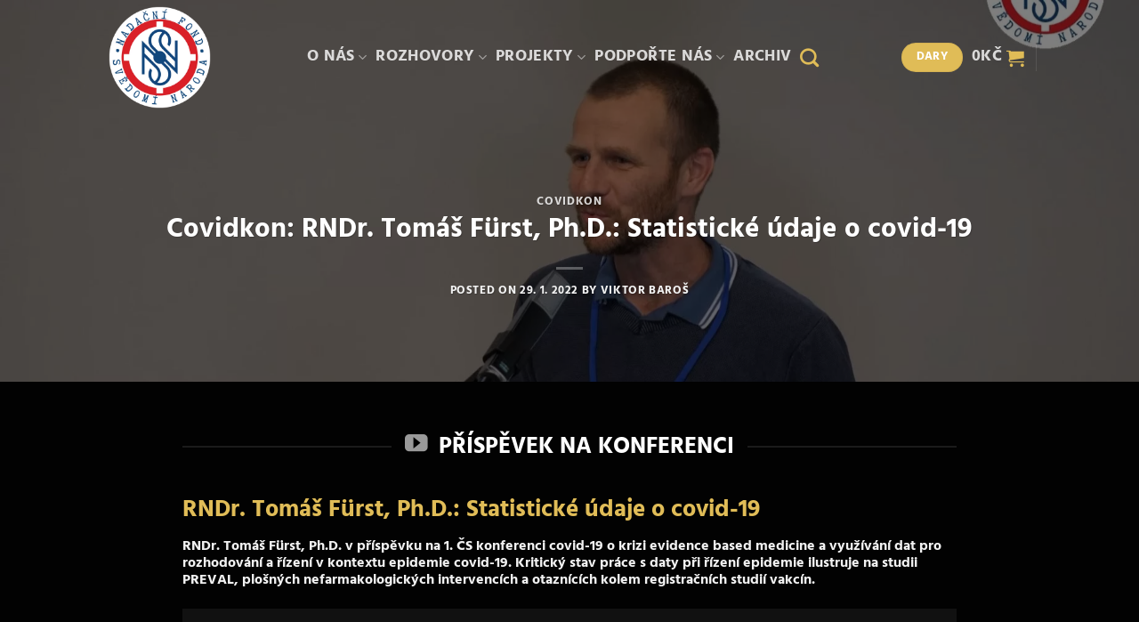

--- FILE ---
content_type: text/html; charset=UTF-8
request_url: https://www.svedomi-naroda.cz/2022/01/29/covidkon-rndr-tomas-furst-ph-d-statisticke-udaje-o-covid-19/
body_size: 60708
content:
<!DOCTYPE html><html lang="cs" class="loading-site no-js"><head><meta charset="UTF-8" /><link rel="profile" href="https://gmpg.org/xfn/11" /><link rel="pingback" href="https://www.svedomi-naroda.cz/xmlrpc.php" /> <script>document.documentElement.className = document.documentElement.className + ' yes-js js_active js'</script> <script>(function(html){html.className = html.className.replace(/\bno-js\b/,'js')})(document.documentElement);</script> <meta name='robots' content='index, follow, max-image-preview:large, max-snippet:-1, max-video-preview:-1' /><style>img:is([sizes="auto" i], [sizes^="auto," i]) { contain-intrinsic-size: 3000px 1500px }</style><meta name="viewport" content="width=device-width, initial-scale=1" /><title>Covidkon: RNDr. Tomáš Fürst, Ph.D.: Statistické údaje o covid-19 - Svědomí národa</title><meta name="description" content="RNDr. Tomáš Fürst, Ph.D. v příspěvku na 1. ČS konferenci covid-19 o krizi evidence based medicine a využívání dat pro rozhodování a řízení v kontextu epidemie covid-19." /><link rel="canonical" href="https://www.svedomi-naroda.cz/2022/01/29/covidkon-rndr-tomas-furst-ph-d-statisticke-udaje-o-covid-19/" /><meta property="og:locale" content="cs_CZ" /><meta property="og:type" content="article" /><meta property="og:title" content="Covidkon: RNDr. Tomáš Fürst, Ph.D.: Statistické údaje o covid-19 - Svědomí národa" /><meta property="og:description" content="RNDr. Tomáš Fürst, Ph.D. v příspěvku na 1. ČS konferenci covid-19 o krizi evidence based medicine a využívání dat pro rozhodování a řízení v kontextu epidemie covid-19." /><meta property="og:url" content="https://www.svedomi-naroda.cz/2022/01/29/covidkon-rndr-tomas-furst-ph-d-statisticke-udaje-o-covid-19/" /><meta property="og:site_name" content="Svědomí národa" /><meta property="article:publisher" content="https://www.facebook.com/svedominarodacz" /><meta property="article:published_time" content="2022-01-29T21:51:47+00:00" /><meta property="article:modified_time" content="2022-02-06T00:08:34+00:00" /><meta property="og:image" content="https://www.svedomi-naroda.cz/wp-content/uploads/2022/01/covidkon_furst.jpg" /><meta property="og:image:width" content="960" /><meta property="og:image:height" content="540" /><meta property="og:image:type" content="image/jpeg" /><meta name="author" content="Viktor Baroš" /><meta name="twitter:card" content="summary_large_image" /><meta name="twitter:label1" content="Napsal(a)" /><meta name="twitter:data1" content="Viktor Baroš" /><meta name="twitter:label2" content="Odhadovaná doba čtení" /><meta name="twitter:data2" content="2 minuty" /> <script type="application/ld+json" class="yoast-schema-graph">{"@context":"https://schema.org","@graph":[{"@type":"Article","@id":"https://www.svedomi-naroda.cz/2022/01/29/covidkon-rndr-tomas-furst-ph-d-statisticke-udaje-o-covid-19/#article","isPartOf":{"@id":"https://www.svedomi-naroda.cz/2022/01/29/covidkon-rndr-tomas-furst-ph-d-statisticke-udaje-o-covid-19/"},"author":{"name":"Viktor Baroš","@id":"https://www.svedomi-naroda.cz/#/schema/person/30541c661ec271177b16cbe789791ffb"},"headline":"Covidkon: RNDr. Tomáš Fürst, Ph.D.: Statistické údaje o covid-19","datePublished":"2022-01-29T21:51:47+00:00","dateModified":"2022-02-06T00:08:34+00:00","mainEntityOfPage":{"@id":"https://www.svedomi-naroda.cz/2022/01/29/covidkon-rndr-tomas-furst-ph-d-statisticke-udaje-o-covid-19/"},"wordCount":463,"publisher":{"@id":"https://www.svedomi-naroda.cz/#organization"},"image":{"@id":"https://www.svedomi-naroda.cz/2022/01/29/covidkon-rndr-tomas-furst-ph-d-statisticke-udaje-o-covid-19/#primaryimage"},"thumbnailUrl":"https://www.svedomi-naroda.cz/wp-content/uploads/2022/01/furst_covidkon_.jpg","articleSection":["COVIDKON"],"inLanguage":"cs"},{"@type":"WebPage","@id":"https://www.svedomi-naroda.cz/2022/01/29/covidkon-rndr-tomas-furst-ph-d-statisticke-udaje-o-covid-19/","url":"https://www.svedomi-naroda.cz/2022/01/29/covidkon-rndr-tomas-furst-ph-d-statisticke-udaje-o-covid-19/","name":"Covidkon: RNDr. Tomáš Fürst, Ph.D.: Statistické údaje o covid-19 - Svědomí národa","isPartOf":{"@id":"https://www.svedomi-naroda.cz/#website"},"primaryImageOfPage":{"@id":"https://www.svedomi-naroda.cz/2022/01/29/covidkon-rndr-tomas-furst-ph-d-statisticke-udaje-o-covid-19/#primaryimage"},"image":{"@id":"https://www.svedomi-naroda.cz/2022/01/29/covidkon-rndr-tomas-furst-ph-d-statisticke-udaje-o-covid-19/#primaryimage"},"thumbnailUrl":"https://www.svedomi-naroda.cz/wp-content/uploads/2022/01/furst_covidkon_.jpg","datePublished":"2022-01-29T21:51:47+00:00","dateModified":"2022-02-06T00:08:34+00:00","description":"RNDr. Tomáš Fürst, Ph.D. v příspěvku na 1. ČS konferenci covid-19 o krizi evidence based medicine a využívání dat pro rozhodování a řízení v kontextu epidemie covid-19.","breadcrumb":{"@id":"https://www.svedomi-naroda.cz/2022/01/29/covidkon-rndr-tomas-furst-ph-d-statisticke-udaje-o-covid-19/#breadcrumb"},"inLanguage":"cs","potentialAction":[{"@type":"ReadAction","target":["https://www.svedomi-naroda.cz/2022/01/29/covidkon-rndr-tomas-furst-ph-d-statisticke-udaje-o-covid-19/"]}]},{"@type":"ImageObject","inLanguage":"cs","@id":"https://www.svedomi-naroda.cz/2022/01/29/covidkon-rndr-tomas-furst-ph-d-statisticke-udaje-o-covid-19/#primaryimage","url":"https://www.svedomi-naroda.cz/wp-content/uploads/2022/01/furst_covidkon_.jpg","contentUrl":"https://www.svedomi-naroda.cz/wp-content/uploads/2022/01/furst_covidkon_.jpg","width":1845,"height":865},{"@type":"BreadcrumbList","@id":"https://www.svedomi-naroda.cz/2022/01/29/covidkon-rndr-tomas-furst-ph-d-statisticke-udaje-o-covid-19/#breadcrumb","itemListElement":[{"@type":"ListItem","position":1,"name":"Domů","item":"https://www.svedomi-naroda.cz/"},{"@type":"ListItem","position":2,"name":"Blog","item":"https://www.svedomi-naroda.cz/archiv/"},{"@type":"ListItem","position":3,"name":"Covidkon: RNDr. Tomáš Fürst, Ph.D.: Statistické údaje o covid-19"}]},{"@type":"WebSite","@id":"https://www.svedomi-naroda.cz/#website","url":"https://www.svedomi-naroda.cz/","name":"Svědomí národa","description":"Redakce a Nadační fond Svědomí Národa","publisher":{"@id":"https://www.svedomi-naroda.cz/#organization"},"potentialAction":[{"@type":"SearchAction","target":{"@type":"EntryPoint","urlTemplate":"https://www.svedomi-naroda.cz/?s={search_term_string}"},"query-input":{"@type":"PropertyValueSpecification","valueRequired":true,"valueName":"search_term_string"}}],"inLanguage":"cs"},{"@type":"Organization","@id":"https://www.svedomi-naroda.cz/#organization","name":"Nadační fond Svědomí národa","url":"https://www.svedomi-naroda.cz/","logo":{"@type":"ImageObject","inLanguage":"cs","@id":"https://www.svedomi-naroda.cz/#/schema/logo/image/","url":"https://www.svedomi-naroda.cz/wp-content/uploads/2020/10/Logo_1-2-e1604060924610.jpg","contentUrl":"https://www.svedomi-naroda.cz/wp-content/uploads/2020/10/Logo_1-2-e1604060924610.jpg","width":500,"height":335,"caption":"Nadační fond Svědomí národa"},"image":{"@id":"https://www.svedomi-naroda.cz/#/schema/logo/image/"},"sameAs":["https://www.facebook.com/svedominarodacz","https://www.instagram.com/svedominaroda/","https://www.youtube.com/channel/UCg5LFoUflbTUo1w8ot3CAPw/"]},{"@type":"Person","@id":"https://www.svedomi-naroda.cz/#/schema/person/30541c661ec271177b16cbe789791ffb","name":"Viktor Baroš","image":{"@type":"ImageObject","inLanguage":"cs","@id":"https://www.svedomi-naroda.cz/#/schema/person/image/","url":"https://secure.gravatar.com/avatar/130c3cc8c7332d89d36e7fb218eb8034171c08e85692c84f00f7d4e72f845c9c?s=96&d=mm&r=g","contentUrl":"https://secure.gravatar.com/avatar/130c3cc8c7332d89d36e7fb218eb8034171c08e85692c84f00f7d4e72f845c9c?s=96&d=mm&r=g","caption":"Viktor Baroš"},"sameAs":["https://www.svedomi-naroda.cz"],"url":"https://www.svedomi-naroda.cz/author/tlc_admin/"}]}</script> <link rel='dns-prefetch' href='//fonts.googleapis.com' /><link rel='prefetch' href='https://www.svedomi-naroda.cz/wp-content/themes/flatsome/assets/js/flatsome.js?ver=e2eddd6c228105dac048' /><link rel='prefetch' href='https://www.svedomi-naroda.cz/wp-content/themes/flatsome/assets/js/chunk.slider.js?ver=3.20.4' /><link rel='prefetch' href='https://www.svedomi-naroda.cz/wp-content/themes/flatsome/assets/js/chunk.popups.js?ver=3.20.4' /><link rel='prefetch' href='https://www.svedomi-naroda.cz/wp-content/themes/flatsome/assets/js/chunk.tooltips.js?ver=3.20.4' /><link rel='prefetch' href='https://www.svedomi-naroda.cz/wp-content/themes/flatsome/assets/js/woocommerce.js?ver=1c9be63d628ff7c3ff4c' /><link rel="alternate" type="application/rss+xml" title="Svědomí národa &raquo; RSS zdroj" href="https://www.svedomi-naroda.cz/feed/" /><link rel="alternate" type="application/rss+xml" title="Svědomí národa &raquo; RSS komentářů" href="https://www.svedomi-naroda.cz/comments/feed/" /><link rel="alternate" type="application/rss+xml" title="Svědomí národa &raquo; RSS komentářů pro Covidkon: RNDr. Tomáš Fürst, Ph.D.: Statistické údaje o covid-19" href="https://www.svedomi-naroda.cz/2022/01/29/covidkon-rndr-tomas-furst-ph-d-statisticke-udaje-o-covid-19/feed/" /> <script>function cpLoadCSS(e,t,n){"use strict";var i=window.document.createElement("link"),o=t||window.document.getElementsByTagName("script")[0];return i.rel="stylesheet",i.href=e,i.media="only x",o.parentNode.insertBefore(i,o),setTimeout(function(){i.media=n||"all"}),i}</script><style>.cp-popup-container .cpro-overlay,.cp-popup-container .cp-popup-wrapper{opacity:0;visibility:hidden;display:none}</style><link rel='stylesheet' id='formidable-css' href='https://www.svedomi-naroda.cz/wp-content/plugins/formidable/css/formidableforms.css?ver=919642' type='text/css' media='all' /><link rel='stylesheet' id='givewp-campaign-blocks-fonts-css' href='https://fonts.googleapis.com/css2?family=Inter%3Awght%40400%3B500%3B600%3B700&#038;display=swap&#038;ver=6.8.3' type='text/css' media='all' /><style id='wp-block-library-inline-css' type='text/css'>:root{--wp-admin-theme-color:#007cba;--wp-admin-theme-color--rgb:0,124,186;--wp-admin-theme-color-darker-10:#006ba1;--wp-admin-theme-color-darker-10--rgb:0,107,161;--wp-admin-theme-color-darker-20:#005a87;--wp-admin-theme-color-darker-20--rgb:0,90,135;--wp-admin-border-width-focus:2px;--wp-block-synced-color:#7a00df;--wp-block-synced-color--rgb:122,0,223;--wp-bound-block-color:var(--wp-block-synced-color)}@media (min-resolution:192dpi){:root{--wp-admin-border-width-focus:1.5px}}.wp-element-button{cursor:pointer}:root{--wp--preset--font-size--normal:16px;--wp--preset--font-size--huge:42px}:root .has-very-light-gray-background-color{background-color:#eee}:root .has-very-dark-gray-background-color{background-color:#313131}:root .has-very-light-gray-color{color:#eee}:root .has-very-dark-gray-color{color:#313131}:root .has-vivid-green-cyan-to-vivid-cyan-blue-gradient-background{background:linear-gradient(135deg,#00d084,#0693e3)}:root .has-purple-crush-gradient-background{background:linear-gradient(135deg,#34e2e4,#4721fb 50%,#ab1dfe)}:root .has-hazy-dawn-gradient-background{background:linear-gradient(135deg,#faaca8,#dad0ec)}:root .has-subdued-olive-gradient-background{background:linear-gradient(135deg,#fafae1,#67a671)}:root .has-atomic-cream-gradient-background{background:linear-gradient(135deg,#fdd79a,#004a59)}:root .has-nightshade-gradient-background{background:linear-gradient(135deg,#330968,#31cdcf)}:root .has-midnight-gradient-background{background:linear-gradient(135deg,#020381,#2874fc)}.has-regular-font-size{font-size:1em}.has-larger-font-size{font-size:2.625em}.has-normal-font-size{font-size:var(--wp--preset--font-size--normal)}.has-huge-font-size{font-size:var(--wp--preset--font-size--huge)}.has-text-align-center{text-align:center}.has-text-align-left{text-align:left}.has-text-align-right{text-align:right}#end-resizable-editor-section{display:none}.aligncenter{clear:both}.items-justified-left{justify-content:flex-start}.items-justified-center{justify-content:center}.items-justified-right{justify-content:flex-end}.items-justified-space-between{justify-content:space-between}.screen-reader-text{border:0;clip-path:inset(50%);height:1px;margin:-1px;overflow:hidden;padding:0;position:absolute;width:1px;word-wrap:normal!important}.screen-reader-text:focus{background-color:#ddd;clip-path:none;color:#444;display:block;font-size:1em;height:auto;left:5px;line-height:normal;padding:15px 23px 14px;text-decoration:none;top:5px;width:auto;z-index:100000}html :where(.has-border-color){border-style:solid}html :where([style*=border-top-color]){border-top-style:solid}html :where([style*=border-right-color]){border-right-style:solid}html :where([style*=border-bottom-color]){border-bottom-style:solid}html :where([style*=border-left-color]){border-left-style:solid}html :where([style*=border-width]){border-style:solid}html :where([style*=border-top-width]){border-top-style:solid}html :where([style*=border-right-width]){border-right-style:solid}html :where([style*=border-bottom-width]){border-bottom-style:solid}html :where([style*=border-left-width]){border-left-style:solid}html :where(img[class*=wp-image-]){height:auto;max-width:100%}:where(figure){margin:0 0 1em}html :where(.is-position-sticky){--wp-admin--admin-bar--position-offset:var(--wp-admin--admin-bar--height,0px)}@media screen and (max-width:600px){html :where(.is-position-sticky){--wp-admin--admin-bar--position-offset:0px}}</style><style id='woocommerce-inline-inline-css' type='text/css'>.woocommerce form .form-row .required { visibility: visible; }</style><link rel='stylesheet' id='give-styles-css' href='https://www.svedomi-naroda.cz/wp-content/plugins/give/build/assets/dist/css/give.css?ver=4.9.0' type='text/css' media='all' /><link rel='stylesheet' id='give-donation-summary-style-frontend-css' href='https://www.svedomi-naroda.cz/wp-content/plugins/give/build/assets/dist/css/give-donation-summary.css?ver=4.9.0' type='text/css' media='all' /><link rel='stylesheet' id='givewp-design-system-foundation-css' href='https://www.svedomi-naroda.cz/wp-content/plugins/give/build/assets/dist/css/design-system/foundation.css?ver=1.2.0' type='text/css' media='all' /><link rel='stylesheet' id='give_ffm_frontend_styles-css' href='https://www.svedomi-naroda.cz/wp-content/plugins/give-form-field-manager/assets/dist/css/give-ffm-frontend.css?ver=3.2.0' type='text/css' media='all' /><link rel='stylesheet' id='give_ffm_datepicker_styles-css' href='https://www.svedomi-naroda.cz/wp-content/plugins/give-form-field-manager/assets/dist/css/give-ffm-datepicker.css?ver=3.2.0' type='text/css' media='all' /> <script>document.addEventListener('DOMContentLoaded', function(event) {  if( typeof cpLoadCSS !== 'undefined' ) { cpLoadCSS('https://www.svedomi-naroda.cz/wp-content/plugins/convertpro/assets/modules/css/cp-popup.min.css?ver=1.8.5', 0, 'all'); } });</script> <link rel='stylesheet' id='brands-styles-css' href='https://www.svedomi-naroda.cz/wp-content/plugins/woocommerce/assets/css/brands.css?ver=10.2.3' type='text/css' media='all' /><link rel='stylesheet' id='give_recurring_css-css' href='https://www.svedomi-naroda.cz/wp-content/plugins/give-recurring/assets/css/give-recurring.min.css?ver=2.15.1' type='text/css' media='all' /><link rel='stylesheet' id='flatsome-woocommerce-wishlist-css' href='https://www.svedomi-naroda.cz/wp-content/themes/flatsome/inc/integrations/wc-yith-wishlist/wishlist.css?ver=3.20.4' type='text/css' media='all' /><link rel='stylesheet' id='borlabs-cookie-css' href='https://www.svedomi-naroda.cz/wp-content/cache/borlabs-cookie/borlabs-cookie_1_cs.css?ver=2.2.67-5' type='text/css' media='all' /><link rel='stylesheet' id='flatsome-main-css' href='https://www.svedomi-naroda.cz/wp-content/themes/flatsome/assets/css/flatsome.css?ver=3.20.4' type='text/css' media='all' /><style id='flatsome-main-inline-css' type='text/css'>@font-face {
				font-family: "fl-icons";
				font-display: block;
				src: url(https://www.svedomi-naroda.cz/wp-content/themes/flatsome/assets/css/icons/fl-icons.eot?v=3.20.4);
				src:
					url(https://www.svedomi-naroda.cz/wp-content/themes/flatsome/assets/css/icons/fl-icons.eot#iefix?v=3.20.4) format("embedded-opentype"),
					url(https://www.svedomi-naroda.cz/wp-content/themes/flatsome/assets/css/icons/fl-icons.woff2?v=3.20.4) format("woff2"),
					url(https://www.svedomi-naroda.cz/wp-content/themes/flatsome/assets/css/icons/fl-icons.ttf?v=3.20.4) format("truetype"),
					url(https://www.svedomi-naroda.cz/wp-content/themes/flatsome/assets/css/icons/fl-icons.woff?v=3.20.4) format("woff"),
					url(https://www.svedomi-naroda.cz/wp-content/themes/flatsome/assets/css/icons/fl-icons.svg?v=3.20.4#fl-icons) format("svg");
			}</style><link rel='stylesheet' id='flatsome-shop-css' href='https://www.svedomi-naroda.cz/wp-content/themes/flatsome/assets/css/flatsome-shop.css?ver=3.20.4' type='text/css' media='all' /><link rel='stylesheet' id='flatsome-style-css' href='https://www.svedomi-naroda.cz/wp-content/themes/flatsome/style.css?ver=3.20.4' type='text/css' media='all' /> <script type="text/javascript" src="https://www.svedomi-naroda.cz/wp-includes/js/jquery/jquery.min.js?ver=3.7.1" id="jquery-core-js"></script> <script type="text/javascript" src="https://www.svedomi-naroda.cz/wp-includes/js/jquery/jquery-migrate.min.js?ver=3.4.1" id="jquery-migrate-js"></script> <script type="text/javascript" src="https://www.svedomi-naroda.cz/wp-includes/js/dist/hooks.min.js?ver=4d63a3d491d11ffd8ac6" id="wp-hooks-js"></script> <script type="text/javascript" src="https://www.svedomi-naroda.cz/wp-includes/js/dist/i18n.min.js?ver=5e580eb46a90c2b997e6" id="wp-i18n-js"></script> <script type="text/javascript" id="wp-i18n-js-after">wp.i18n.setLocaleData( { 'text direction\u0004ltr': [ 'ltr' ] } );</script> <script type="text/javascript" src="https://www.svedomi-naroda.cz/wp-includes/js/dist/dom-ready.min.js?ver=f77871ff7694fffea381" id="wp-dom-ready-js"></script> <script type="text/javascript" id="wp-a11y-js-translations">( function( domain, translations ) {
	var localeData = translations.locale_data[ domain ] || translations.locale_data.messages;
	localeData[""].domain = domain;
	wp.i18n.setLocaleData( localeData, domain );
} )( "default", {"translation-revision-date":"2025-12-11 21:03:48+0000","generator":"GlotPress\/4.0.3","domain":"messages","locale_data":{"messages":{"":{"domain":"messages","plural-forms":"nplurals=3; plural=(n == 1) ? 0 : ((n >= 2 && n <= 4) ? 1 : 2);","lang":"cs_CZ"},"Notifications":["Ozn\u00e1men\u00ed"]}},"comment":{"reference":"wp-includes\/js\/dist\/a11y.js"}} );</script> <script type="text/javascript" src="https://www.svedomi-naroda.cz/wp-includes/js/dist/a11y.min.js?ver=3156534cc54473497e14" id="wp-a11y-js"></script> <script type="text/javascript" src="https://www.svedomi-naroda.cz/wp-includes/js/jquery/ui/core.min.js?ver=1.13.3" id="jquery-ui-core-js"></script> <script type="text/javascript" src="https://www.svedomi-naroda.cz/wp-includes/js/jquery/ui/datepicker.min.js?ver=1.13.3" id="jquery-ui-datepicker-js"></script> <script type="text/javascript" id="jquery-ui-datepicker-js-after">jQuery(function(jQuery){jQuery.datepicker.setDefaults({"closeText":"Zav\u0159\u00edt","currentText":"Dnes","monthNames":["Leden","\u00danor","B\u0159ezen","Duben","Kv\u011bten","\u010cerven","\u010cervenec","Srpen","Z\u00e1\u0159\u00ed","\u0158\u00edjen","Listopad","Prosinec"],"monthNamesShort":["Led","\u00dano","B\u0159e","Dub","Kv\u011b","\u010cvn","\u010cvc","Srp","Z\u00e1\u0159","\u0158\u00edj","Lis","Pro"],"nextText":"Dal\u0161\u00ed","prevText":"P\u0159edchoz\u00ed","dayNames":["Ned\u011ble","Pond\u011bl\u00ed","\u00dater\u00fd","St\u0159eda","\u010ctvrtek","P\u00e1tek","Sobota"],"dayNamesShort":["Ne","Po","\u00dat","St","\u010ct","P\u00e1","So"],"dayNamesMin":["Ne","Po","\u00dat","St","\u010ct","P\u00e1","So"],"dateFormat":"d. mm. yy","firstDay":1,"isRTL":false});});</script> <script type="text/javascript" src="https://www.svedomi-naroda.cz/wp-includes/js/jquery/ui/mouse.min.js?ver=1.13.3" id="jquery-ui-mouse-js"></script> <script type="text/javascript" src="https://www.svedomi-naroda.cz/wp-includes/js/jquery/ui/slider.min.js?ver=1.13.3" id="jquery-ui-slider-js"></script> <script type="text/javascript" src="https://www.svedomi-naroda.cz/wp-includes/js/clipboard.min.js?ver=2.0.11" id="clipboard-js"></script> <script type="text/javascript" src="https://www.svedomi-naroda.cz/wp-includes/js/plupload/moxie.min.js?ver=1.3.5.1" id="moxiejs-js"></script> <script type="text/javascript" src="https://www.svedomi-naroda.cz/wp-includes/js/plupload/plupload.min.js?ver=2.1.9" id="plupload-js"></script> <script type="text/javascript" src="https://www.svedomi-naroda.cz/wp-includes/js/underscore.min.js?ver=1.13.7" id="underscore-js"></script> <script type="text/javascript" id="plupload-handlers-js-extra">var pluploadL10n = {"queue_limit_exceeded":"Pokusili jste se za\u0159adit do fronty p\u0159\u00edli\u0161 mnoho soubor\u016f.","file_exceeds_size_limit":"Soubor %s p\u0159ekro\u010dil maxim\u00e1ln\u00ed povolenou velikost nahr\u00e1van\u00e9ho souboru na tomto webu.","zero_byte_file":"Soubor je pr\u00e1zdn\u00fd. Zkuste pros\u00edm n\u011bjak\u00fd jin\u00fd.","invalid_filetype":"This file cannot be processed by the web server.","not_an_image":"Tento soubor nen\u00ed obr\u00e1zek. Zkuste pros\u00edm n\u011bjak\u00fd jin\u00fd.","image_memory_exceeded":"Nedostatek pam\u011bti. Zkuste pros\u00edm nahr\u00e1t n\u011bjak\u00fd men\u0161\u00ed soubor.","image_dimensions_exceeded":"Soubor je v\u011bt\u0161\u00ed ne\u017e maxim\u00e1ln\u00ed povolen\u00e1 velikost nahr\u00e1van\u00e9ho souboru. Zkuste pros\u00edm n\u011bjak\u00fd jin\u00fd.","default_error":"P\u0159i nahr\u00e1v\u00e1n\u00ed do\u0161lo k chyb\u011b. Zkuste to pros\u00edm pozd\u011bji.","missing_upload_url":"Do\u0161lo k chyb\u011b v nastaven\u00ed serveru! Kontaktujte pros\u00edm administr\u00e1tora va\u0161eho serveru.","upload_limit_exceeded":"M\u016f\u017eete nahr\u00e1vat pouze jeden soubor.","http_error":"Neo\u010dek\u00e1van\u00e1 odezva ze serveru. Soubor byl pravd\u011bpodobn\u011b nahr\u00e1n \u00fasp\u011b\u0161n\u011b. Zkontrolujte knihovnu m\u00e9di\u00ed nebo na\u010dt\u011bte znovu tuto str\u00e1nku.","http_error_image":"Server nem\u016f\u017ee zpracovat obr\u00e1zek. K tomu m\u016f\u017ee doj\u00edt, pokud je server zanepr\u00e1zdn\u011bn nebo nem\u00e1 dostatek prost\u0159edk\u016f k dokon\u010den\u00ed \u00falohy. Nahr\u00e1n\u00ed men\u0161\u00edho obr\u00e1zku m\u016f\u017ee pomoci. Doporu\u010den\u00e1 maxim\u00e1ln\u00ed velikost je 2560 pixel\u016f.","upload_failed":"Nahr\u00e1v\u00e1n\u00ed selhalo.","big_upload_failed":"Zkuste pros\u00edm tento soubor nahr\u00e1t prost\u0159ednictv\u00edm %1$sjednoduch\u00e9ho nahr\u00e1v\u00e1n\u00ed pomoc\u00ed prohl\u00ed\u017ee\u010de%2$s.","big_upload_queued":"P\u0159i pou\u017eit\u00ed funkce pro hromadn\u00e9 nahr\u00e1v\u00e1n\u00ed n\u011bkolika soubor\u016f najednou p\u0159ekro\u010dil soubor %s maxim\u00e1ln\u00ed povolenou velikost nahr\u00e1van\u00e9ho souboru, kter\u00e1 je definov\u00e1na aktu\u00e1ln\u011b pou\u017e\u00edvan\u00fdm prohl\u00ed\u017ee\u010dem.","io_error":"IO chyba.","security_error":"Bezpe\u010dnostn\u00ed chyba.","file_cancelled":"Soubor byl zru\u0161en.","upload_stopped":"Nahr\u00e1v\u00e1n\u00ed bylo zastaveno.","dismiss":"Zav\u0159\u00edt","crunching":"Prob\u00edh\u00e1 zpracov\u00e1n\u00ed\u2026","deleted":"byl p\u0159esunut do ko\u0161e.","error_uploading":"Soubor \u201e%s\u201c se nepoda\u0159ilo nahr\u00e1t.","unsupported_image":"Tento obr\u00e1zek nelze zobrazit ve webov\u00e9m prohl\u00ed\u017ee\u010di. Nejlep\u0161\u00edch v\u00fdsledk\u016f dos\u00e1hnete, kdy\u017e obr\u00e1zek p\u0159ed nahr\u00e1n\u00edm p\u0159evedete do form\u00e1tu JPEG.","noneditable_image":"The web server cannot generate responsive image sizes for this image. Convert it to JPEG or PNG before uploading.","file_url_copied":"URL souboru byla zkop\u00edrov\u00e1na do schr\u00e1nky"};</script> <script type="text/javascript" src="https://www.svedomi-naroda.cz/wp-includes/js/plupload/handlers.min.js?ver=6.8.3" id="plupload-handlers-js"></script> <script type="text/javascript" id="give_ffm_frontend-js-extra">var give_ffm_frontend = {"ajaxurl":"https:\/\/www.svedomi-naroda.cz\/wp-admin\/admin-ajax.php","error_message":"Please complete all required fields","submit_button_text":"Donate Now","nonce":"57b3370dbe","confirmMsg":"Are you sure?","i18n":{"timepicker":{"choose_time":"Choose Time","time":"Time","hour":"Hour","minute":"Minute","second":"Second","done":"Done","now":"Now"},"repeater":{"max_rows":"You have added the maximum number of fields allowed."}},"plupload":{"url":"https:\/\/www.svedomi-naroda.cz\/wp-admin\/admin-ajax.php?nonce=47fb576f27","flash_swf_url":"https:\/\/www.svedomi-naroda.cz\/wp-includes\/js\/plupload\/plupload.flash.swf","filters":[{"title":"Allowed Files","extensions":"*"}],"multipart":true,"urlstream_upload":true}};</script> <script type="text/javascript" src="https://www.svedomi-naroda.cz/wp-content/plugins/give-form-field-manager/assets/dist/js/give-ffm-frontend.js?ver=3.2.0" id="give_ffm_frontend-js"></script> <script type="text/javascript" src="https://www.svedomi-naroda.cz/wp-content/plugins/woocommerce/assets/js/jquery-blockui/jquery.blockUI.min.js?ver=2.7.0-wc.10.2.3" id="jquery-blockui-js" data-wp-strategy="defer"></script> <script type="text/javascript" src="https://www.svedomi-naroda.cz/wp-content/plugins/woocommerce/assets/js/js-cookie/js.cookie.min.js?ver=2.1.4-wc.10.2.3" id="js-cookie-js" data-wp-strategy="defer"></script> <script type="text/javascript" id="give-js-extra">var give_global_vars = {"ajaxurl":"https:\/\/www.svedomi-naroda.cz\/wp-admin\/admin-ajax.php","checkout_nonce":"7cbfaa177d","currency":"CZK","currency_sign":"K\u010d","currency_pos":"after","thousands_separator":".","decimal_separator":",","no_gateway":"Please select a payment method.","bad_minimum":"The minimum custom donation amount for this form is","bad_maximum":"The maximum custom donation amount for this form is","general_loading":"Loading...","purchase_loading":"Please Wait...","textForOverlayScreen":"<h3>Processing...<\/h3><p>This will only take a second!<\/p>","number_decimals":"0","is_test_mode":"","give_version":"4.9.0","magnific_options":{"main_class":"give-modal","close_on_bg_click":false},"form_translation":{"payment-mode":"Please select payment mode.","give_first":"Please enter your first name.","give_last":"Please enter your last name.","give_email":"Please enter a valid email address.","give_user_login":"Invalid email address or username.","give_user_pass":"Enter a password.","give_user_pass_confirm":"Enter the password confirmation.","give_agree_to_terms":"You must agree to the terms and conditions."},"confirm_email_sent_message":"Please check your email and click on the link to access your complete donation history.","ajax_vars":{"ajaxurl":"https:\/\/www.svedomi-naroda.cz\/wp-admin\/admin-ajax.php","ajaxNonce":"5ce58d0881","loading":"Loading","select_option":"Please select an option","default_gateway":"paypalpro_rest","permalinks":"1","number_decimals":0},"cookie_hash":"fc885d07d9181c206445aee4b3d214ce","session_nonce_cookie_name":"wp-give_session_reset_nonce_fc885d07d9181c206445aee4b3d214ce","session_cookie_name":"wp-give_session_fc885d07d9181c206445aee4b3d214ce","delete_session_nonce_cookie":"0"};
var giveApiSettings = {"root":"https:\/\/www.svedomi-naroda.cz\/wp-json\/give-api\/v2\/","rest_base":"give-api\/v2"};</script> <script type="text/javascript" src="https://www.svedomi-naroda.cz/wp-content/plugins/give/build/assets/dist/js/give.js?ver=8540f4f50a2032d9c5b5" id="give-js"></script> <script type="text/javascript" id="kk-script-js-extra">var fetchCartItems = {"ajax_url":"https:\/\/www.svedomi-naroda.cz\/wp-admin\/admin-ajax.php","action":"kk_wc_fetchcartitems","nonce":"54ee443780","currency":"CZK"};</script> <script type="text/javascript" src="https://www.svedomi-naroda.cz/wp-content/plugins/kliken-marketing-for-google/assets/kk-script.js?ver=6.8.3" id="kk-script-js"></script> <script type="text/javascript" id="give_recurring_script-js-extra">var Give_Recurring_Vars = {"email_access":"1","pretty_intervals":{"1":"Ka\u017ed\u00fd","2":"Ka\u017ed\u00e9 dva roky","3":"Ka\u017ed\u00e9 t\u0159i","4":"Ka\u017ed\u00e9 \u010dty\u0159i","5":"Ka\u017ed\u00fdch p\u011bt","6":"Ka\u017ed\u00fdch \u0161est"},"pretty_periods":{"day":"Denn\u011b","week":"T\u00fddn\u011b","month":"M\u011bs\u00ed\u010dn\u011b","quarter":"\u010ctvrtletn\u011b","half-year":"P\u016flro\u010dn\u011b","year":"Ro\u010dn\u011b"},"messages":{"daily_forbidden":"Zvolen\u00fd zp\u016fsob platby nepodporuje denn\u00ed opakovan\u00e9 dary. Zvolte pros\u00edm jin\u00fd zp\u016fsob platby nebo podporovanou frekvenci darov\u00e1n\u00ed.","confirm_cancel":"Opravdu chcete zru\u0161it toto p\u0159edplatn\u00e9?"},"multi_level_message_pre_text":"Rozhodli jste se darovat"};</script> <script type="text/javascript" src="https://www.svedomi-naroda.cz/wp-content/plugins/give-recurring/assets/js/give-recurring.min.js?ver=2.15.1" id="give_recurring_script-js"></script> <link rel="https://api.w.org/" href="https://www.svedomi-naroda.cz/wp-json/" /><link rel="alternate" title="JSON" type="application/json" href="https://www.svedomi-naroda.cz/wp-json/wp/v2/posts/4772" /><link rel="EditURI" type="application/rsd+xml" title="RSD" href="https://www.svedomi-naroda.cz/xmlrpc.php?rsd" /><meta name="generator" content="WordPress 6.8.3" /><meta name="generator" content="WooCommerce 10.2.3" /><link rel='shortlink' href='https://www.svedomi-naroda.cz/?p=4772' /><link rel="alternate" title="oEmbed (JSON)" type="application/json+oembed" href="https://www.svedomi-naroda.cz/wp-json/oembed/1.0/embed?url=https%3A%2F%2Fwww.svedomi-naroda.cz%2F2022%2F01%2F29%2Fcovidkon-rndr-tomas-furst-ph-d-statisticke-udaje-o-covid-19%2F" /><link rel="alternate" title="oEmbed (XML)" type="text/xml+oembed" href="https://www.svedomi-naroda.cz/wp-json/oembed/1.0/embed?url=https%3A%2F%2Fwww.svedomi-naroda.cz%2F2022%2F01%2F29%2Fcovidkon-rndr-tomas-furst-ph-d-statisticke-udaje-o-covid-19%2F&#038;format=xml" /><meta name="generator" content="Give v4.9.0" /> <script>document.documentElement.className += " js";</script> <script type="text/javascript">var _swaMa=["1264131983"];"undefined"==typeof sw&&!function(e,s,a){function t(){for(;o[0]&&"loaded"==o[0][d];)i=o.shift(),i[w]=!c.parentNode.insertBefore(i,c)}for(var r,n,i,o=[],c=e.scripts[0],w="onreadystatechange",d="readyState";r=a.shift();)n=e.createElement(s),"async"in c?(n.async=!1,e.head.appendChild(n)):c[d]?(o.push(n),n[w]=t):e.write("<"+s+' src="'+r+'" defer></'+s+">"),n.src=r}(document,"script",["//analytics.sitewit.com/v3/"+_swaMa[0]+"/sw.js"]);</script>  <script async src="https://www.googletagmanager.com/gtag/js?id=UA-182343802-1"></script> <script>window.dataLayer = window.dataLayer || [];
  function gtag(){dataLayer.push(arguments);}
  gtag('js', new Date());</script> <script>// Create BP element on the window
            window["bp"] = window["bp"] || function () {
                (window["bp"].q = window["bp"].q || []).push(arguments);
            };
            window["bp"].l = 1 * new Date();
    
            // Insert a script tag on the top of the head to load bp.js
            scriptElement = document.createElement("script");
            firstScript = document.getElementsByTagName("script")[0];
            scriptElement.async = true;
            scriptElement.src = 'https://pixel.barion.com/bp.js';
            firstScript.parentNode.insertBefore(scriptElement, firstScript);
            window['barion_pixel_id'] = 'BP-383S44ax62-9A';            

            // Send init event
            bp('init', 'addBarionPixelId', window['barion_pixel_id']);</script> <noscript> <img height="1" width="1" style="display:none" alt="Barion Pixel" src="https://pixel.barion.com/a.gif?ba_pixel_id='BP-383S44ax62-9A'&ev=contentView&noscript=1"> </noscript> <noscript><style>.woocommerce-product-gallery{ opacity: 1 !important; }</style></noscript><link rel="icon" href="https://www.svedomi-naroda.cz/wp-content/uploads/2021/04/cropped-Logo-NFSN_-32x32.png" sizes="32x32" /><link rel="icon" href="https://www.svedomi-naroda.cz/wp-content/uploads/2021/04/cropped-Logo-NFSN_-192x192.png" sizes="192x192" /><link rel="apple-touch-icon" href="https://www.svedomi-naroda.cz/wp-content/uploads/2021/04/cropped-Logo-NFSN_-180x180.png" /><meta name="msapplication-TileImage" content="https://www.svedomi-naroda.cz/wp-content/uploads/2021/04/cropped-Logo-NFSN_-270x270.png" /><style id="custom-css" type="text/css">:root {--primary-color: #e0bc57;--fs-color-primary: #e0bc57;--fs-color-secondary: #C05530;--fs-color-success: #e0bc57;--fs-color-alert: #b20000;--fs-color-base: #777777;--fs-experimental-link-color: #9d7e17;--fs-experimental-link-color-hover: #e0bc57;}.tooltipster-base {--tooltip-color: #fff;--tooltip-bg-color: #000;}.off-canvas-right .mfp-content, .off-canvas-left .mfp-content {--drawer-width: 300px;}.off-canvas .mfp-content.off-canvas-cart {--drawer-width: 360px;}.sticky-add-to-cart--active, #wrapper,#main,#main.dark{background-color: rgba(2,2,2,0.9)}.flatsome-cookies {background-color: #020202}.header-main{height: 156px}#logo img{max-height: 156px}#logo{width:200px;}.header-bottom{min-height: 55px}.header-top{min-height: 30px}.transparent .header-main{height: 129px}.transparent #logo img{max-height: 129px}.has-transparent + .page-title:first-of-type,.has-transparent + #main > .page-title,.has-transparent + #main > div > .page-title,.has-transparent + #main .page-header-wrapper:first-of-type .page-title{padding-top: 129px;}.header.show-on-scroll,.stuck .header-main{height:70px!important}.stuck #logo img{max-height: 70px!important}.search-form{ width: 34%;}.header-bg-color {background-color: rgba(188,1,8,0.9)}.header-bottom {background-color: #f1f1f1}.stuck .header-main .nav > li > a{line-height: 50px }.header-bottom-nav > li > a{line-height: 16px }@media (max-width: 549px) {.header-main{height: 70px}#logo img{max-height: 70px}}.nav-dropdown-has-arrow.nav-dropdown-has-border li.has-dropdown:before{border-bottom-color: #fbd360;}.nav .nav-dropdown{border-color: #fbd360 }.nav-dropdown{font-size:123%}.nav-dropdown-has-arrow li.has-dropdown:after{border-bottom-color: rgba(191,38,38,0.9);}.nav .nav-dropdown{background-color: rgba(191,38,38,0.9)}.header-top{background-color:#999999!important;}h1,h2,h3,h4,h5,h6,.heading-font{color: #e0bc57;}body{font-size: 100%;}@media screen and (max-width: 549px){body{font-size: 100%;}}body{font-family: "Hind Guntur", sans-serif;}body {font-weight: 700;font-style: normal;}.nav > li > a {font-family: "Hind Guntur", sans-serif;}.mobile-sidebar-levels-2 .nav > li > ul > li > a {font-family: "Hind Guntur", sans-serif;}.nav > li > a,.mobile-sidebar-levels-2 .nav > li > ul > li > a {font-weight: 700;font-style: normal;}h1,h2,h3,h4,h5,h6,.heading-font, .off-canvas-center .nav-sidebar.nav-vertical > li > a{font-family: "Hind Guntur", sans-serif;}h1,h2,h3,h4,h5,h6,.heading-font,.banner h1,.banner h2 {font-weight: 700;font-style: normal;}.alt-font{font-family: "Dancing Script", sans-serif;}.alt-font {font-weight: 400!important;font-style: normal!important;}.header:not(.transparent) .header-nav-main.nav > li > a {color: #e0bc57;}.header:not(.transparent) .header-nav-main.nav > li > a:hover,.header:not(.transparent) .header-nav-main.nav > li.active > a,.header:not(.transparent) .header-nav-main.nav > li.current > a,.header:not(.transparent) .header-nav-main.nav > li > a.active,.header:not(.transparent) .header-nav-main.nav > li > a.current{color: #e0bc57;}.header-nav-main.nav-line-bottom > li > a:before,.header-nav-main.nav-line-grow > li > a:before,.header-nav-main.nav-line > li > a:before,.header-nav-main.nav-box > li > a:hover,.header-nav-main.nav-box > li.active > a,.header-nav-main.nav-pills > li > a:hover,.header-nav-main.nav-pills > li.active > a{color:#FFF!important;background-color: #e0bc57;}.header:not(.transparent) .header-bottom-nav.nav > li > a{color: #3b3a3a;}.widget:where(:not(.widget_shopping_cart)) a{color: #e8c9c9;}.widget:where(:not(.widget_shopping_cart)) a:hover{color: #e87c7c;}.widget .tagcloud a:hover{border-color: #e87c7c; background-color: #e87c7c;}.is-divider{background-color: #ffffff;}.shop-page-title.featured-title .title-overlay{background-color: rgba(0,0,0,0.3);}.current .breadcrumb-step, [data-icon-label]:after, .button#place_order,.button.checkout,.checkout-button,.single_add_to_cart_button.button, .sticky-add-to-cart-select-options-button{background-color: #4c74db!important }.badge-inner.on-sale{background-color: #fb5555}.badge-inner.new-bubble{background-color: #f15f5f}.star-rating span:before,.star-rating:before, .woocommerce-page .star-rating:before, .stars a:hover:after, .stars a.active:after{color: #e0bc57}.price del, .product_list_widget del, del .woocommerce-Price-amount { color: #e0bc57; }ins .woocommerce-Price-amount { color: #fcfcfc; }@media screen and (min-width: 550px){.products .box-vertical .box-image{min-width: 600px!important;width: 600px!important;}}.header-main .social-icons,.header-main .cart-icon strong,.header-main .menu-title,.header-main .header-button > .button.is-outline,.header-main .nav > li > a > i:not(.icon-angle-down){color: #e0bc57!important;}.header-main .header-button > .button.is-outline,.header-main .cart-icon strong:after,.header-main .cart-icon strong{border-color: #e0bc57!important;}.header-main .header-button > .button:not(.is-outline){background-color: #e0bc57!important;}.header-main .current-dropdown .cart-icon strong,.header-main .header-button > .button:hover,.header-main .header-button > .button:hover i,.header-main .header-button > .button:hover span{color:#FFF!important;}.header-main .menu-title:hover,.header-main .social-icons a:hover,.header-main .header-button > .button.is-outline:hover,.header-main .nav > li > a:hover > i:not(.icon-angle-down){color: #ffffff!important;}.header-main .current-dropdown .cart-icon strong,.header-main .header-button > .button:hover{background-color: #ffffff!important;}.header-main .current-dropdown .cart-icon strong:after,.header-main .current-dropdown .cart-icon strong,.header-main .header-button > .button:hover{border-color: #ffffff!important;}.footer-2{background-image: url('https://www.svedomi-naroda.cz/wp-content/uploads/2020/10/Footer.jpg');}.footer-2{background-color: #1c1c1c}button[name='update_cart'] { display: none; }.nav-vertical-fly-out > li + li {border-top-width: 1px; border-top-style: solid;}/* Custom CSS */.woocommerce-breadcrumb.breadcrumbs,.woocommerce-breadcrumb.breadcrumbs a,.woocommerce-breadcrumb.breadcrumbs span {color: white;}.single-product .tc-totals-form .tm-extra-product-options-totals dd.tm-options-totals {margin-right:10px;}.tc-epo-metadata.variation{display:none;}.label-new.menu-item > a:after{content:"New";}.label-hot.menu-item > a:after{content:"Hot";}.label-sale.menu-item > a:after{content:"Sale";}.label-popular.menu-item > a:after{content:"Popular";}</style><style id="kirki-inline-styles">/* telugu */
@font-face {
  font-family: 'Hind Guntur';
  font-style: normal;
  font-weight: 700;
  font-display: swap;
  src: url(https://www.svedomi-naroda.cz/wp-content/fonts/hind-guntur/wXKyE3UZrok56nvamSuJd_yWmGcold3qjw.woff2) format('woff2');
  unicode-range: U+0951-0952, U+0964-0965, U+0C00-0C7F, U+1CDA, U+1CF2, U+200C-200D, U+25CC;
}
/* latin-ext */
@font-face {
  font-family: 'Hind Guntur';
  font-style: normal;
  font-weight: 700;
  font-display: swap;
  src: url(https://www.svedomi-naroda.cz/wp-content/fonts/hind-guntur/wXKyE3UZrok56nvamSuJd_yWmGc6ld3qjw.woff2) format('woff2');
  unicode-range: U+0100-02BA, U+02BD-02C5, U+02C7-02CC, U+02CE-02D7, U+02DD-02FF, U+0304, U+0308, U+0329, U+1D00-1DBF, U+1E00-1E9F, U+1EF2-1EFF, U+2020, U+20A0-20AB, U+20AD-20C0, U+2113, U+2C60-2C7F, U+A720-A7FF;
}
/* latin */
@font-face {
  font-family: 'Hind Guntur';
  font-style: normal;
  font-weight: 700;
  font-display: swap;
  src: url(https://www.svedomi-naroda.cz/wp-content/fonts/hind-guntur/wXKyE3UZrok56nvamSuJd_yWmGc0ld0.woff2) format('woff2');
  unicode-range: U+0000-00FF, U+0131, U+0152-0153, U+02BB-02BC, U+02C6, U+02DA, U+02DC, U+0304, U+0308, U+0329, U+2000-206F, U+20AC, U+2122, U+2191, U+2193, U+2212, U+2215, U+FEFF, U+FFFD;
}/* vietnamese */
@font-face {
  font-family: 'Dancing Script';
  font-style: normal;
  font-weight: 400;
  font-display: swap;
  src: url(https://www.svedomi-naroda.cz/wp-content/fonts/dancing-script/If2cXTr6YS-zF4S-kcSWSVi_sxjsohD9F50Ruu7BMSo3Rep8ltA.woff2) format('woff2');
  unicode-range: U+0102-0103, U+0110-0111, U+0128-0129, U+0168-0169, U+01A0-01A1, U+01AF-01B0, U+0300-0301, U+0303-0304, U+0308-0309, U+0323, U+0329, U+1EA0-1EF9, U+20AB;
}
/* latin-ext */
@font-face {
  font-family: 'Dancing Script';
  font-style: normal;
  font-weight: 400;
  font-display: swap;
  src: url(https://www.svedomi-naroda.cz/wp-content/fonts/dancing-script/If2cXTr6YS-zF4S-kcSWSVi_sxjsohD9F50Ruu7BMSo3ROp8ltA.woff2) format('woff2');
  unicode-range: U+0100-02BA, U+02BD-02C5, U+02C7-02CC, U+02CE-02D7, U+02DD-02FF, U+0304, U+0308, U+0329, U+1D00-1DBF, U+1E00-1E9F, U+1EF2-1EFF, U+2020, U+20A0-20AB, U+20AD-20C0, U+2113, U+2C60-2C7F, U+A720-A7FF;
}
/* latin */
@font-face {
  font-family: 'Dancing Script';
  font-style: normal;
  font-weight: 400;
  font-display: swap;
  src: url(https://www.svedomi-naroda.cz/wp-content/fonts/dancing-script/If2cXTr6YS-zF4S-kcSWSVi_sxjsohD9F50Ruu7BMSo3Sup8.woff2) format('woff2');
  unicode-range: U+0000-00FF, U+0131, U+0152-0153, U+02BB-02BC, U+02C6, U+02DA, U+02DC, U+0304, U+0308, U+0329, U+2000-206F, U+20AC, U+2122, U+2191, U+2193, U+2212, U+2215, U+FEFF, U+FFFD;
}</style><script>// Create BP element on the window
    window["bp"] = window["bp"] || function () {
        (window["bp"].q = window["bp"].q || []).push(arguments);
    };
    window["bp"].l = 1 * new Date();
    // Insert a script tag on the top of the head to load bp.js
    scriptElement = document.createElement("script");
    firstScript = document.getElementsByTagName("script")[0];
    scriptElement.async = true;
    scriptElement.src = 'https://pixel.barion.com/bp.js';
    firstScript.parentNode.insertBefore(scriptElement, firstScript);
    window['barion_pixel_id'] = 'BP-383S44ax62-9A';            
    // Send init event
    bp('init', 'addBarionPixelId', window['barion_pixel_id']);</script> <noscript> <img height="1" width="1" style="display:none" alt="Barion Pixel" src="https://pixel.barion.com/a.gif?ba_pixel_id='BP-383S44ax62-9A'&ev=contentView&noscript=1"> </noscript></head><body data-rsssl=1 class="wp-singular post-template-default single single-post postid-4772 single-format-standard wp-custom-logo wp-theme-flatsome theme-flatsome give-recurring woocommerce-no-js lightbox nav-dropdown-has-arrow nav-dropdown-has-shadow nav-dropdown-has-border"> <a class="skip-link screen-reader-text" href="#main">Skip to content</a><div id="wrapper"><header id="header" class="header transparent has-transparent nav-dark toggle-nav-dark has-sticky sticky-jump"><div class="header-wrapper"><div id="masthead" class="header-main nav-dark"><div class="header-inner flex-row container logo-left medium-logo-center" role="navigation"><div id="logo" class="flex-col logo"> <a href="https://www.svedomi-naroda.cz/" title="Svědomí národa - Redakce a Nadační fond Svědomí Národa" rel="home"> <noscript><img width="800" height="800" src="https://www.svedomi-naroda.cz/wp-content/uploads/2021/04/Logo-NFSN_-800x800.png" class="header_logo header-logo" alt="Svědomí národa"/></noscript><img width="800" height="800" src='data:image/svg+xml,%3Csvg%20xmlns=%22http://www.w3.org/2000/svg%22%20viewBox=%220%200%20800%20800%22%3E%3C/svg%3E' data-src="https://www.svedomi-naroda.cz/wp-content/uploads/2021/04/Logo-NFSN_-800x800.png" class="lazyload header_logo header-logo" alt="Svědomí národa"/><noscript><img  width="800" height="800" src="https://www.svedomi-naroda.cz/wp-content/uploads/2021/04/Logo-NFSN_-800x800.png" class="header-logo-dark" alt="Svědomí národa"/></noscript><img  width="800" height="800" src='data:image/svg+xml,%3Csvg%20xmlns=%22http://www.w3.org/2000/svg%22%20viewBox=%220%200%20800%20800%22%3E%3C/svg%3E' data-src="https://www.svedomi-naroda.cz/wp-content/uploads/2021/04/Logo-NFSN_-800x800.png" class="lazyload header-logo-dark" alt="Svědomí národa"/></a></div><div class="flex-col show-for-medium flex-left"><ul class="mobile-nav nav nav-left "><li class="nav-icon has-icon"> <a href="#" class="is-small" data-open="#main-menu" data-pos="left" data-bg="main-menu-overlay" role="button" aria-label="Menu" aria-controls="main-menu" aria-expanded="false" aria-haspopup="dialog" data-flatsome-role-button> <i class="icon-menu" aria-hidden="true"></i> </a></li></ul></div><div class="flex-col hide-for-medium flex-left
 flex-grow"><ul class="header-nav header-nav-main nav nav-left  nav-line-grow nav-size-xlarge nav-spacing-small nav-uppercase" ><li id="menu-item-2184" class="menu-item menu-item-type-post_type menu-item-object-page menu-item-has-children menu-item-2184 menu-item-design-default has-dropdown"><a href="https://www.svedomi-naroda.cz/o-nas/" class="nav-top-link" aria-expanded="false" aria-haspopup="menu">O NÁS<i class="icon-angle-down" aria-hidden="true"></i></a><ul class="sub-menu nav-dropdown nav-dropdown-bold dark dropdown-uppercase"><li id="menu-item-1882" class="menu-item menu-item-type-post_type menu-item-object-page menu-item-1882"><a href="https://www.svedomi-naroda.cz/nas-kodex/">REDAKČNÍ KODEX</a></li><li id="menu-item-1856" class="menu-item menu-item-type-post_type menu-item-object-page menu-item-1856"><a href="https://www.svedomi-naroda.cz/sponzori/">SPONZOŘI</a></li><li id="menu-item-869" class="menu-item menu-item-type-post_type menu-item-object-page menu-item-869"><a href="https://www.svedomi-naroda.cz/kontakt/">KONTAKT</a></li></ul></li><li id="menu-item-1732" class="menu-item menu-item-type-post_type menu-item-object-page menu-item-has-children menu-item-1732 menu-item-design-default has-dropdown"><a href="https://www.svedomi-naroda.cz/pribehy/" class="nav-top-link" aria-expanded="false" aria-haspopup="menu">ROZHOVORY<i class="icon-angle-down" aria-hidden="true"></i></a><ul class="sub-menu nav-dropdown nav-dropdown-bold dark dropdown-uppercase"><li id="menu-item-1824" class="menu-item menu-item-type-post_type menu-item-object-page menu-item-1824"><a href="https://www.svedomi-naroda.cz/vedci/">VĚDCI</a></li><li id="menu-item-1808" class="menu-item menu-item-type-post_type menu-item-object-page menu-item-1808"><a href="https://www.svedomi-naroda.cz/umelci/">UMĚLCI</a></li><li id="menu-item-1760" class="menu-item menu-item-type-post_type menu-item-object-page menu-item-1760"><a href="https://www.svedomi-naroda.cz/fyzicke_osoby/">OBČANÉ</a></li><li id="menu-item-1747" class="menu-item menu-item-type-post_type menu-item-object-page menu-item-1747"><a href="https://www.svedomi-naroda.cz/podnikatele/">PODNIKATELÉ</a></li><li id="menu-item-1770" class="menu-item menu-item-type-post_type menu-item-object-page menu-item-1770"><a href="https://www.svedomi-naroda.cz/podnikatele-kopie/">AKTIVISTÉ</a></li><li id="menu-item-1942" class="menu-item menu-item-type-post_type menu-item-object-page menu-item-1942"><a href="https://www.svedomi-naroda.cz/pridat-pribeh/">PŘIDAT PŘÍBĚH</a></li></ul></li><li id="menu-item-7249" class="menu-item menu-item-type-post_type menu-item-object-page menu-item-has-children menu-item-7249 menu-item-design-default has-dropdown"><a href="https://www.svedomi-naroda.cz/covidkon/" class="nav-top-link" aria-expanded="false" aria-haspopup="menu">PROJEKTY<i class="icon-angle-down" aria-hidden="true"></i></a><ul class="sub-menu nav-dropdown nav-dropdown-bold dark dropdown-uppercase"><li id="menu-item-8552" class="menu-item menu-item-type-post_type menu-item-object-page menu-item-8552"><a href="https://www.svedomi-naroda.cz/neteckovane-pribehy/">NETEČKOVANÉ PŘÍBĚHY</a></li><li id="menu-item-5688" class="menu-item menu-item-type-post_type menu-item-object-page menu-item-5688"><a href="https://www.svedomi-naroda.cz/teckovane-pribehy/">TEČKOVANÉ PŘÍBĚHY</a></li><li id="menu-item-7681" class="menu-item menu-item-type-post_type menu-item-object-page menu-item-7681"><a href="https://www.svedomi-naroda.cz/jabbed-stories/">JABBED STORIES</a></li><li id="menu-item-10158" class="menu-item menu-item-type-post_type menu-item-object-page menu-item-10158"><a href="https://www.svedomi-naroda.cz/psp/">SEMINÁŘ V PARLAMENTU 06/24</a></li><li id="menu-item-9385" class="menu-item menu-item-type-post_type menu-item-object-page menu-item-9385"><a href="https://www.svedomi-naroda.cz/seminar/">SEMINÁŘ V PSP ČR</a></li><li id="menu-item-4621" class="menu-item menu-item-type-post_type menu-item-object-page menu-item-4621"><a href="https://www.svedomi-naroda.cz/covidkon/">COVIDKON</a></li><li id="menu-item-6722" class="menu-item menu-item-type-post_type menu-item-object-page menu-item-6722"><a href="https://www.svedomi-naroda.cz/covidkon2/">COVIDKON II</a></li><li id="menu-item-5794" class="menu-item menu-item-type-post_type menu-item-object-page menu-item-5794"><a href="https://www.svedomi-naroda.cz/coronaduel/">CORONADUEL</a></li><li id="menu-item-5276" class="menu-item menu-item-type-post_type menu-item-object-page menu-item-5276"><a href="https://www.svedomi-naroda.cz/cenzura/">CENZURA</a></li><li id="menu-item-1801" class="menu-item menu-item-type-post_type menu-item-object-page menu-item-1801"><a href="https://www.svedomi-naroda.cz/kauzy/">KAUZY</a></li></ul></li><li id="menu-item-2024" class="menu-item menu-item-type-post_type menu-item-object-page menu-item-has-children menu-item-2024 menu-item-design-default has-dropdown"><a href="https://www.svedomi-naroda.cz/shop/" class="nav-top-link" aria-expanded="false" aria-haspopup="menu">PODPOŘTE NÁS<i class="icon-angle-down" aria-hidden="true"></i></a><ul class="sub-menu nav-dropdown nav-dropdown-bold dark dropdown-uppercase"><li id="menu-item-2042" class="menu-item menu-item-type-post_type menu-item-object-page menu-item-2042"><a href="https://www.svedomi-naroda.cz/ucet/">NÁŠ BANKOVNÍ ÚČET</a></li><li id="menu-item-236" class="menu-item menu-item-type-post_type menu-item-object-page menu-item-236"><a href="https://www.svedomi-naroda.cz/shop/">PŘISPĚT NA PROVOZ</a></li><li id="menu-item-1983" class="menu-item menu-item-type-post_type menu-item-object-page menu-item-1983"><a href="https://www.svedomi-naroda.cz/na-co-prispivate/">NA CO PŘISPÍVÁTE</a></li></ul></li><li id="menu-item-1027" class="menu-item menu-item-type-post_type menu-item-object-page current_page_parent menu-item-1027 menu-item-design-default"><a href="https://www.svedomi-naroda.cz/archiv/" class="nav-top-link">ARCHIV</a></li><li class="header-search header-search-dropdown has-icon has-dropdown menu-item-has-children"> <a href="#" aria-label="Hledání" aria-haspopup="true" aria-expanded="false" aria-controls="ux-search-dropdown" class="nav-top-link is-small"><i class="icon-search" aria-hidden="true"></i></a><ul id="ux-search-dropdown" class="nav-dropdown nav-dropdown-bold dark dropdown-uppercase"><li class="header-search-form search-form html relative has-icon"><div class="header-search-form-wrapper"><div class="searchform-wrapper ux-search-box relative is-normal"><form role="search" method="get" class="searchform" action="https://www.svedomi-naroda.cz/"><div class="flex-row relative"><div class="flex-col flex-grow"> <label class="screen-reader-text" for="woocommerce-product-search-field-0">Hledat:</label> <input type="search" id="woocommerce-product-search-field-0" class="search-field mb-0" placeholder="Hledání&hellip;" value="" name="s" /> <input type="hidden" name="post_type" value="product" /></div><div class="flex-col"> <button type="submit" value="Hledat" class="ux-search-submit submit-button secondary button  icon mb-0" aria-label="Submit"> <i class="icon-search" aria-hidden="true"></i> </button></div></div><div class="live-search-results text-left z-top"></div></form></div></div></li></ul></li></ul></div><div class="flex-col hide-for-medium flex-right"><ul class="header-nav header-nav-main nav nav-right  nav-line-grow nav-size-xlarge nav-spacing-small nav-uppercase"><li class="html header-button-1"><div class="header-button"> <a href="https://www.svedomi-naroda.cz/darcovstvi/" class="button alert" style="border-radius:99px;"> <span>dary</span> </a></div></li><li class="cart-item has-icon"> <a href="https://www.svedomi-naroda.cz/kosik-2/" class="header-cart-link nav-top-link is-small off-canvas-toggle" title="Košík" aria-label="Zobrazit košík" aria-expanded="false" aria-haspopup="dialog" role="button" data-open="#cart-popup" data-class="off-canvas-cart" data-pos="right" aria-controls="cart-popup" data-flatsome-role-button> <span class="header-cart-title"> <span class="cart-price"><span class="woocommerce-Price-amount amount"><bdi>0<span class="woocommerce-Price-currencySymbol">&#75;&#269;</span></bdi></span></span> </span> <i class="icon-shopping-cart" aria-hidden="true" data-icon-label="0"></i> </a><div id="cart-popup" class="mfp-hide"><div class="cart-popup-inner inner-padding cart-popup-inner--sticky"><div class="cart-popup-title text-center"> <span class="heading-font uppercase">Košík</span><div class="is-divider"></div></div><div class="widget_shopping_cart"><div class="widget_shopping_cart_content"><div class="ux-mini-cart-empty flex flex-row-col text-center pt pb"><div class="ux-mini-cart-empty-icon"> <svg aria-hidden="true" xmlns="http://www.w3.org/2000/svg" viewBox="0 0 17 19" style="opacity:.1;height:80px;"> <path d="M8.5 0C6.7 0 5.3 1.2 5.3 2.7v2H2.1c-.3 0-.6.3-.7.7L0 18.2c0 .4.2.8.6.8h15.7c.4 0 .7-.3.7-.7v-.1L15.6 5.4c0-.3-.3-.6-.7-.6h-3.2v-2c0-1.6-1.4-2.8-3.2-2.8zM6.7 2.7c0-.8.8-1.4 1.8-1.4s1.8.6 1.8 1.4v2H6.7v-2zm7.5 3.4 1.3 11.5h-14L2.8 6.1h2.5v1.4c0 .4.3.7.7.7.4 0 .7-.3.7-.7V6.1h3.5v1.4c0 .4.3.7.7.7s.7-.3.7-.7V6.1h2.6z" fill-rule="evenodd" clip-rule="evenodd" fill="currentColor"></path> </svg></div><p class="woocommerce-mini-cart__empty-message empty">Žádné produkty v košíku.</p><p class="return-to-shop"> <a class="button primary wc-backward" href="https://www.svedomi-naroda.cz/shop/"> Zpět do obchodu </a></p></div></div></div></div></div></li><li class="header-divider"></li></ul></div><div class="flex-col show-for-medium flex-right"><ul class="mobile-nav nav nav-right "><li class="cart-item has-icon"> <a href="https://www.svedomi-naroda.cz/kosik-2/" class="header-cart-link nav-top-link is-small off-canvas-toggle" title="Košík" aria-label="Zobrazit košík" aria-expanded="false" aria-haspopup="dialog" role="button" data-open="#cart-popup" data-class="off-canvas-cart" data-pos="right" aria-controls="cart-popup" data-flatsome-role-button> <i class="icon-shopping-cart" aria-hidden="true" data-icon-label="0"></i> </a></li></ul></div></div></div><div class="header-bg-container fill"><div class="header-bg-image fill"></div><div class="header-bg-color fill"></div></div></div></header><div class="page-title blog-featured-title featured-title no-overflow"><div class="page-title-bg fill"><div class="lazyload title-bg fill bg-fill bg-top" data-bg="https://www.svedomi-naroda.cz/wp-content/uploads/2022/01/furst_covidkon_.jpg" style="background-image: url(data:image/svg+xml,%3Csvg%20xmlns=%22http://www.w3.org/2000/svg%22%20viewBox=%220%200%20500%20300%22%3E%3C/svg%3E);" data-parallax-fade="true" data-parallax="-2" data-parallax-background data-parallax-container=".page-title"></div><div class="title-overlay fill" style="background-color: rgba(0,0,0,.5)"></div></div><div class="page-title-inner container  flex-row  dark is-large" style="min-height: 300px"><div class="flex-col flex-center text-center"><h6 class="entry-category is-xsmall"><a href="https://www.svedomi-naroda.cz/category/covidkon/" rel="category tag">COVIDKON</a></h6><h1 class="entry-title">Covidkon: RNDr. Tomáš Fürst, Ph.D.: Statistické údaje o covid-19</h1><div class="entry-divider is-divider small"></div><div class="entry-meta uppercase is-xsmall"> <span class="posted-on">Posted on <a href="https://www.svedomi-naroda.cz/2022/01/29/covidkon-rndr-tomas-furst-ph-d-statisticke-udaje-o-covid-19/" rel="bookmark"><time class="entry-date published" datetime="2022-01-29T22:51:47+01:00">29. 1. 2022</time><time class="updated" datetime="2022-02-06T01:08:34+01:00">6. 2. 2022</time></a></span> <span class="byline">by <span class="meta-author vcard"><a class="url fn n" href="https://www.svedomi-naroda.cz/author/tlc_admin/">Viktor Baroš</a></span></span></div></div></div></div><main id="main" class="dark dark-page-wrapper"><div id="content" class="blog-wrapper blog-single page-wrapper"><div class="row align-center"><div class="large-10 col"><article id="post-4772" class="post-4772 post type-post status-publish format-standard has-post-thumbnail hentry category-covidkon"><div class="article-inner "><div class="entry-content single-page"><div class="container section-title-container" ><h2 class="section-title section-title-center"><b aria-hidden="true"></b><span class="section-title-main" ><i class="icon-youtube" aria-hidden="true"></i>PŘÍSPĚVEK NA KONFERENCI</span><b aria-hidden="true"></b></h2></div><h1 class="card__title"><span data-text-color="primary">RNDr. Tomáš Fürst, Ph.D.: Statistické údaje o covid-19</span></h1><p data-line-height="m">RNDr. Tomáš Fürst, Ph.D. v příspěvku na 1. ČS konferenci covid-19 o krizi evidence based medicine a využívání dat pro rozhodování a řízení v kontextu epidemie covid-19. Kritický stav práce s daty při řízení epidemie ilustruje na studii PREVAL, plošných nefarmakologických intervencích a otaznících kolem registračních studií vakcín.</p><div style="padding:56.25% 0 0 0;position:relative;"><iframe id="odysee-iframe" width="560" height="315" src="https://odysee.com/$/embed/covidkon_tomas_furst/3c5725136cc7cc0258ba87f4d2c14094f61adc54?r=82DEcin78BVXZx4xmgx9ppje79Tzjw3F" frameborder="0" allow="autoplay; fullscreen; picture-in-picture" allowfullscreen style="position:absolute;top:0;left:0;width:100%;height:100%;" title="Covidkon: RNDr. Tomáš Fürst, Ph.D.: Statistické údaje o covid-19"></iframe></div><div id="gap-1466915887" class="gap-element clearfix" style="display:block; height:auto;"><style>#gap-1466915887 {
  padding-top: 30px;
}</style></div><div><h3 data-line-height="s"><span data-text-color="primary">Prezentace ke stažení:<br /></span></h3><p><a href="https://www.svedomi-naroda.cz/wp-content/uploads/2022/01/Tomas_Furst_Covidkon_2022.pdf" target="_blank" rel="noopener"><span data-text-color="primary">RNDr. Tomáš Fürst, Ph.D.: Statistické údaje o covid-19</span></a></p><div><p data-line-height="s"><em>Upozornění: Autorská práva k prezentaci náleží výhradně autorovi prezentace. Prezentaci je možno využít k osobním vzdělávacím účelům. Šíření prezentace či jejích částí bez výslovného souhlasu autora je zakázáno, stejně jako jakékoli úpravy či narušení integrity prezentace.</em></p><h3 data-line-height="s"><span data-text-color="primary">RNDr. Tomáš Fürst, Ph.D.:<br /></span></h3><div><div><p data-line-height="s">Studoval matematické modelování na Matematicko- fyzikální fakultě Univerzity Karlovy,&nbsp;rok strávil díky prestižnímu Fulbrightově stipendiu v Chicagu, kde se věnoval studiu chování kapalin v porézním prostředí. Učí matematiku všude tam, kde ho nechají.</p><p data-line-height="s">Domnívá&nbsp;se, že&nbsp;matematika&nbsp;je&nbsp;jazykem&nbsp;přírodních&nbsp;věd,&nbsp;a&nbsp;podle&nbsp;toho&nbsp;se&nbsp;i&nbsp;chová –&nbsp;baví se matematickým modelováním různých přírodních jevů a procesů. Věnuje se bayesovské inferenci, Data Science, strojovému učení, matematickému modelování, průmyslové matematice a podobným kratochvílím. Je spoluzakladatelem Sdružení mikrobiologů, imunologů a statistiků – SMÍŠ. Je také spoluzakladatelem hnutí za správnou, tedy bayesovskou inferenci 4BIN, které sdružuje znalce, kriminalisty, lékaře a matematiky a klade si za cíl prosadit metody správného usuzování při znaleckém hodnocení ve forenzních vědách.</p></div></div></div></div><div id="gap-1667290156" class="gap-element clearfix" style="display:block; height:auto;"><style>#gap-1667290156 {
  padding-top: 30px;
}</style></div><div class="img has-hover x md-x lg-x y md-y lg-y" id="image_1893398950"> <a class="" href="https://www.kb.cz/cs/transparentni-ucty/123-3999560217" ><div class="img-inner dark" > <img fetchpriority="high" decoding="async" width="1020" height="227" src="https://www.svedomi-naroda.cz/wp-content/uploads/2021/10/Banner-QR-KOD.jpg" class="attachment-large size-large" alt="" srcset="https://www.svedomi-naroda.cz/wp-content/uploads/2021/10/Banner-QR-KOD.jpg 1080w, https://www.svedomi-naroda.cz/wp-content/uploads/2021/10/Banner-QR-KOD-800x178.jpg 800w, https://www.svedomi-naroda.cz/wp-content/uploads/2021/10/Banner-QR-KOD-768x171.jpg 768w, https://www.svedomi-naroda.cz/wp-content/uploads/2021/10/Banner-QR-KOD-600x133.jpg 600w" sizes="(max-width: 1020px) 100vw, 1020px" /></div> </a><style>#image_1893398950 {
  width: 100%;
}</style></div><div id="gap-1839042281" class="gap-element clearfix" style="display:block; height:auto;"><style>#gap-1839042281 {
  padding-top: 30px;
}</style></div><div class="container section-title-container" ><h2 class="section-title section-title-center"><b aria-hidden="true"></b><span class="section-title-main" ><i class="icon-youtube" aria-hidden="true"></i>english version</span><b aria-hidden="true"></b></h2></div><h2 class="card__title"><span data-text-color="primary">Covidkon: RNDr. Tomáš Fürst, Ph.D.: Covid-19 statistics<em> (in Czech with simultaneous interpretation into English)</em></span></h2><p>In his presentation at the 1st Czecho-Slovak Covid-19 Conference RNDr. Tomáš Fürst, Ph.D. talks about the crisis of evidence-based medicine and the use of data for decision-making and management in the context of the covid-19 epidemic. The critical state of working with data in epidemic management is illustrated by the Czech PREVAL study, untargeted non-pharmacological interventions and questions surrounding vaccine registration studies.</p><div style="padding:56.25% 0 0 0;position:relative;"><iframe id="odysee-iframe" width="560" height="315" src="https://odysee.com/$/embed/covidkon_furst_statistics/89d31387a79d4053771cc050eba8335761c97455?r=82DEcin78BVXZx4xmgx9ppje79Tzjw3F" frameborder="0" allow="autoplay; fullscreen; picture-in-picture" allowfullscreen style="position:absolute;top:0;left:0;width:100%;height:100%;" title="Covidkon: Covid-19 statistics"></iframe></div><div class="text-center"><div class="is-divider divider clearfix" style="max-width:800px;height:1px;background-color:rgba(251, 251, 251, 0.16);"></div></div> <span class="cp-load-after-post"></span><div class="blog-share text-center"><div class="is-divider medium"></div><div class="social-icons share-icons share-row relative icon-style-fill" ><a href="https://www.facebook.com/sharer.php?u=https://www.svedomi-naroda.cz/2022/01/29/covidkon-rndr-tomas-furst-ph-d-statisticke-udaje-o-covid-19/" data-label="Facebook" onclick="window.open(this.href,this.title,'width=500,height=500,top=300px,left=300px'); return false;" target="_blank" class="icon primary button circle tooltip facebook" title="Sdílet na Facebooku" aria-label="Sdílet na Facebooku" rel="noopener nofollow"><i class="icon-facebook" aria-hidden="true"></i></a><a href="https://twitter.com/share?url=https://www.svedomi-naroda.cz/2022/01/29/covidkon-rndr-tomas-furst-ph-d-statisticke-udaje-o-covid-19/" onclick="window.open(this.href,this.title,'width=500,height=500,top=300px,left=300px'); return false;" target="_blank" class="icon primary button circle tooltip twitter" title="Sdílet na Twitter" aria-label="Sdílet na Twitter" rel="noopener nofollow"><i class="icon-twitter" aria-hidden="true"></i></a><a href="mailto:?subject=Covidkon%3A%20RNDr.%20Tom%C3%A1%C5%A1%20F%C3%BCrst%2C%20Ph.D.%3A%20Statistick%C3%A9%20%C3%BAdaje%20o%20covid-19&body=Check%20this%20out%3A%20https%3A%2F%2Fwww.svedomi-naroda.cz%2F2022%2F01%2F29%2Fcovidkon-rndr-tomas-furst-ph-d-statisticke-udaje-o-covid-19%2F" class="icon primary button circle tooltip email" title="Poslat na email" aria-label="Poslat na email" rel="nofollow"><i class="icon-envelop" aria-hidden="true"></i></a></div></div></div><div class="entry-author author-box"><div class="flex-row align-top"><div class="flex-col mr circle"><div class="blog-author-image"> <noscript><img alt='' src='https://secure.gravatar.com/avatar/130c3cc8c7332d89d36e7fb218eb8034171c08e85692c84f00f7d4e72f845c9c?s=90&#038;d=mm&#038;r=g' srcset='https://secure.gravatar.com/avatar/130c3cc8c7332d89d36e7fb218eb8034171c08e85692c84f00f7d4e72f845c9c?s=180&#038;d=mm&#038;r=g 2x' class='avatar avatar-90 photo' height='90' width='90' decoding='async'/></noscript><img alt='' src='data:image/svg+xml,%3Csvg%20xmlns=%22http://www.w3.org/2000/svg%22%20viewBox=%220%200%2090%2090%22%3E%3C/svg%3E' data-src='https://secure.gravatar.com/avatar/130c3cc8c7332d89d36e7fb218eb8034171c08e85692c84f00f7d4e72f845c9c?s=90&#038;d=mm&#038;r=g' data-srcset='https://secure.gravatar.com/avatar/130c3cc8c7332d89d36e7fb218eb8034171c08e85692c84f00f7d4e72f845c9c?s=180&#038;d=mm&#038;r=g 2x' class='lazyload avatar avatar-90 photo' height='90' width='90' decoding='async'/></div></div><div class="flex-col flex-grow"><h5 class="author-name uppercase pt-half"> Viktor Baroš</h5><p class="author-desc small"></p></div></div></div></div></article><div id="comments" class="comments-area"></div></div></div></div></main><footer id="footer" class="footer-wrapper"><div class="footer-widgets footer footer-2 dark"><div class="row dark large-columns-4 mb-0"><div id="media_image-4" class="col pb-0 widget widget_media_image"><noscript><img width="400" height="400" src="https://www.svedomi-naroda.cz/wp-content/uploads/2021/04/Logo-NFSN_-400x400.png" class="image wp-image-2544  attachment-medium size-medium" alt="" style="max-width: 100%; height: auto;" decoding="async" srcset="https://www.svedomi-naroda.cz/wp-content/uploads/2021/04/Logo-NFSN_-400x400.png 400w, https://www.svedomi-naroda.cz/wp-content/uploads/2021/04/Logo-NFSN_-800x800.png 800w, https://www.svedomi-naroda.cz/wp-content/uploads/2021/04/Logo-NFSN_-280x280.png 280w, https://www.svedomi-naroda.cz/wp-content/uploads/2021/04/Logo-NFSN_-768x768.png 768w, https://www.svedomi-naroda.cz/wp-content/uploads/2021/04/Logo-NFSN_-600x600.png 600w, https://www.svedomi-naroda.cz/wp-content/uploads/2021/04/Logo-NFSN_-100x100.png 100w, https://www.svedomi-naroda.cz/wp-content/uploads/2021/04/Logo-NFSN_.png 1000w" sizes="(max-width: 400px) 100vw, 400px" /></noscript><img width="400" height="400" src='data:image/svg+xml,%3Csvg%20xmlns=%22http://www.w3.org/2000/svg%22%20viewBox=%220%200%20400%20400%22%3E%3C/svg%3E' data-src="https://www.svedomi-naroda.cz/wp-content/uploads/2021/04/Logo-NFSN_-400x400.png" class="lazyload image wp-image-2544  attachment-medium size-medium" alt="" style="max-width: 100%; height: auto;" decoding="async" data-srcset="https://www.svedomi-naroda.cz/wp-content/uploads/2021/04/Logo-NFSN_-400x400.png 400w, https://www.svedomi-naroda.cz/wp-content/uploads/2021/04/Logo-NFSN_-800x800.png 800w, https://www.svedomi-naroda.cz/wp-content/uploads/2021/04/Logo-NFSN_-280x280.png 280w, https://www.svedomi-naroda.cz/wp-content/uploads/2021/04/Logo-NFSN_-768x768.png 768w, https://www.svedomi-naroda.cz/wp-content/uploads/2021/04/Logo-NFSN_-600x600.png 600w, https://www.svedomi-naroda.cz/wp-content/uploads/2021/04/Logo-NFSN_-100x100.png 100w, https://www.svedomi-naroda.cz/wp-content/uploads/2021/04/Logo-NFSN_.png 1000w" data-sizes="(max-width: 400px) 100vw, 400px" /></div><div id="block_widget-2" class="col pb-0 widget block_widget"> <span class="widget-title">REDAKCE NFSN</span><div class="is-divider small"></div><h3 class="uppercase lead" data-line-height="m">NADAČNÍ FOND SVĚDOMÍ NÁRODA</h3><p data-padding="5px" data-line-height="l">Kaprova 42</p><p data-padding="5px" data-line-height="l">110 00 Praha 1 - Staré Město</p><p data-padding="5px" data-line-height="l">TEL: +420 721 601 429</p><p data-padding="5px" data-line-height="l"><span class="aCOpRe" data-line-height="m">IČO: 107 71 689  | spis zn.: N1930 u Městského soudu v Praze </span></p><p data-padding="5px" data-line-height="l">Bankovní účet u Fio banky: 2602080799/2010</p></div><div id="block_widget-7" class="col pb-0 widget block_widget"> <span class="widget-title">SOCIÁLNÍ SÍTĚ</span><div class="is-divider small"></div><section class="section" id="section_1518393581"><div class="section-bg fill" ></div><div class="section-content relative"><div class="row row-full-width"  id="row-1327398978"><div id="col-1650952431" class="col medium-4 small-5 large-6"  ><div class="col-inner text-center"  ><div class="img has-hover x md-x lg-x y md-y lg-y" id="image_692398341"> <a class="" href="https://www.facebook.com/svedominarodacz" target="_blank" rel="noopener" ><div class="img-inner dark" > <noscript><img width="280" height="280" src="https://www.svedomi-naroda.cz/wp-content/uploads/2020/10/fb-280x280.png" class="attachment-thumbnail size-thumbnail" alt="" decoding="async" srcset="https://www.svedomi-naroda.cz/wp-content/uploads/2020/10/fb-280x280.png 280w, https://www.svedomi-naroda.cz/wp-content/uploads/2020/10/fb-100x100.png 100w, https://www.svedomi-naroda.cz/wp-content/uploads/2020/10/fb-400x400.png 400w, https://www.svedomi-naroda.cz/wp-content/uploads/2020/10/fb.png 500w" sizes="(max-width: 280px) 100vw, 280px" /></noscript><img width="280" height="280" src='data:image/svg+xml,%3Csvg%20xmlns=%22http://www.w3.org/2000/svg%22%20viewBox=%220%200%20280%20280%22%3E%3C/svg%3E' data-src="https://www.svedomi-naroda.cz/wp-content/uploads/2020/10/fb-280x280.png" class="lazyload attachment-thumbnail size-thumbnail" alt="" decoding="async" data-srcset="https://www.svedomi-naroda.cz/wp-content/uploads/2020/10/fb-280x280.png 280w, https://www.svedomi-naroda.cz/wp-content/uploads/2020/10/fb-100x100.png 100w, https://www.svedomi-naroda.cz/wp-content/uploads/2020/10/fb-400x400.png 400w, https://www.svedomi-naroda.cz/wp-content/uploads/2020/10/fb.png 500w" data-sizes="(max-width: 280px) 100vw, 280px" /></div> </a><style>#image_692398341 {
  width: 100%;
}
@media (min-width:550px) {
  #image_692398341 {
    width: 50%;
  }
}
@media (min-width:850px) {
  #image_692398341 {
    width: 100%;
  }
}</style></div><div class="img has-hover x md-x lg-x y md-y lg-y" id="image_1349720098"> <a class="" href="https://www.youtube.com/channel/UCg5LFoUflbTUo1w8ot3CAPw" target="_blank" rel="noopener" ><div class="img-inner dark" > <noscript><img width="280" height="280" src="https://www.svedomi-naroda.cz/wp-content/uploads/2020/10/youtube-280x280.png" class="attachment-thumbnail size-thumbnail" alt="" decoding="async" srcset="https://www.svedomi-naroda.cz/wp-content/uploads/2020/10/youtube-280x280.png 280w, https://www.svedomi-naroda.cz/wp-content/uploads/2020/10/youtube-100x100.png 100w, https://www.svedomi-naroda.cz/wp-content/uploads/2020/10/youtube-400x400.png 400w, https://www.svedomi-naroda.cz/wp-content/uploads/2020/10/youtube.png 500w" sizes="(max-width: 280px) 100vw, 280px" /></noscript><img width="280" height="280" src='data:image/svg+xml,%3Csvg%20xmlns=%22http://www.w3.org/2000/svg%22%20viewBox=%220%200%20280%20280%22%3E%3C/svg%3E' data-src="https://www.svedomi-naroda.cz/wp-content/uploads/2020/10/youtube-280x280.png" class="lazyload attachment-thumbnail size-thumbnail" alt="" decoding="async" data-srcset="https://www.svedomi-naroda.cz/wp-content/uploads/2020/10/youtube-280x280.png 280w, https://www.svedomi-naroda.cz/wp-content/uploads/2020/10/youtube-100x100.png 100w, https://www.svedomi-naroda.cz/wp-content/uploads/2020/10/youtube-400x400.png 400w, https://www.svedomi-naroda.cz/wp-content/uploads/2020/10/youtube.png 500w" data-sizes="(max-width: 280px) 100vw, 280px" /></div> </a><style>#image_1349720098 {
  width: 100%;
}
@media (min-width:550px) {
  #image_1349720098 {
    width: 50%;
  }
}
@media (min-width:850px) {
  #image_1349720098 {
    width: 100%;
  }
}</style></div></div></div><div id="col-789666923" class="col medium-4 small-5 large-6"  ><div class="col-inner"  ><div class="img has-hover x md-x lg-x y md-y lg-y" id="image_764854435"> <a class="" href="https://www.instagram.com/svedominaroda/" target="_blank" rel="noopener" ><div class="img-inner dark" > <noscript><img width="280" height="280" src="https://www.svedomi-naroda.cz/wp-content/uploads/2020/10/insta-280x280.png" class="attachment-thumbnail size-thumbnail" alt="" decoding="async" srcset="https://www.svedomi-naroda.cz/wp-content/uploads/2020/10/insta-280x280.png 280w, https://www.svedomi-naroda.cz/wp-content/uploads/2020/10/insta-100x100.png 100w, https://www.svedomi-naroda.cz/wp-content/uploads/2020/10/insta-400x400.png 400w, https://www.svedomi-naroda.cz/wp-content/uploads/2020/10/insta.png 500w" sizes="(max-width: 280px) 100vw, 280px" /></noscript><img width="280" height="280" src='data:image/svg+xml,%3Csvg%20xmlns=%22http://www.w3.org/2000/svg%22%20viewBox=%220%200%20280%20280%22%3E%3C/svg%3E' data-src="https://www.svedomi-naroda.cz/wp-content/uploads/2020/10/insta-280x280.png" class="lazyload attachment-thumbnail size-thumbnail" alt="" decoding="async" data-srcset="https://www.svedomi-naroda.cz/wp-content/uploads/2020/10/insta-280x280.png 280w, https://www.svedomi-naroda.cz/wp-content/uploads/2020/10/insta-100x100.png 100w, https://www.svedomi-naroda.cz/wp-content/uploads/2020/10/insta-400x400.png 400w, https://www.svedomi-naroda.cz/wp-content/uploads/2020/10/insta.png 500w" data-sizes="(max-width: 280px) 100vw, 280px" /></div> </a><style>#image_764854435 {
  width: 100%;
}
@media (min-width:550px) {
  #image_764854435 {
    width: 50%;
  }
}
@media (min-width:850px) {
  #image_764854435 {
    width: 100%;
  }
}</style></div><div class="img has-hover x md-x lg-x y md-y lg-y" id="image_741807431"> <a class="" href="https://vimeo.com/svedominaroda" ><div class="img-inner dark" > <noscript><img width="280" height="280" src="https://www.svedomi-naroda.cz/wp-content/uploads/2021/04/twitter2-280x280.png" class="attachment-thumbnail size-thumbnail" alt="" decoding="async" srcset="https://www.svedomi-naroda.cz/wp-content/uploads/2021/04/twitter2-280x280.png 280w, https://www.svedomi-naroda.cz/wp-content/uploads/2021/04/twitter2-400x400.png 400w, https://www.svedomi-naroda.cz/wp-content/uploads/2021/04/twitter2-100x100.png 100w, https://www.svedomi-naroda.cz/wp-content/uploads/2021/04/twitter2.png 500w" sizes="(max-width: 280px) 100vw, 280px" /></noscript><img width="280" height="280" src='data:image/svg+xml,%3Csvg%20xmlns=%22http://www.w3.org/2000/svg%22%20viewBox=%220%200%20280%20280%22%3E%3C/svg%3E' data-src="https://www.svedomi-naroda.cz/wp-content/uploads/2021/04/twitter2-280x280.png" class="lazyload attachment-thumbnail size-thumbnail" alt="" decoding="async" data-srcset="https://www.svedomi-naroda.cz/wp-content/uploads/2021/04/twitter2-280x280.png 280w, https://www.svedomi-naroda.cz/wp-content/uploads/2021/04/twitter2-400x400.png 400w, https://www.svedomi-naroda.cz/wp-content/uploads/2021/04/twitter2-100x100.png 100w, https://www.svedomi-naroda.cz/wp-content/uploads/2021/04/twitter2.png 500w" data-sizes="(max-width: 280px) 100vw, 280px" /></div> </a><style>#image_741807431 {
  width: 100%;
}
@media (min-width:550px) {
  #image_741807431 {
    width: 50%;
  }
}
@media (min-width:850px) {
  #image_741807431 {
    width: 100%;
  }
}</style></div></div></div></div></div><style>#section_1518393581 {
  padding-top: 30px;
  padding-bottom: 30px;
}</style></section></div><div id="block_widget-9" class="col pb-0 widget block_widget"> <span class="widget-title">PLATEBNÍ METODY</span><div class="is-divider small"></div><div class="payment-icons inline-block"><noscript><img width="1020" height="259" src="https://www.svedomi-naroda.cz/wp-content/uploads/2020/11/Platebni-transakce-panel2.png" class="attachment-large size-large" alt="" decoding="async" srcset="https://www.svedomi-naroda.cz/wp-content/uploads/2020/11/Platebni-transakce-panel2.png 1280w, https://www.svedomi-naroda.cz/wp-content/uploads/2020/11/Platebni-transakce-panel2-800x203.png 800w, https://www.svedomi-naroda.cz/wp-content/uploads/2020/11/Platebni-transakce-panel2-768x195.png 768w, https://www.svedomi-naroda.cz/wp-content/uploads/2020/11/Platebni-transakce-panel2-600x152.png 600w" sizes="(max-width: 1020px) 100vw, 1020px" /></noscript><img width="1020" height="259" src='data:image/svg+xml,%3Csvg%20xmlns=%22http://www.w3.org/2000/svg%22%20viewBox=%220%200%201020%20259%22%3E%3C/svg%3E' data-src="https://www.svedomi-naroda.cz/wp-content/uploads/2020/11/Platebni-transakce-panel2.png" class="lazyload attachment-large size-large" alt="" decoding="async" data-srcset="https://www.svedomi-naroda.cz/wp-content/uploads/2020/11/Platebni-transakce-panel2.png 1280w, https://www.svedomi-naroda.cz/wp-content/uploads/2020/11/Platebni-transakce-panel2-800x203.png 800w, https://www.svedomi-naroda.cz/wp-content/uploads/2020/11/Platebni-transakce-panel2-768x195.png 768w, https://www.svedomi-naroda.cz/wp-content/uploads/2020/11/Platebni-transakce-panel2-600x152.png 600w" data-sizes="(max-width: 1020px) 100vw, 1020px" /></div><div class="payment-icons inline-block"><noscript><img width="1020" height="388" src="https://www.svedomi-naroda.cz/wp-content/uploads/2020/11/Platebni-transakce-panel4.png" class="attachment-large size-large" alt="" decoding="async" srcset="https://www.svedomi-naroda.cz/wp-content/uploads/2020/11/Platebni-transakce-panel4.png 1280w, https://www.svedomi-naroda.cz/wp-content/uploads/2020/11/Platebni-transakce-panel4-800x304.png 800w, https://www.svedomi-naroda.cz/wp-content/uploads/2020/11/Platebni-transakce-panel4-768x292.png 768w, https://www.svedomi-naroda.cz/wp-content/uploads/2020/11/Platebni-transakce-panel4-600x228.png 600w" sizes="(max-width: 1020px) 100vw, 1020px" /></noscript><img width="1020" height="388" src='data:image/svg+xml,%3Csvg%20xmlns=%22http://www.w3.org/2000/svg%22%20viewBox=%220%200%201020%20388%22%3E%3C/svg%3E' data-src="https://www.svedomi-naroda.cz/wp-content/uploads/2020/11/Platebni-transakce-panel4.png" class="lazyload attachment-large size-large" alt="" decoding="async" data-srcset="https://www.svedomi-naroda.cz/wp-content/uploads/2020/11/Platebni-transakce-panel4.png 1280w, https://www.svedomi-naroda.cz/wp-content/uploads/2020/11/Platebni-transakce-panel4-800x304.png 800w, https://www.svedomi-naroda.cz/wp-content/uploads/2020/11/Platebni-transakce-panel4-768x292.png 768w, https://www.svedomi-naroda.cz/wp-content/uploads/2020/11/Platebni-transakce-panel4-600x228.png 600w" data-sizes="(max-width: 1020px) 100vw, 1020px" /></div><div class="img has-hover x md-x lg-x y md-y lg-y" id="image_624813565"> <a class="" href="https://www.gopay.com/cs/" target="_blank" rel="noopener" ><div class="img-inner dark" > <noscript><img width="100" height="35" src="https://www.svedomi-naroda.cz/wp-content/uploads/2021/08/gopay_bannery-bile.png" class="attachment-original size-original" alt="" decoding="async" /></noscript><img width="100" height="35" src='data:image/svg+xml,%3Csvg%20xmlns=%22http://www.w3.org/2000/svg%22%20viewBox=%220%200%20100%2035%22%3E%3C/svg%3E' data-src="https://www.svedomi-naroda.cz/wp-content/uploads/2021/08/gopay_bannery-bile.png" class="lazyload attachment-original size-original" alt="" decoding="async" /></div> </a><style>#image_624813565 {
  width: 30%;
}</style></div></div></div></div><div class="absolute-footer dark medium-text-center small-text-center"><div class="container clearfix"><div class="footer-secondary pull-right"><div class="payment-icons inline-block" role="group" aria-label="Payment icons"><div class="payment-icon"><svg aria-hidden="true" version="1.1" xmlns="http://www.w3.org/2000/svg" xmlns:xlink="http://www.w3.org/1999/xlink"  viewBox="0 0 64 32"> <path d="M10.781 7.688c-0.251-1.283-1.219-1.688-2.344-1.688h-8.376l-0.061 0.405c5.749 1.469 10.469 4.595 12.595 10.501l-1.813-9.219zM13.125 19.688l-0.531-2.781c-1.096-2.907-3.752-5.594-6.752-6.813l4.219 15.939h5.469l8.157-20.032h-5.501l-5.062 13.688zM27.72 26.061l3.248-20.061h-5.187l-3.251 20.061h5.189zM41.875 5.656c-5.125 0-8.717 2.72-8.749 6.624-0.032 2.877 2.563 4.469 4.531 5.439 2.032 0.968 2.688 1.624 2.688 2.499 0 1.344-1.624 1.939-3.093 1.939-2.093 0-3.219-0.251-4.875-1.032l-0.688-0.344-0.719 4.499c1.219 0.563 3.437 1.064 5.781 1.064 5.437 0.032 8.97-2.688 9.032-6.843 0-2.282-1.405-4-4.376-5.439-1.811-0.904-2.904-1.563-2.904-2.499 0-0.843 0.936-1.72 2.968-1.72 1.688-0.029 2.936 0.314 3.875 0.752l0.469 0.248 0.717-4.344c-1.032-0.406-2.656-0.844-4.656-0.844zM55.813 6c-1.251 0-2.189 0.376-2.72 1.688l-7.688 18.374h5.437c0.877-2.467 1.096-3 1.096-3 0.592 0 5.875 0 6.624 0 0 0 0.157 0.688 0.624 3h4.813l-4.187-20.061h-4zM53.405 18.938c0 0 0.437-1.157 2.064-5.594-0.032 0.032 0.437-1.157 0.688-1.907l0.374 1.72c0.968 4.781 1.189 5.781 1.189 5.781-0.813 0-3.283 0-4.315 0z"></path> </svg> <span class="screen-reader-text">Visa</span></div><div class="payment-icon"><svg aria-hidden="true" viewBox="0 0 64 32" xmlns="http://www.w3.org/2000/svg"> <path d="M18.4306 31.9299V29.8062C18.4306 28.9938 17.9382 28.4618 17.0929 28.4618C16.6703 28.4618 16.2107 28.6021 15.8948 29.0639C15.6486 28.6763 15.2957 28.4618 14.7663 28.4618C14.4135 28.4618 14.0606 28.5691 13.7816 28.9567V28.532H13.043V31.9299H13.7816V30.0536C13.7816 29.4515 14.0975 29.167 14.5899 29.167C15.0823 29.167 15.3285 29.4845 15.3285 30.0536V31.9299H16.0671V30.0536C16.0671 29.4515 16.42 29.167 16.8754 29.167C17.3678 29.167 17.614 29.4845 17.614 30.0536V31.9299H18.4306ZM29.3863 28.532H28.1882V27.5051H27.4496V28.532H26.7808V29.2041H27.4496V30.7629C27.4496 31.5423 27.7655 32 28.6108 32C28.9268 32 29.2797 31.8928 29.5259 31.7526L29.3125 31.1134C29.0991 31.2536 28.8529 31.2907 28.6765 31.2907C28.3236 31.2907 28.1841 31.0763 28.1841 30.7258V29.2041H29.3822V28.532H29.3863ZM35.6562 28.4577C35.2335 28.4577 34.9504 28.6722 34.774 28.9526V28.5278H34.0354V31.9258H34.774V30.0124C34.774 29.4474 35.0202 29.1258 35.4797 29.1258C35.6192 29.1258 35.7957 29.1629 35.9393 29.1959L36.1527 28.4866C36.0049 28.4577 35.7957 28.4577 35.6562 28.4577ZM26.1817 28.8124C25.8288 28.5649 25.3364 28.4577 24.8071 28.4577C23.9618 28.4577 23.3997 28.8825 23.3997 29.5546C23.3997 30.1196 23.8223 30.4412 24.5609 30.5443L24.9138 30.5814C25.2995 30.6515 25.5128 30.7588 25.5128 30.9361C25.5128 31.1835 25.2297 31.3608 24.7373 31.3608C24.2449 31.3608 23.8551 31.1835 23.6089 31.0062L23.256 31.5711C23.6417 31.8557 24.1711 31.9959 24.7004 31.9959C25.6852 31.9959 26.2514 31.534 26.2514 30.899C26.2514 30.2969 25.7919 29.9794 25.0902 29.8722L24.7373 29.835C24.4214 29.7979 24.1752 29.7278 24.1752 29.5175C24.1752 29.2701 24.4214 29.1299 24.8112 29.1299C25.2338 29.1299 25.6565 29.3072 25.8698 29.4144L26.1817 28.8124ZM45.8323 28.4577C45.4097 28.4577 45.1265 28.6722 44.9501 28.9526V28.5278H44.2115V31.9258H44.9501V30.0124C44.9501 29.4474 45.1963 29.1258 45.6559 29.1258C45.7954 29.1258 45.9718 29.1629 46.1154 29.1959L46.3288 28.4948C46.1852 28.4577 45.9759 28.4577 45.8323 28.4577ZM36.3948 30.2309C36.3948 31.2577 37.1005 32 38.192 32C38.6844 32 39.0373 31.8928 39.3901 31.6124L39.0373 31.0103C38.7541 31.2247 38.4751 31.3278 38.1551 31.3278C37.556 31.3278 37.1333 30.9031 37.1333 30.2309C37.1333 29.5917 37.556 29.167 38.1551 29.134C38.471 29.134 38.7541 29.2412 39.0373 29.4515L39.3901 28.8495C39.0373 28.5649 38.6844 28.4618 38.192 28.4618C37.1005 28.4577 36.3948 29.2041 36.3948 30.2309ZM43.2267 30.2309V28.532H42.4881V28.9567C42.2419 28.6392 41.889 28.4618 41.4295 28.4618C40.4775 28.4618 39.7389 29.2041 39.7389 30.2309C39.7389 31.2577 40.4775 32 41.4295 32C41.9219 32 42.2748 31.8227 42.4881 31.5051V31.9299H43.2267V30.2309ZM40.5144 30.2309C40.5144 29.6289 40.9002 29.134 41.5362 29.134C42.1352 29.134 42.5579 29.5959 42.5579 30.2309C42.5579 30.833 42.1352 31.3278 41.5362 31.3278C40.9043 31.2907 40.5144 30.8289 40.5144 30.2309ZM31.676 28.4577C30.6912 28.4577 29.9854 29.167 29.9854 30.2268C29.9854 31.2907 30.6912 31.9959 31.7129 31.9959C32.2053 31.9959 32.6977 31.8557 33.0875 31.534L32.7346 31.0021C32.4515 31.2165 32.0986 31.3567 31.7498 31.3567C31.2903 31.3567 30.8348 31.1423 30.7281 30.5443H33.227C33.227 30.4371 33.227 30.367 33.227 30.2598C33.2598 29.167 32.6238 28.4577 31.676 28.4577ZM31.676 29.0969C32.1355 29.0969 32.4515 29.3814 32.5213 29.9093H30.7609C30.8307 29.4515 31.1467 29.0969 31.676 29.0969ZM50.0259 30.2309V27.1876H49.2873V28.9567C49.0411 28.6392 48.6882 28.4618 48.2286 28.4618C47.2767 28.4618 46.5381 29.2041 46.5381 30.2309C46.5381 31.2577 47.2767 32 48.2286 32C48.721 32 49.0739 31.8227 49.2873 31.5051V31.9299H50.0259V30.2309ZM47.3136 30.2309C47.3136 29.6289 47.6993 29.134 48.3353 29.134C48.9344 29.134 49.357 29.5959 49.357 30.2309C49.357 30.833 48.9344 31.3278 48.3353 31.3278C47.6993 31.2907 47.3136 30.8289 47.3136 30.2309ZM22.5872 30.2309V28.532H21.8486V28.9567C21.6024 28.6392 21.2495 28.4618 20.79 28.4618C19.838 28.4618 19.0994 29.2041 19.0994 30.2309C19.0994 31.2577 19.838 32 20.79 32C21.2824 32 21.6352 31.8227 21.8486 31.5051V31.9299H22.5872V30.2309ZM19.8421 30.2309C19.8421 29.6289 20.2278 29.134 20.8638 29.134C21.4629 29.134 21.8855 29.5959 21.8855 30.2309C21.8855 30.833 21.4629 31.3278 20.8638 31.3278C20.2278 31.2907 19.8421 30.8289 19.8421 30.2309Z"/> <path d="M26.6745 12.7423C26.6745 8.67216 28.5785 5.05979 31.5 2.72577C29.3499 1.0268 26.6376 0 23.6791 0C16.6707 0 11 5.69897 11 12.7423C11 19.7856 16.6707 25.4845 23.6791 25.4845C26.6376 25.4845 29.3499 24.4577 31.5 22.7588C28.5744 20.4577 26.6745 16.8124 26.6745 12.7423Z"/> <path d="M31.5 2.72577C34.4215 5.05979 36.3255 8.67216 36.3255 12.7423C36.3255 16.8124 34.4585 20.4206 31.5 22.7588L25.9355 22.7588V2.72577L31.5 2.72577Z" fill-opacity="0.6"/> <path d="M52 12.7423C52 19.7856 46.3293 25.4845 39.3209 25.4845C36.3624 25.4845 33.6501 24.4577 31.5 22.7588C34.4585 20.4206 36.3255 16.8124 36.3255 12.7423C36.3255 8.67216 34.4215 5.05979 31.5 2.72577C33.646 1.0268 36.3583 0 39.3168 0C46.3293 0 52 5.73608 52 12.7423Z" fill-opacity="0.4"/> </svg> <span class="screen-reader-text">MasterCard</span></div><div class="payment-icon"><svg aria-hidden="true" version="1.1" xmlns="http://www.w3.org/2000/svg" xmlns:xlink="http://www.w3.org/1999/xlink"  viewBox="0 0 64 32"> <path d="M8.498 23.915h-1.588l1.322-5.127h-1.832l0.286-1.099h5.259l-0.287 1.099h-1.837l-1.323 5.127zM13.935 21.526l-0.62 2.389h-1.588l1.608-6.226h1.869c0.822 0 1.44 0.145 1.853 0.435 0.412 0.289 0.62 0.714 0.62 1.273 0 0.449-0.145 0.834-0.432 1.156-0.289 0.322-0.703 0.561-1.245 0.717l1.359 2.645h-1.729l-1.077-2.389h-0.619zM14.21 20.452h0.406c0.454 0 0.809-0.081 1.062-0.243s0.38-0.409 0.38-0.741c0-0.233-0.083-0.407-0.248-0.523s-0.424-0.175-0.778-0.175h-0.385l-0.438 1.682zM22.593 22.433h-2.462l-0.895 1.482h-1.666l3.987-6.252h1.942l0.765 6.252h-1.546l-0.125-1.482zM22.515 21.326l-0.134-1.491c-0.035-0.372-0.052-0.731-0.052-1.077v-0.154c-0.153 0.34-0.342 0.701-0.567 1.081l-0.979 1.64h1.732zM31.663 23.915h-1.78l-1.853-4.71h-0.032l-0.021 0.136c-0.111 0.613-0.226 1.161-0.343 1.643l-0.755 2.93h-1.432l1.608-6.226h1.859l1.77 4.586h0.021c0.042-0.215 0.109-0.524 0.204-0.924s0.406-1.621 0.937-3.662h1.427l-1.609 6.225zM38.412 22.075c0 0.593-0.257 1.062-0.771 1.407s-1.21 0.517-2.088 0.517c-0.768 0-1.386-0.128-1.853-0.383v-1.167c0.669 0.307 1.291 0.46 1.863 0.46 0.389 0 0.693-0.060 0.911-0.181s0.328-0.285 0.328-0.495c0-0.122-0.024-0.229-0.071-0.322s-0.114-0.178-0.2-0.257c-0.088-0.079-0.303-0.224-0.646-0.435-0.479-0.28-0.817-0.559-1.011-0.835-0.195-0.275-0.292-0.572-0.292-0.89 0-0.366 0.108-0.693 0.323-0.982 0.214-0.288 0.522-0.512 0.918-0.673 0.398-0.16 0.854-0.24 1.372-0.24 0.753 0 1.442 0.14 2.067 0.421l-0.567 0.993c-0.541-0.21-1.041-0.316-1.499-0.316-0.289 0-0.525 0.064-0.708 0.192-0.185 0.128-0.276 0.297-0.276 0.506 0 0.173 0.057 0.325 0.172 0.454 0.114 0.129 0.371 0.3 0.771 0.513 0.419 0.227 0.733 0.477 0.942 0.752 0.21 0.273 0.314 0.593 0.314 0.959zM41.266 23.915h-1.588l1.608-6.226h4.238l-0.281 1.082h-2.645l-0.412 1.606h2.463l-0.292 1.077h-2.463l-0.63 2.461zM49.857 23.915h-4.253l1.608-6.226h4.259l-0.281 1.082h-2.666l-0.349 1.367h2.484l-0.286 1.081h-2.484l-0.417 1.606h2.666l-0.28 1.091zM53.857 21.526l-0.62 2.389h-1.588l1.608-6.226h1.869c0.822 0 1.44 0.145 1.853 0.435s0.62 0.714 0.62 1.273c0 0.449-0.145 0.834-0.432 1.156-0.289 0.322-0.703 0.561-1.245 0.717l1.359 2.645h-1.729l-1.077-2.389h-0.619zM54.133 20.452h0.406c0.454 0 0.809-0.081 1.062-0.243s0.38-0.409 0.38-0.741c0-0.233-0.083-0.407-0.248-0.523s-0.424-0.175-0.778-0.175h-0.385l-0.438 1.682zM30.072 8.026c0.796 0 1.397 0.118 1.804 0.355s0.61 0.591 0.61 1.061c0 0.436-0.144 0.796-0.433 1.080-0.289 0.283-0.699 0.472-1.231 0.564v0.026c0.348 0.076 0.625 0.216 0.831 0.421 0.207 0.205 0.31 0.467 0.31 0.787 0 0.666-0.266 1.179-0.797 1.539s-1.267 0.541-2.206 0.541h-2.72l1.611-6.374h2.221zM28.111 13.284h0.938c0.406 0 0.726-0.084 0.957-0.253s0.347-0.403 0.347-0.701c0-0.471-0.317-0.707-0.954-0.707h-0.86l-0.428 1.661zM28.805 10.55h0.776c0.421 0 0.736-0.071 0.946-0.212s0.316-0.344 0.316-0.608c0-0.398-0.296-0.598-0.886-0.598h-0.792l-0.36 1.418zM37.242 12.883h-2.466l-0.897 1.517h-1.669l3.993-6.4h1.945l0.766 6.4h-1.548l-0.125-1.517zM37.163 11.749l-0.135-1.526c-0.035-0.381-0.053-0.748-0.053-1.103v-0.157c-0.153 0.349-0.342 0.718-0.568 1.107l-0.98 1.679h1.736zM46.325 14.4h-1.782l-1.856-4.822h-0.032l-0.021 0.14c-0.111 0.628-0.226 1.188-0.344 1.683l-0.756 3h-1.434l1.611-6.374h1.861l1.773 4.695h0.021c0.042-0.22 0.11-0.536 0.203-0.946s0.406-1.66 0.938-3.749h1.428l-1.611 6.374zM54.1 14.4h-1.763l-1.099-2.581-0.652 0.305-0.568 2.276h-1.59l1.611-6.374h1.596l-0.792 3.061 0.824-0.894 2.132-2.166h1.882l-3.097 3.052 1.517 3.322zM23.040 8.64c0-0.353-0.287-0.64-0.64-0.64h-14.080c-0.353 0-0.64 0.287-0.64 0.64v0c0 0.353 0.287 0.64 0.64 0.64h14.080c0.353 0 0.64-0.287 0.64-0.64v0zM19.2 11.2c0-0.353-0.287-0.64-0.64-0.64h-10.24c-0.353 0-0.64 0.287-0.64 0.64v0c0 0.353 0.287 0.64 0.64 0.64h10.24c0.353 0 0.64-0.287 0.64-0.64v0zM15.36 13.76c0-0.353-0.287-0.64-0.64-0.64h-6.4c-0.353 0-0.64 0.287-0.64 0.64v0c0 0.353 0.287 0.64 0.64 0.64h6.4c0.353 0 0.64-0.287 0.64-0.64v0z"></path> </svg> <span class="screen-reader-text">Bank Transfer</span></div><div class="payment-icon"><svg aria-hidden="true" version="1.1" xmlns="http://www.w3.org/2000/svg" xmlns:xlink="http://www.w3.org/1999/xlink"  viewBox="0 0 64 32"> <path d="M55.935 11.691l-5.547-5.547c-0.063-0.063-0.221-0.189-0.474-0.38v6.4h6.4c-0.189-0.252-0.316-0.41-0.379-0.474zM49.92 14.080c-0.714-0.075-0.879-0.208-1.28-0.64-0.394-0.362-0.659-0.759-0.64-1.28v-7.68h-38.444c-0.858 0-1.598 0.392-2.221 1.016-0.625 0.545-0.936 1.285-0.936 2.221v16.783c0 0.935 0.311 1.677 0.935 2.221 0.623 0.625 1.363 0.799 2.221 0.799h44.888c0.857 0 1.597-0.174 2.221-0.799 0.623-0.544 0.935-1.286 0.935-2.221v-10.42h-7.679zM11.32 24.218h-1.72l1.759-7.46h1.72l-1.759 7.46zM20.046 24.218h-1.928l-2.007-5.644h-0.034l-0.022 0.163c-0.12 0.735-0.244 1.391-0.372 1.97l-0.817 3.511h-1.55l1.742-7.46h2.013l1.917 5.496h0.022c0.045-0.259 0.118-0.628 0.22-1.107s0.44-1.942 1.014-4.389h1.545l-1.743 7.46zM23.485 24.218l-0.716-7.46h1.663l0.287 4.491c0.015 0.153 0.022 0.38 0.022 0.678-0.008 0.351-0.019 0.605-0.034 0.765h0.040c0.293-0.752 0.5-1.233 0.62-1.444l2.435-4.491h1.781l-4.216 7.46h-1.883zM36.056 22.016c-0.372 0.76-0.881 1.334-1.528 1.722s-1.391 0.582-2.233 0.582c-0.962 0-1.713-0.251-2.252-0.753s-0.809-1.198-0.809-2.090c0-0.902 0.186-1.731 0.558-2.488s0.885-1.338 1.539-1.743c0.654-0.405 1.409-0.607 2.266-0.607 0.958 0 1.7 0.245 2.227 0.735s0.789 1.176 0.789 2.056c0.001 0.963-0.186 1.825-0.557 2.585zM38.988 24.218h-1.72l1.759-7.46h1.72l-1.759 7.46zM43.517 22.58c0.257 0.276 0.668 0.413 1.232 0.413 0.548 0 1.184-0.131 1.905-0.393v1.327c-0.748 0.262-1.499 0.393-2.255 0.393-0.955 0-1.697-0.254-2.227-0.763s-0.795-1.229-0.795-2.161c0-0.892 0.195-1.712 0.586-2.462s0.913-1.32 1.567-1.709 1.405-0.584 2.255-0.584c0.47 0 0.887 0.038 1.251 0.115s0.755 0.217 1.172 0.421l-0.665 1.276c-0.398-0.201-0.727-0.333-0.986-0.398s-0.517-0.097-0.773-0.097c-0.496 0-0.942 0.138-1.339 0.413s-0.715 0.681-0.956 1.217c-0.241 0.536-0.361 1.112-0.361 1.727 0 0.568 0.129 0.989 0.386 1.265zM54.095 18.053h-2.886l-0.378 1.638h2.689l-0.31 1.296h-2.689l-0.451 1.924h2.886l-0.305 1.306h-4.605l1.742-7.46h4.611l-0.305 1.297zM33.457 17.956c-0.455 0-0.872 0.155-1.252 0.467s-0.677 0.739-0.893 1.283c-0.216 0.545-0.324 1.135-0.324 1.771 0 0.5 0.125 0.877 0.375 1.133s0.602 0.383 1.057 0.383c0.455 0 0.869-0.148 1.243-0.444s0.666-0.714 0.877-1.255 0.316-1.148 0.316-1.821c0-0.483-0.122-0.856-0.367-1.12s-0.588-0.396-1.032-0.396z"></path> </svg> <span class="screen-reader-text">Invoice</span></div><div class="payment-icon"><svg aria-hidden="true" xmlns="http://www.w3.org/2000/svg" viewBox="0 0 64 32"> <path d="M30.479 16.275v7.365h-2.337V5.452h6.197a5.603 5.603 0 014.012 1.574 5.062 5.062 0 011.676 3.839 5.037 5.037 0 01-1.676 3.86c-1.083 1.033-2.42 1.55-4.012 1.548h-3.86v.002zm0-8.584v6.35h3.918a3.089 3.089 0 002.312-.941 3.098 3.098 0 000-4.445 3.047 3.047 0 00-2.312-.965h-3.918v.001zM45.41 10.79c1.727 0 3.09.462 4.09 1.385s1.498 2.188 1.498 3.796v7.67h-2.235v-1.727h-.102c-.968 1.422-2.254 2.133-3.86 2.133-1.371 0-2.518-.406-3.441-1.219a3.895 3.895 0 01-1.384-3.047c0-1.288.486-2.312 1.46-3.073.973-.76 2.272-1.141 3.897-1.143 1.388 0 2.53.254 3.428.762v-.534a2.662 2.662 0 00-.965-2.068 3.31 3.31 0 00-2.255-.852c-1.305 0-2.338.55-3.098 1.651l-2.058-1.296c1.132-1.625 2.807-2.438 5.025-2.438zm-3.023 9.041a1.864 1.864 0 00.775 1.524 2.85 2.85 0 001.816.61 3.725 3.725 0 002.628-1.092c.774-.728 1.161-1.583 1.161-2.564-.729-.58-1.744-.87-3.048-.87-.949 0-1.74.228-2.374.686-.64.464-.957 1.029-.957 1.706zm21.439-8.634l-7.802 17.93h-2.411l2.895-6.274-5.13-11.656h2.54l3.707 8.94h.05l3.607-8.94h2.544zM11.003 8.137a5.673 5.673 0 014.009 1.567l2.982-2.982A10.04 10.04 0 0011.004 4a10.449 10.449 0 000 20.897c2.82 0 5.193-.926 6.925-2.522l-.002-.002h.002c1.972-1.818 3.108-4.507 3.108-7.687 0-.712-.06-1.422-.18-2.124h-9.854v4.024h5.644a4.834 4.834 0 01-2.087 3.175v.002c-.937.635-2.145.998-3.557.998-2.725 0-5.038-1.837-5.865-4.313a6.26 6.26 0 010-4c.827-2.475 3.14-4.312 5.865-4.312z"/> </svg> <span class="screen-reader-text">Google Pay</span></div></div></div><div class="footer-primary pull-left"><div class="menu-secondary-container"><ul id="menu-secondary" class="links footer-nav uppercase"><li id="menu-item-990" class="menu-item menu-item-type-post_type menu-item-object-page menu-item-990"><a href="https://www.svedomi-naroda.cz/kontakt/">KONTAKT</a></li><li id="menu-item-989" class="menu-item menu-item-type-post_type menu-item-object-page menu-item-989"><a href="https://www.svedomi-naroda.cz/obchodni-podminky/">OBCHODNÍ PODMÍNKY</a></li><li id="menu-item-995" class="menu-item menu-item-type-post_type menu-item-object-page menu-item-privacy-policy menu-item-995"><a rel="privacy-policy" href="https://www.svedomi-naroda.cz/gdpr/">GDPR</a></li><li id="menu-item-1008" class="menu-item menu-item-type-post_type menu-item-object-page menu-item-1008"><a href="https://www.svedomi-naroda.cz/stanovy-fondu/">STANOVY FONDU</a></li><li id="menu-item-1014" class="menu-item menu-item-type-post_type menu-item-object-page menu-item-1014"><a href="https://www.svedomi-naroda.cz/redakcni-kodex/">REDAKČNÍ KODEX</a></li><li id="menu-item-7353" class="menu-item menu-item-type-post_type menu-item-object-page menu-item-7353"><a href="https://www.svedomi-naroda.cz/vyrocni-zprava/">VÝROČNÍ ZPRÁVY</a></li><li id="menu-item-2399" class="menu-item menu-item-type-post_type menu-item-object-page menu-item-2399"><a href="https://www.svedomi-naroda.cz/faq1/">FAQ</a></li></ul></div><div class="copyright-footer"> Copyright 2026 © <strong>Nadační fond Svědomí národa</strong></div></div></div></div> <button type="button" id="top-link" class="back-to-top button icon invert plain fixed bottom z-1 is-outline circle hide-for-medium" aria-label="Go to top"><i class="icon-angle-up" aria-hidden="true"></i></button></footer></div><div id="main-menu" class="mobile-sidebar no-scrollbar mfp-hide"><div class="sidebar-menu no-scrollbar "><ul class="nav nav-sidebar nav-vertical nav-uppercase" data-tab="1"><li class="header-search-form search-form html relative has-icon"><div class="header-search-form-wrapper"><div class="searchform-wrapper ux-search-box relative is-normal"><form role="search" method="get" class="searchform" action="https://www.svedomi-naroda.cz/"><div class="flex-row relative"><div class="flex-col flex-grow"> <label class="screen-reader-text" for="woocommerce-product-search-field-1">Hledat:</label> <input type="search" id="woocommerce-product-search-field-1" class="search-field mb-0" placeholder="Hledání&hellip;" value="" name="s" /> <input type="hidden" name="post_type" value="product" /></div><div class="flex-col"> <button type="submit" value="Hledat" class="ux-search-submit submit-button secondary button  icon mb-0" aria-label="Submit"> <i class="icon-search" aria-hidden="true"></i> </button></div></div><div class="live-search-results text-left z-top"></div></form></div></div></li><li class="menu-item menu-item-type-post_type menu-item-object-page menu-item-has-children menu-item-2184"><a href="https://www.svedomi-naroda.cz/o-nas/">O NÁS</a><ul class="sub-menu nav-sidebar-ul children"><li class="menu-item menu-item-type-post_type menu-item-object-page menu-item-1882"><a href="https://www.svedomi-naroda.cz/nas-kodex/">REDAKČNÍ KODEX</a></li><li class="menu-item menu-item-type-post_type menu-item-object-page menu-item-1856"><a href="https://www.svedomi-naroda.cz/sponzori/">SPONZOŘI</a></li><li class="menu-item menu-item-type-post_type menu-item-object-page menu-item-869"><a href="https://www.svedomi-naroda.cz/kontakt/">KONTAKT</a></li></ul></li><li class="menu-item menu-item-type-post_type menu-item-object-page menu-item-has-children menu-item-1732"><a href="https://www.svedomi-naroda.cz/pribehy/">ROZHOVORY</a><ul class="sub-menu nav-sidebar-ul children"><li class="menu-item menu-item-type-post_type menu-item-object-page menu-item-1824"><a href="https://www.svedomi-naroda.cz/vedci/">VĚDCI</a></li><li class="menu-item menu-item-type-post_type menu-item-object-page menu-item-1808"><a href="https://www.svedomi-naroda.cz/umelci/">UMĚLCI</a></li><li class="menu-item menu-item-type-post_type menu-item-object-page menu-item-1760"><a href="https://www.svedomi-naroda.cz/fyzicke_osoby/">OBČANÉ</a></li><li class="menu-item menu-item-type-post_type menu-item-object-page menu-item-1747"><a href="https://www.svedomi-naroda.cz/podnikatele/">PODNIKATELÉ</a></li><li class="menu-item menu-item-type-post_type menu-item-object-page menu-item-1770"><a href="https://www.svedomi-naroda.cz/podnikatele-kopie/">AKTIVISTÉ</a></li><li class="menu-item menu-item-type-post_type menu-item-object-page menu-item-1942"><a href="https://www.svedomi-naroda.cz/pridat-pribeh/">PŘIDAT PŘÍBĚH</a></li></ul></li><li class="menu-item menu-item-type-post_type menu-item-object-page menu-item-has-children menu-item-7249"><a href="https://www.svedomi-naroda.cz/covidkon/">PROJEKTY</a><ul class="sub-menu nav-sidebar-ul children"><li class="menu-item menu-item-type-post_type menu-item-object-page menu-item-8552"><a href="https://www.svedomi-naroda.cz/neteckovane-pribehy/">NETEČKOVANÉ PŘÍBĚHY</a></li><li class="menu-item menu-item-type-post_type menu-item-object-page menu-item-5688"><a href="https://www.svedomi-naroda.cz/teckovane-pribehy/">TEČKOVANÉ PŘÍBĚHY</a></li><li class="menu-item menu-item-type-post_type menu-item-object-page menu-item-7681"><a href="https://www.svedomi-naroda.cz/jabbed-stories/">JABBED STORIES</a></li><li class="menu-item menu-item-type-post_type menu-item-object-page menu-item-10158"><a href="https://www.svedomi-naroda.cz/psp/">SEMINÁŘ V PARLAMENTU 06/24</a></li><li class="menu-item menu-item-type-post_type menu-item-object-page menu-item-9385"><a href="https://www.svedomi-naroda.cz/seminar/">SEMINÁŘ V PSP ČR</a></li><li class="menu-item menu-item-type-post_type menu-item-object-page menu-item-4621"><a href="https://www.svedomi-naroda.cz/covidkon/">COVIDKON</a></li><li class="menu-item menu-item-type-post_type menu-item-object-page menu-item-6722"><a href="https://www.svedomi-naroda.cz/covidkon2/">COVIDKON II</a></li><li class="menu-item menu-item-type-post_type menu-item-object-page menu-item-5794"><a href="https://www.svedomi-naroda.cz/coronaduel/">CORONADUEL</a></li><li class="menu-item menu-item-type-post_type menu-item-object-page menu-item-5276"><a href="https://www.svedomi-naroda.cz/cenzura/">CENZURA</a></li><li class="menu-item menu-item-type-post_type menu-item-object-page menu-item-1801"><a href="https://www.svedomi-naroda.cz/kauzy/">KAUZY</a></li></ul></li><li class="menu-item menu-item-type-post_type menu-item-object-page menu-item-has-children menu-item-2024"><a href="https://www.svedomi-naroda.cz/shop/">PODPOŘTE NÁS</a><ul class="sub-menu nav-sidebar-ul children"><li class="menu-item menu-item-type-post_type menu-item-object-page menu-item-2042"><a href="https://www.svedomi-naroda.cz/ucet/">NÁŠ BANKOVNÍ ÚČET</a></li><li class="menu-item menu-item-type-post_type menu-item-object-page menu-item-236"><a href="https://www.svedomi-naroda.cz/shop/">PŘISPĚT NA PROVOZ</a></li><li class="menu-item menu-item-type-post_type menu-item-object-page menu-item-1983"><a href="https://www.svedomi-naroda.cz/na-co-prispivate/">NA CO PŘISPÍVÁTE</a></li></ul></li><li class="menu-item menu-item-type-post_type menu-item-object-page current_page_parent menu-item-1027"><a href="https://www.svedomi-naroda.cz/archiv/">ARCHIV</a></li><li class="account-item has-icon menu-item"> <a href="https://www.svedomi-naroda.cz/my-account/" class="nav-top-link nav-top-not-logged-in" title="Přihlášení"> <span class="header-account-title"> Přihlášení </span> </a></li><li class="header-newsletter-item has-icon"> <a href="#header-newsletter-signup" class="tooltip" title="Sign up for Newsletter" role="button" aria-expanded="false" aria-haspopup="dialog" aria-controls="header-newsletter-signup" data-flatsome-role-button> <i class="icon-envelop" aria-hidden="true"></i> <span class="header-newsletter-title"> Newsletter </span> </a></li><li class="html header-social-icons ml-0"><div class="social-icons follow-icons" ><a href="https://www.facebook.com/svedominarodacz" target="_blank" data-label="Facebook" class="icon plain tooltip facebook" title="Follow on Facebook" aria-label="Follow on Facebook" rel="noopener nofollow"><i class="icon-facebook" aria-hidden="true"></i></a><a href="https://www.instagram.com/svedominaroda/" target="_blank" data-label="Instagram" class="icon plain tooltip instagram" title="Follow on Instagram" aria-label="Follow on Instagram" rel="noopener nofollow"><i class="icon-instagram" aria-hidden="true"></i></a><a href="https://twitter.com/svedominaroda1" data-label="Twitter" target="_blank" class="icon plain tooltip twitter" title="Follow on Twitter" aria-label="Follow on Twitter" rel="noopener nofollow"><i class="icon-twitter" aria-hidden="true"></i></a><a href="mailto:info@svedomi-naroda.cz" data-label="E-mail" target="_blank" class="icon plain tooltip email" title="Send us an email" aria-label="Send us an email" rel="nofollow noopener"><i class="icon-envelop" aria-hidden="true"></i></a><a href="https://www.youtube.com/channel/UCg5LFoUflbTUo1w8ot3CAPw" data-label="YouTube" target="_blank" class="icon plain tooltip youtube" title="Follow on YouTube" aria-label="Follow on YouTube" rel="noopener nofollow"><i class="icon-youtube" aria-hidden="true"></i></a></div></li><li class="html custom html_topbar_right"><script data-ad-client="ca-pub-5438401141008606" async src="https://pagead2.googlesyndication.com/pagead/js/adsbygoogle.js"></script></li><li class="html custom html_top_right_text"> <script async src="https://www.googletagmanager.com/gtag/js?id=UA-209856470-1"></script> <script>window.dataLayer = window.dataLayer || [];
  function gtag(){dataLayer.push(arguments);}
  gtag('js', new Date());

  gtag('config', 'UA-209856470-1');</script></li></ul></div></div> <script type="speculationrules">{"prefetch":[{"source":"document","where":{"and":[{"href_matches":"\/*"},{"not":{"href_matches":["\/wp-*.php","\/wp-admin\/*","\/wp-content\/uploads\/*","\/wp-content\/*","\/wp-content\/plugins\/*","\/wp-content\/themes\/flatsome\/*","\/*\\?(.+)"]}},{"not":{"selector_matches":"a[rel~=\"nofollow\"]"}},{"not":{"selector_matches":".no-prefetch, .no-prefetch a"}}]},"eagerness":"conservative"}]}</script> <div class="cpro-onload  cp-popup-global  cp-custom-cls-manual_trigger_11317 "  data-class-id="11317" data-inactive-time='60' ></div><div id="cp_popup_id_11317" class="cp-popup-container cp-popup-live-wrap cp_style_11317 cp-module-modal_popup  " data-style="cp_style_11317" data-module-type="modal_popup" data-class-id="11317" data-styleslug="newsletter-ctacz"><div class="cpro-overlay"><div class="cp-popup-wrapper cp-auto  "  ><div class="cp-popup  cpro-animate-container "><form class="cpro-form" method="post" id="11317"> <input type='hidden' class='panel-settings' data-style_id= '11317' data-section='configure' value='{&quot;enable_custom_cookies&quot;:&quot;&quot;,&quot;enable_cookies_class&quot;:&quot;&quot;,&quot;enable_adblock_detection&quot;:&quot;&quot;,&quot;enable_visitors&quot;:&quot;&quot;,&quot;visitor_type&quot;:&quot;first-time&quot;,&quot;referrer_type&quot;:&quot;hide-from&quot;,&quot;hide_custom_cookies&quot;:&quot;&quot;,&quot;hide_cookies_class&quot;:&quot;&quot;,&quot;show_for_logged_in&quot;:&quot;1&quot;,&quot;hide_on_device&quot;:&quot;&quot;,&quot;cookies_enabled&quot;:&quot;1&quot;,&quot;conversion_cookie&quot;:&quot;150&quot;,&quot;closed_cookie&quot;:&quot;14&quot;,&quot;cookies_enabled_submit&quot;:&quot;&quot;,&quot;enable_cookies_class_submit&quot;:&quot;&quot;,&quot;conversion_cookie_submit&quot;:&quot;90&quot;,&quot;cookies_enabled_closed&quot;:&quot;&quot;,&quot;enable_cookies_class_closed&quot;:&quot;&quot;,&quot;closed_cookie_new&quot;:&quot;30&quot;}' ><input type='hidden' class='panel-rulesets' data-style_id= '11317' data-section='configure' value='[{&quot;name&quot;:&quot;Ruleset 1&quot;,&quot;autoload_on_duration&quot;:&quot;0&quot;,&quot;load_on_duration&quot;:1,&quot;autoload_on_no_page_visit&quot;:false,&quot;load_on_no_page_visit&quot;:1,&quot;load_on_page_visit_type&quot;:&quot;is-more-than&quot;,&quot;cp_show_note_page_view&quot;:&quot;&quot;,&quot;modal_exit_intent&quot;:&quot;1&quot;,&quot;autoload_on_scroll&quot;:false,&quot;load_after_scroll&quot;:75,&quot;inactivity&quot;:false,&quot;inactivity_link&quot;:&quot;&quot;,&quot;enable_after_post&quot;:false,&quot;enable_custom_scroll&quot;:false,&quot;enable_scroll_class&quot;:&quot;&quot;,&quot;on_scroll_txt&quot;:&quot;&quot;,&quot;show_cta_info&quot;:&quot;&quot;,&quot;enable_custom_cookies&quot;:false,&quot;enable_cookies_class&quot;:&quot;&quot;,&quot;on_cookie_txt&quot;:&quot;&quot;,&quot;hide_cta_link&quot;:&quot;&quot;,&quot;enable_adblock_detection&quot;:false,&quot;all_visitor_info&quot;:&quot;&quot;,&quot;enable_visitors&quot;:&quot;&quot;,&quot;visitor_type&quot;:&quot;first-time&quot;,&quot;enable_referrer&quot;:&quot;&quot;,&quot;referrer_type&quot;:&quot;hide-from&quot;,&quot;display_to&quot;:&quot;&quot;,&quot;hide_from&quot;:&quot;&quot;,&quot;enable_scheduler&quot;:false,&quot;enable_scheduler_txt&quot;:&quot;&quot;,&quot;start_date&quot;:&quot;&quot;,&quot;end_date&quot;:&quot;&quot;,&quot;custom_cls_text_head&quot;:&quot;&quot;,&quot;enable_custom_class&quot;:false,&quot;copy_link_code_button&quot;:&quot;Copy Link Code&quot;,&quot;copy_link_cls_code_button&quot;:&quot;&quot;,&quot;custom_class&quot;:&quot;&quot;,&quot;custom_cls_text&quot;:&quot;&quot;}]' ><style id='cp_popup_style_11317' type='text/css'>.cp_style_11317 .cp-popup-content {font-family:Verdana;font-style:Normal;font-weight:Normal;}.cp_style_11317 .cp-popup-content{ border-style:none;border-color:#e1e1e1;border-width:1px 1px 1px 1px;border-radius:3px 3px 3px 3px;-webkit-box-shadow:0px 0px 8px 0px #494949;-moz-box-shadow:0px 0px 8px 0px #494949;box-shadow:0px 0px 8px 0px #494949;}.cp_style_11317 #panel-1-11317 .cp-target:hover { }.cp_style_11317 #panel-1-11317 { }.cp_style_11317 .cpro-overlay{background:rgba(2,2,2,0.01);}.cp_style_11317 .cp-popup-wrapper .cpro-overlay {height:350px;}.cp_style_11317 .cp-popup-content { background-color:rgba(255,255,255,0.01);background-blend-mode: overlay;background-repeat :no-repeat;background-position :center;background-size :contain;width:590px;height:350px;}@media ( max-width: 767px ) {.cp_style_11317 .cp-popup-content{ border-style:none;border-color:#e1e1e1;border-width:1px 1px 1px 1px;border-radius:3px 3px 3px 3px;-webkit-box-shadow:0px 0px 8px 0px #494949;-moz-box-shadow:0px 0px 8px 0px #494949;box-shadow:0px 0px 8px 0px #494949;}.cp_style_11317 #panel-1-11317 .cp-target:hover { }.cp_style_11317 #panel-1-11317 { }.cp_style_11317 .cpro-overlay{background:rgba(2,2,2,0.01);}.cp_style_11317 .cp-popup-wrapper .cpro-overlay {height:250px;}.cp_style_11317 .cp-popup-content { background-color:rgba(255,255,255,0.01);background-blend-mode: overlay;background-repeat :no-repeat;background-position :center;background-size :cover;width:365px;height:250px;}}.cp_style_11317 .cp-popup .cpro-form .cp-form-input-field{ font-family:Open Sans;font-style:Normal;font-weight:Normal;font-size:13px;letter-spacing:0px;text-align:center;padding:0px 0px 0px 0px;color:#666;background-color:#ffffff;border-style:solid;border-width:0px 0px 0px 0px;border-radius:20px 20px 20px 20px;border-color:#bbb;active-border-color:#666;}.cp_style_11317 #form_field-11317 .cp-target:hover { }.cp_style_11317 #form_field-11317 placeholder { color:#666;}.cp_style_11317 .cp-popup .cpro-form .cp-form-input-field input[type='radio'], .cp_style_11317 .cp-popup .cpro-form .cp-form-input-field input[type='checkbox'] {color:#666;background-color:#ffffff;}.cp_style_11317 .cp-popup .cpro-form .cp-form-input-field:focus {border-color: #666;}.cp_style_11317 .cp-popup .cpro-form .cp-form-input-field::-webkit-input-placeholder {color:#666;}.cp_style_11317 .cp-popup .cpro-form .cp-form-input-field::-moz-placeholder  {color:#666;}.cp_style_11317 .cp-popup .cpro-form .pika-lendar table tbody button:hover { background :#666;}.cp_style_11317 .cp-popup .cpro-form .pika-lendar table tbody .is-selected .pika-button { background :#666;box-shadow : inset 0 1px 3px #666;}.cp_style_11317 #form_field-11317 { }@media ( max-width: 767px ) {.cp_style_11317 .cp-popup .cpro-form .cp-form-input-field{ font-family:Open Sans;font-style:Normal;font-weight:Normal;font-size:11px;letter-spacing:0px;text-align:center;padding:0px 0px 0px 0px;color:#666;background-color:#ffffff;border-style:solid;border-width:0px 0px 0px 0px;border-radius:20px 20px 20px 20px;border-color:#bbb;active-border-color:#666;}.cp_style_11317 #form_field-11317 .cp-target:hover { }.cp_style_11317 #form_field-11317 placeholder { color:#666;}.cp_style_11317 .cp-popup .cpro-form .cp-form-input-field input[type='radio'], .cp_style_11317 .cp-popup .cpro-form .cp-form-input-field input[type='checkbox'] {color:#666;background-color:#ffffff;}.cp_style_11317 .cp-popup .cpro-form .cp-form-input-field:focus {border-color: #666;}.cp_style_11317 .cp-popup .cpro-form .cp-form-input-field::-webkit-input-placeholder {color:#666;}.cp_style_11317 .cp-popup .cpro-form .cp-form-input-field::-moz-placeholder  {color:#666;}.cp_style_11317 .cp-popup .cpro-form .pika-lendar table tbody button:hover { background :#666;}.cp_style_11317 .cp-popup .cpro-form .pika-lendar table tbody .is-selected .pika-button { background :#666;box-shadow : inset 0 1px 3px #666;}.cp_style_11317 #form_field-11317 { }}.cp_style_11317 #cp_shape-2-11317 .cp-target { fill:#212121;width:251px;height:427px;}.cp_style_11317 #cp_shape-2-11317 .cp-target:hover { fill:#212121;}.cp_style_11317 #cp_shape-2-11317 .cp-rotate-wrap{ transform:rotate( 0deg);}.cp_style_11317 #cp_shape-2-11317 { left: -1px;top: -58px;z-index:2;}@media ( max-width: 767px ) {.cp_style_11317 #cp_shape-2-11317 .cp-target { fill:#212121;width:226px;height:369px;}.cp_style_11317 #cp_shape-2-11317 .cp-target:hover { fill:#212121;}.cp_style_11317 #cp_shape-2-11317 .cp-rotate-wrap{ transform:rotate( 0deg);}.cp_style_11317 #cp_shape-2-11317 { left: 14px;top: -41px;z-index:2;}}.cp_style_11317 #cp_button-2-11317 .cp-target { font-family:Helvetica;font-style:Normal;font-weight:Normal;font-size:14px;letter-spacing:0px;text-align:center;color:#fff;background:#c41a25;width:202px;height:42px;}.cp_style_11317 #cp_button-2-11317 .cp-target:hover { color:#fff;background:#89121a;}.cp_style_11317 #cp_button-2-11317 .cp-target { border-style:none;}.cp_style_11317 #cp_button-2-11317 .cp-target ~ .cp-field-shadow { border-style:none;}.cp_style_11317 #cp_button-2-11317 .cp-target { border-color:#757575;}.cp_style_11317 #cp_button-2-11317 .cp-target ~ .cp-field-shadow { border-color:#757575;}.cp_style_11317 #cp_button-2-11317 .cp-target { border-width:1px 1px 1px 1px;}.cp_style_11317 #cp_button-2-11317 .cp-target ~ .cp-field-shadow { border-width:1px 1px 1px 1px;}.cp_style_11317 #cp_button-2-11317 .cp-target { border-radius:20px 20px 20px 20px;}.cp_style_11317 #cp_button-2-11317 .cp-target ~ .cp-field-shadow { border-radius:20px 20px 20px 20px;}.cp_style_11317 #cp_button-2-11317 .cp-target > .cp-close-link { border-radius:20px 20px 20px 20px;}.cp_style_11317 #cp_button-2-11317 .cp-target > .cp-close-image { border-radius:20px 20px 20px 20px;}.cp_style_11317 #cp_button-2-11317 .cp-target { }.cp_style_11317 #cp_button-2-11317 .cp-target ~ .cp-field-shadow { }.cp_style_11317 #cp_button-2-11317 .cp-rotate-wrap{ transform:rotate( 0deg);}.cp_style_11317 #cp_button-2-11317 .cp-target:hover { }.cp_style_11317 #cp_button-2-11317 .cp-target:hover ~ .cp-field-shadow { }.cp_style_11317 #cp_button-2-11317 { left: 28.5px;top: 270px;z-index:10;}@media ( max-width: 767px ) {.cp_style_11317 #cp_button-2-11317 .cp-target { font-family:Helvetica;font-style:Normal;font-weight:Normal;font-size:12px;letter-spacing:0px;text-align:center;color:#fff;background:#c41a25;width:151px;height:40px;}.cp_style_11317 #cp_button-2-11317 .cp-target:hover { color:#fff;background:#89121a;}.cp_style_11317 #cp_button-2-11317 .cp-target { border-style:none;}.cp_style_11317 #cp_button-2-11317 .cp-target ~ .cp-field-shadow { border-style:none;}.cp_style_11317 #cp_button-2-11317 .cp-target { border-color:#757575;}.cp_style_11317 #cp_button-2-11317 .cp-target ~ .cp-field-shadow { border-color:#757575;}.cp_style_11317 #cp_button-2-11317 .cp-target { border-width:1px 1px 1px 1px;}.cp_style_11317 #cp_button-2-11317 .cp-target ~ .cp-field-shadow { border-width:1px 1px 1px 1px;}.cp_style_11317 #cp_button-2-11317 .cp-target { border-radius:20px 20px 20px 20px;}.cp_style_11317 #cp_button-2-11317 .cp-target ~ .cp-field-shadow { border-radius:20px 20px 20px 20px;}.cp_style_11317 #cp_button-2-11317 .cp-target > .cp-close-link { border-radius:20px 20px 20px 20px;}.cp_style_11317 #cp_button-2-11317 .cp-target > .cp-close-image { border-radius:20px 20px 20px 20px;}.cp_style_11317 #cp_button-2-11317 .cp-target { }.cp_style_11317 #cp_button-2-11317 .cp-target ~ .cp-field-shadow { }.cp_style_11317 #cp_button-2-11317 .cp-rotate-wrap{ transform:rotate( 0deg);}.cp_style_11317 #cp_button-2-11317 .cp-target:hover { }.cp_style_11317 #cp_button-2-11317 .cp-target:hover ~ .cp-field-shadow { }.cp_style_11317 #cp_button-2-11317 { left: 51.5px;top: 275px;z-index:10;}}.cp_style_11317 #cp_email-1-11317 .cp-target { width:202px;height:42px;}.cp_style_11317 #cp_email-1-11317 .cp-target:hover { }.cp_style_11317 #cp_email-1-11317 { left: 28.5px;top: 210px;z-index:12;}@media ( max-width: 767px ) {.cp_style_11317 #cp_email-1-11317 .cp-target { width:151px;height:40px;}.cp_style_11317 #cp_email-1-11317 .cp-target:hover { }.cp_style_11317 #cp_email-1-11317 { left: 50.5px;top: 226px;z-index:12;}}.cp_style_11317 #cp_paragraph-1-11317 .cp-target { font-family:Special Elite;font-style:Inherit;font-weight:Inherit;font-size:22px;line-height:1;letter-spacing:0;text-align:center;color:#ffffff;width:236px;height:24px;}.cp_style_11317 #cp_paragraph-1-11317 .cp-target:hover { }.cp_style_11317 #cp_paragraph-1-11317 .cp-rotate-wrap{ transform:rotate( 0deg);}.cp_style_11317 #cp_paragraph-1-11317 { left: 11.5px;top: 19.5px;z-index:13;}@media ( max-width: 767px ) {.cp_style_11317 #cp_paragraph-1-11317 .cp-target { font-family:Special Elite;font-style:Inherit;font-weight:Inherit;font-size:21px;line-height:1.29;letter-spacing:0;text-align:center;color:#ffffff;width:200px;height:24px;}.cp_style_11317 #cp_paragraph-1-11317 .cp-target:hover { }.cp_style_11317 #cp_paragraph-1-11317 .cp-rotate-wrap{ transform:rotate( 0deg);}.cp_style_11317 #cp_paragraph-1-11317 { left: 26.5px;top: 11.5px;z-index:13;}}.cp_style_11317 #cp_paragraph-2-11317 .cp-target { font-family:Anton;font-style:Inherit;font-weight:Inherit;font-size:15px;line-height:1.8;letter-spacing:0;text-align:left;color:#ffffff;width:219px;height:161px;}.cp_style_11317 #cp_paragraph-2-11317 .cp-target:hover { }.cp_style_11317 #cp_paragraph-2-11317 .cp-rotate-wrap{ transform:rotate( 0deg);}.cp_style_11317 #cp_paragraph-2-11317 { left: 23px;top: 42px;z-index:14;}@media ( max-width: 767px ) {.cp_style_11317 #cp_paragraph-2-11317 .cp-target { font-family:Anton;font-style:Inherit;font-weight:Inherit;font-size:13px;line-height:1.34;letter-spacing:0;text-align:left;color:#ffffff;width:180px;height:117px;}.cp_style_11317 #cp_paragraph-2-11317 .cp-target:hover { }.cp_style_11317 #cp_paragraph-2-11317 .cp-rotate-wrap{ transform:rotate( 0deg);}.cp_style_11317 #cp_paragraph-2-11317 { left: 37px;top: 65px;z-index:14;}}.cp_style_11317 #cp_image-6-11317 .cp-target { width:56px;height:56px;}.cp_style_11317 #cp_image-6-11317 .cp-target:hover { }.cp_style_11317 #cp_image-6-11317 .cp-target { border-style:none;}.cp_style_11317 #cp_image-6-11317 .cp-target ~ .cp-field-shadow { border-style:none;}.cp_style_11317 #cp_image-6-11317 .cp-target { border-color:#757575;}.cp_style_11317 #cp_image-6-11317 .cp-target ~ .cp-field-shadow { border-color:#757575;}.cp_style_11317 #cp_image-6-11317 .cp-target { border-width:1px 1px 1px 1px;}.cp_style_11317 #cp_image-6-11317 .cp-target ~ .cp-field-shadow { border-width:1px 1px 1px 1px;}.cp_style_11317 #cp_image-6-11317 .cp-target { border-radius:0px 0px 0px 0px;}.cp_style_11317 #cp_image-6-11317 .cp-target ~ .cp-field-shadow { border-radius:0px 0px 0px 0px;}.cp_style_11317 #cp_image-6-11317 .cp-target > .cp-close-link { border-radius:0px 0px 0px 0px;}.cp_style_11317 #cp_image-6-11317 .cp-target > .cp-close-image { border-radius:0px 0px 0px 0px;}.cp_style_11317 #cp_image-6-11317 .cp-target { }.cp_style_11317 #cp_image-6-11317 .cp-target ~ .cp-field-shadow { }.cp_style_11317 #cp_image-6-11317 .cp-rotate-wrap{ transform:rotate( 0deg);}.cp_style_11317 #cp_image-6-11317 .cp-target:hover { }.cp_style_11317 #cp_image-6-11317 .cp-target:hover ~ .cp-field-shadow { }.cp_style_11317 #cp_image-6-11317 { left: 101.49993896484px;top: -39.5px;z-index:21;}@media ( max-width: 767px ) {.cp_style_11317 #cp_image-6-11317 .cp-target { width:30px;height:30px;}.cp_style_11317 #cp_image-6-11317 .cp-target:hover { }.cp_style_11317 #cp_image-6-11317 .cp-target { border-style:none;}.cp_style_11317 #cp_image-6-11317 .cp-target ~ .cp-field-shadow { border-style:none;}.cp_style_11317 #cp_image-6-11317 .cp-target { border-color:#757575;}.cp_style_11317 #cp_image-6-11317 .cp-target ~ .cp-field-shadow { border-color:#757575;}.cp_style_11317 #cp_image-6-11317 .cp-target { border-width:1px 1px 1px 1px;}.cp_style_11317 #cp_image-6-11317 .cp-target ~ .cp-field-shadow { border-width:1px 1px 1px 1px;}.cp_style_11317 #cp_image-6-11317 .cp-target { border-radius:0px 0px 0px 0px;}.cp_style_11317 #cp_image-6-11317 .cp-target ~ .cp-field-shadow { border-radius:0px 0px 0px 0px;}.cp_style_11317 #cp_image-6-11317 .cp-target > .cp-close-link { border-radius:0px 0px 0px 0px;}.cp_style_11317 #cp_image-6-11317 .cp-target > .cp-close-image { border-radius:0px 0px 0px 0px;}.cp_style_11317 #cp_image-6-11317 .cp-target { }.cp_style_11317 #cp_image-6-11317 .cp-target ~ .cp-field-shadow { }.cp_style_11317 #cp_image-6-11317 .cp-rotate-wrap{ transform:rotate( 0deg);}.cp_style_11317 #cp_image-6-11317 .cp-target:hover { }.cp_style_11317 #cp_image-6-11317 .cp-target:hover ~ .cp-field-shadow { }.cp_style_11317 #cp_image-6-11317 { left: 111px;top: -30px;z-index:21;}}.cp_style_11317 #cp_close_text-6-11317 .cp-target { text-align:center;width:229px;height:23px;}.cp_style_11317 #cp_close_text-6-11317 .cp-target:hover { }.cp_style_11317 #cp_close_text-6-11317 .cp-target .cp-close-link { }.cp_style_11317 #cp_close_text-6-11317 .cp-target .cp-close-link { font-family:inherit;font-style:Inherit;font-weight:Inherit;}.cp_style_11317 #cp_close_text-6-11317 .cp-target .cp-close-link { font-size:10px;}.cp_style_11317 #cp_close_text-6-11317 .cp-target .cp-close-link { line-height:1;}.cp_style_11317 #cp_close_text-6-11317 .cp-target .cp-close-link { letter-spacing:0px;}.cp_style_11317 #cp_close_text-6-11317 .cp-target .cp-close-link { color:#e8e8e8;}.cp_style_11317 #cp_close_text-6-11317 .cp-target { border-style:none;}.cp_style_11317 #cp_close_text-6-11317 .cp-target ~ .cp-field-shadow { border-style:none;}.cp_style_11317 #cp_close_text-6-11317 .cp-target { border-color:#757575;}.cp_style_11317 #cp_close_text-6-11317 .cp-target ~ .cp-field-shadow { border-color:#757575;}.cp_style_11317 #cp_close_text-6-11317 .cp-target { border-width:1px 1px 1px 1px;}.cp_style_11317 #cp_close_text-6-11317 .cp-target ~ .cp-field-shadow { border-width:1px 1px 1px 1px;}.cp_style_11317 #cp_close_text-6-11317 .cp-target { border-radius:0px 0px 0px 0px;}.cp_style_11317 #cp_close_text-6-11317 .cp-target ~ .cp-field-shadow { border-radius:0px 0px 0px 0px;}.cp_style_11317 #cp_close_text-6-11317 .cp-target > .cp-close-link { border-radius:0px 0px 0px 0px;}.cp_style_11317 #cp_close_text-6-11317 .cp-target > .cp-close-image { border-radius:0px 0px 0px 0px;}.cp_style_11317 #cp_close_text-6-11317 .cp-target { }.cp_style_11317 #cp_close_text-6-11317 .cp-target ~ .cp-field-shadow { }.cp_style_11317 #cp_close_text-6-11317 .cp-rotate-wrap{ transform:rotate( 0deg);}.cp_style_11317 #cp_close_text-6-11317 .cp-target:hover { }.cp_style_11317 #cp_close_text-6-11317 .cp-target:hover ~ .cp-field-shadow { }.cp_style_11317 #cp_close_text-6-11317 { left: 15px;top: 327px;z-index:22;}@media ( max-width: 767px ) {.cp_style_11317 #cp_close_text-6-11317 .cp-target { text-align:center;width:124px;height:12px;}.cp_style_11317 #cp_close_text-6-11317 .cp-target:hover { }.cp_style_11317 #cp_close_text-6-11317 .cp-target .cp-close-link { }.cp_style_11317 #cp_close_text-6-11317 .cp-target .cp-close-link { font-family:inherit;font-style:Inherit;font-weight:Inherit;}.cp_style_11317 #cp_close_text-6-11317 .cp-target .cp-close-link { font-size:5px;}.cp_style_11317 #cp_close_text-6-11317 .cp-target .cp-close-link { line-height:1;}.cp_style_11317 #cp_close_text-6-11317 .cp-target .cp-close-link { letter-spacing:0px;}.cp_style_11317 #cp_close_text-6-11317 .cp-target .cp-close-link { color:#e8e8e8;}.cp_style_11317 #cp_close_text-6-11317 .cp-target { border-style:none;}.cp_style_11317 #cp_close_text-6-11317 .cp-target ~ .cp-field-shadow { border-style:none;}.cp_style_11317 #cp_close_text-6-11317 .cp-target { border-color:#757575;}.cp_style_11317 #cp_close_text-6-11317 .cp-target ~ .cp-field-shadow { border-color:#757575;}.cp_style_11317 #cp_close_text-6-11317 .cp-target { border-width:1px 1px 1px 1px;}.cp_style_11317 #cp_close_text-6-11317 .cp-target ~ .cp-field-shadow { border-width:1px 1px 1px 1px;}.cp_style_11317 #cp_close_text-6-11317 .cp-target { border-radius:0px 0px 0px 0px;}.cp_style_11317 #cp_close_text-6-11317 .cp-target ~ .cp-field-shadow { border-radius:0px 0px 0px 0px;}.cp_style_11317 #cp_close_text-6-11317 .cp-target > .cp-close-link { border-radius:0px 0px 0px 0px;}.cp_style_11317 #cp_close_text-6-11317 .cp-target > .cp-close-image { border-radius:0px 0px 0px 0px;}.cp_style_11317 #cp_close_text-6-11317 .cp-target { }.cp_style_11317 #cp_close_text-6-11317 .cp-target ~ .cp-field-shadow { }.cp_style_11317 #cp_close_text-6-11317 .cp-rotate-wrap{ transform:rotate( 0deg);}.cp_style_11317 #cp_close_text-6-11317 .cp-target:hover { }.cp_style_11317 #cp_close_text-6-11317 .cp-target:hover ~ .cp-field-shadow { }.cp_style_11317 #cp_close_text-6-11317 { left: 59px;top: 203px;z-index:22;}}.cp_style_11317 #cp_close_image-2-11317 .cp-target { width:32px;height:32px;}.cp_style_11317 #cp_close_image-2-11317 .cp-target:hover { }.cp_style_11317 #cp_close_image-2-11317 .cp-target { border-style:none;}.cp_style_11317 #cp_close_image-2-11317 .cp-target ~ .cp-field-shadow { border-style:none;}.cp_style_11317 #cp_close_image-2-11317 .cp-target { border-color:#757575;}.cp_style_11317 #cp_close_image-2-11317 .cp-target ~ .cp-field-shadow { border-color:#757575;}.cp_style_11317 #cp_close_image-2-11317 .cp-target { border-width:1px 1px 1px 1px;}.cp_style_11317 #cp_close_image-2-11317 .cp-target ~ .cp-field-shadow { border-width:1px 1px 1px 1px;}.cp_style_11317 #cp_close_image-2-11317 .cp-target { border-radius:0px 0px 0px 0px;}.cp_style_11317 #cp_close_image-2-11317 .cp-target ~ .cp-field-shadow { border-radius:0px 0px 0px 0px;}.cp_style_11317 #cp_close_image-2-11317 .cp-target > .cp-close-link { border-radius:0px 0px 0px 0px;}.cp_style_11317 #cp_close_image-2-11317 .cp-target > .cp-close-image { border-radius:0px 0px 0px 0px;}.cp_style_11317 #cp_close_image-2-11317 .cp-target { }.cp_style_11317 #cp_close_image-2-11317 .cp-target ~ .cp-field-shadow { }.cp_style_11317 #cp_close_image-2-11317 .cp-rotate-wrap{ transform:rotate( 0deg);}.cp_style_11317 #cp_close_image-2-11317 .cp-target:hover { }.cp_style_11317 #cp_close_image-2-11317 .cp-target:hover ~ .cp-field-shadow { }.cp_style_11317 #cp_close_image-2-11317 { left: 557.99993896484px;top: 0px;z-index:23;}@media ( max-width: 767px ) {.cp_style_11317 #cp_close_image-2-11317 .cp-target { width:26px;height:26px;}.cp_style_11317 #cp_close_image-2-11317 .cp-target:hover { }.cp_style_11317 #cp_close_image-2-11317 .cp-target { border-style:none;}.cp_style_11317 #cp_close_image-2-11317 .cp-target ~ .cp-field-shadow { border-style:none;}.cp_style_11317 #cp_close_image-2-11317 .cp-target { border-color:#757575;}.cp_style_11317 #cp_close_image-2-11317 .cp-target ~ .cp-field-shadow { border-color:#757575;}.cp_style_11317 #cp_close_image-2-11317 .cp-target { border-width:1px 1px 1px 1px;}.cp_style_11317 #cp_close_image-2-11317 .cp-target ~ .cp-field-shadow { border-width:1px 1px 1px 1px;}.cp_style_11317 #cp_close_image-2-11317 .cp-target { border-radius:0px 0px 0px 0px;}.cp_style_11317 #cp_close_image-2-11317 .cp-target ~ .cp-field-shadow { border-radius:0px 0px 0px 0px;}.cp_style_11317 #cp_close_image-2-11317 .cp-target > .cp-close-link { border-radius:0px 0px 0px 0px;}.cp_style_11317 #cp_close_image-2-11317 .cp-target > .cp-close-image { border-radius:0px 0px 0px 0px;}.cp_style_11317 #cp_close_image-2-11317 .cp-target { }.cp_style_11317 #cp_close_image-2-11317 .cp-target ~ .cp-field-shadow { }.cp_style_11317 #cp_close_image-2-11317 .cp-rotate-wrap{ transform:rotate( 0deg);}.cp_style_11317 #cp_close_image-2-11317 .cp-target:hover { }.cp_style_11317 #cp_close_image-2-11317 .cp-target:hover ~ .cp-field-shadow { }.cp_style_11317 #cp_close_image-2-11317 { left: 332px;top: -1px;z-index:23;}}@media ( max-width: 767px ) {.cp_style_11317 .cp-invisible-on-mobile {display: none !important;}}</style><div class="cp-popup-content cpro-active-step cp-img-lazy cp-bg-lazy cp-modal_popup      cp-panel-1" data-entry-animation = "cp-fadeIn" data-cp-src="[&quot;11323|https://www.svedomi-naroda.cz/wp-content/uploads/2025/09/PopUp.jpg|full&quot;,&quot;11323|https://www.svedomi-naroda.cz/wp-content/uploads/2025/09/PopUp.jpg|full&quot;]" data-overlay-click ="1" data-title="Newsletter CTAcz" data-module-type="modal_popup"  data-step="1"  data-width="590" data-mobile-width="365" data-height="350" data-mobile-height="250" data-mobile-break-pt="767" data-mobile-responsive="yes"> <input type='text' class='cpro-hp-field' name='cpro_hp_feedback_field_11317' value=''><div class="cpro-form-container"><div id="cp_shape-2-11317" class="cp-field-html-data   cp-shapes-wrap cp-none" data-type="cp_shape"  data-action="none" data-success-message="Thank you for subscribing." data-step=""        data-get-param="{{get-param}}"><div class="cp-shape-container"><div class="cp-shape-tooltip"></div> <label class="cp-shape-label"><div class="cp-rotate-wrap"><svg version="1.1" id="Layer_1" xmlns="http://www.w3.org/2000/svg" xmlns:xlink="http://www.w3.org/1999/xlink" x="0px" y="0px" width="30" height="30" viewBox="0 0 100 100" enable-background="new 0 0 100 100" xml:space="preserve" preserveAspectRatio="none" fill="#212121" class="cp-target"> <path d="M0,0h100v100H0V0z"/> </svg></div><div class="cp-field-shadow"></div> </label></div></div><div id="cp_button-2-11317" class="cp-field-html-data   cp-none" data-type="cp_button"   data-action="submit_n_close" data-step=""        ><div class="cp-rotate-wrap"><button type="submit" class=" cp-target cp-field-element cp-button cp-button-field"  data-success-message="Děkujeme Vám za přihlášení se k odběru novinek." data-get-param="{{get-param}}">Přihlásit k odběru</button><div class="cp-btn-tooltip"></div></div></div><div id="cp_email-1-11317" class="cp-field-html-data    cp-none" data-type="cp_email"     > <label for="Email-cp_email-1-11317" class="cp-sr-only">Emailová adresa</label> <input type="email" id="Email-cp_email-1-11317"  class="cp-target cp-field-element cp-form-input-field cp-form-field cp-email cp-form-field cp-email-field" placeholder="Emailová adresa" name="param[email]" value="" required="required" data-email-error-msg="Please enter a valid email address." autocomplete="on" /></div><div id="cp_paragraph-1-11317" class="cp-field-html-data    cp-none cp_has_editor" data-type="cp_paragraph" data-field-title="Paragraph"      ><div class="cp-rotate-wrap"><div class="cp-target cp-field-element cp-paragraph tinymce"  name="{{name}}"><p>Buďme v kontaktu</p></div></div></div><div id="cp_paragraph-2-11317" class="cp-field-html-data    cp-none cp_has_editor" data-type="cp_paragraph" data-field-title="Paragraph"      ><div class="cp-rotate-wrap"><div class="cp-target cp-field-element cp-paragraph tinymce"  name="{{name}}"><ul><li>Kontaktem proti cenzuře.</li><li>Nespol&eacute;hejme jen na soci&aacute;ln&iacute; s&iacute;tě, kter&eacute; cenzuruj&iacute;.</li><li>Novinky z redkace e-mailem.</li></ul></div></div></div><div id="cp_image-6-11317" class="cp-field-html-data    cp-none cp-image-ratio" data-type="cp_image"  data-action="none" data-step="1"     ><div class="cp-rotate-wrap"><div class="cp-image-main"><noscript><img width="56" height="56" data-cp-src="https://www.svedomi-naroda.cz/wp-content/uploads/2021/05/Logo-2-HighRes_small.png" class="cp-target cp-field-element cp-image cp-img-lazy" name="cp_image-6" alt="" src="" loading=""></noscript><img width="56" height="56" data-cp-src="https://www.svedomi-naroda.cz/wp-content/uploads/2021/05/Logo-2-HighRes_small.png" class="lazyload cp-target cp-field-element cp-image cp-img-lazy" name="cp_image-6" alt="" src='data:image/svg+xml,%3Csvg%20xmlns=%22http://www.w3.org/2000/svg%22%20viewBox=%220%200%2056%2056%22%3E%3C/svg%3E' data-src="" loading=""><div class="cp-field-shadow"></div></div></div></div><div id="cp_close_text-6-11317" class="cp-field-html-data    cp-none" data-type="cp_close_text" data-field-title="Close Text" data-action="close" data-redirect="{{data-redirect}}"    ><div class="cp-rotate-wrap"><div class="cp-target cp-field-element cp-close-field {{extra-class}}" data-original-title="{{data-tip-title}}" name="cp_close_text-6"> <span class="cp-close-link ">Nechci využít tuto nabídku.</span></div><div class="cp-field-shadow"></div></div></div><div id="cp_close_image-2-11317" class="cp-field-html-data    cp-none cp-image-ratio cp-close-field cp-close-image-wrap" data-type="cp_close_image" data-field-title="Close Image" data-action="close"   ><div class="cp-rotate-wrap"><div class="cp-image-main"><noscript><img width="32" height="32" data-cp-src="https://www.svedomi-naroda.cz/wp-content/plugins/convertpro/assets/admin/img/close2.png" class="cp-target cp-field-element cp-close-image cp-img-lazy" alt="Close the CTA" name="cp_close_image-2" value="" src="" loading=""></noscript><img width="32" height="32" data-cp-src="https://www.svedomi-naroda.cz/wp-content/plugins/convertpro/assets/admin/img/close2.png" class="lazyload cp-target cp-field-element cp-close-image cp-img-lazy" alt="Close the CTA" name="cp_close_image-2" value="" src='data:image/svg+xml,%3Csvg%20xmlns=%22http://www.w3.org/2000/svg%22%20viewBox=%220%200%2032%2032%22%3E%3C/svg%3E' data-src="" loading=""><div class="cp-field-shadow"></div></div></div></div></div></div><style id='cp_popup_style_11317' type='text/css'>.cp_style_11317 .cp-popup-content {font-family:Verdana;font-style:Normal;font-weight:Normal;}.cp_style_11317 .cp-popup-content{ }.cp_style_11317 #panel-2-11317 .cp-target:hover { }.cp_style_11317 #panel-2-11317 { }.cp_style_11317 .cp-popup-content.cp-panel-2{ width:590px;height:350px;}@media ( max-width: 767px ) {.cp_style_11317 .cp-popup-content{ }.cp_style_11317 #panel-2-11317 .cp-target:hover { }.cp_style_11317 #panel-2-11317 { }.cp_style_11317 .cp-popup-content.cp-panel-2{ width:365px;height:250px;}}.cp_style_11317 #cp_shape-3-11317 .cp-target { fill:#000000;fill:#000000;width:230px;height:427px;}.cp_style_11317 #cp_shape-3-11317 .cp-target:hover { }.cp_style_11317 #cp_shape-3-11317 .cp-rotate-wrap{ transform:rotate( 0deg);}.cp_style_11317 #cp_shape-3-11317 { left: 18px;top: -49px;z-index:2;}@media ( max-width: 767px ) {.cp_style_11317 #cp_shape-3-11317 .cp-target { fill:#000000;fill:#000000;width:226px;height:251px;}.cp_style_11317 #cp_shape-3-11317 .cp-target:hover { }.cp_style_11317 #cp_shape-3-11317 .cp-rotate-wrap{ transform:rotate( 0deg);}.cp_style_11317 #cp_shape-3-11317 { left: 17px;top: -1px;z-index:2;}}.cp_style_11317 #cp_paragraph-4-11317 .cp-target { font-family:Alex Brush;font-style:Inherit;font-weight:Inherit;font-size:45px;line-height:1;letter-spacing:0;text-align:center;color:#ffffff;width:155px;height:96px;}.cp_style_11317 #cp_paragraph-4-11317 .cp-target:hover { }.cp_style_11317 #cp_paragraph-4-11317 .cp-rotate-wrap{ transform:rotate( 0deg);}.cp_style_11317 #cp_paragraph-4-11317 { left: 49.5px;top: 14px;z-index:13;}@media ( max-width: 767px ) {.cp_style_11317 #cp_paragraph-4-11317 .cp-target { font-family:Alex Brush;font-style:Inherit;font-weight:Inherit;font-size:31px;line-height:1.29;letter-spacing:0;text-align:center;color:#ffffff;width:200px;height:88px;}.cp_style_11317 #cp_paragraph-4-11317 .cp-target:hover { }.cp_style_11317 #cp_paragraph-4-11317 .cp-rotate-wrap{ transform:rotate( 0deg);}.cp_style_11317 #cp_paragraph-4-11317 { left: 26px;top: 8px;z-index:13;}}.cp_style_11317 #cp_paragraph-5-11317 .cp-target { font-family:Russo One;font-style:Inherit;font-weight:Inherit;font-size:14px;line-height:1.6;letter-spacing:0px;text-align:center;color:#eaeaea;width:176px;height:56px;}.cp_style_11317 #cp_paragraph-5-11317 .cp-target:hover { }.cp_style_11317 #cp_paragraph-5-11317 .cp-rotate-wrap{ transform:rotate( 0deg);}.cp_style_11317 #cp_paragraph-5-11317 { left: 45px;top: 132.5px;z-index:17;}@media ( max-width: 767px ) {.cp_style_11317 #cp_paragraph-5-11317 .cp-target { font-family:Russo One;font-style:Inherit;font-weight:Inherit;font-size:15px;line-height:1.6;letter-spacing:0px;text-align:center;color:#eaeaea;width:152px;height:74px;}.cp_style_11317 #cp_paragraph-5-11317 .cp-target:hover { }.cp_style_11317 #cp_paragraph-5-11317 .cp-rotate-wrap{ transform:rotate( 0deg);}.cp_style_11317 #cp_paragraph-5-11317 { left: 54px;top: 95px;z-index:17;}}.cp_style_11317 #cp_close_image-1-11317 .cp-target { width:32px;height:32px;}.cp_style_11317 #cp_close_image-1-11317 .cp-target:hover { }.cp_style_11317 #cp_close_image-1-11317 .cp-target { border-style:none;}.cp_style_11317 #cp_close_image-1-11317 .cp-target ~ .cp-field-shadow { border-style:none;}.cp_style_11317 #cp_close_image-1-11317 .cp-target { border-color:#757575;}.cp_style_11317 #cp_close_image-1-11317 .cp-target ~ .cp-field-shadow { border-color:#757575;}.cp_style_11317 #cp_close_image-1-11317 .cp-target { border-width:1px 1px 1px 1px;}.cp_style_11317 #cp_close_image-1-11317 .cp-target ~ .cp-field-shadow { border-width:1px 1px 1px 1px;}.cp_style_11317 #cp_close_image-1-11317 .cp-target { border-radius:0px 0px 0px 0px;}.cp_style_11317 #cp_close_image-1-11317 .cp-target ~ .cp-field-shadow { border-radius:0px 0px 0px 0px;}.cp_style_11317 #cp_close_image-1-11317 .cp-target > .cp-close-link { border-radius:0px 0px 0px 0px;}.cp_style_11317 #cp_close_image-1-11317 .cp-target > .cp-close-image { border-radius:0px 0px 0px 0px;}.cp_style_11317 #cp_close_image-1-11317 .cp-target { }.cp_style_11317 #cp_close_image-1-11317 .cp-target ~ .cp-field-shadow { }.cp_style_11317 #cp_close_image-1-11317 .cp-rotate-wrap{ transform:rotate( 0deg);}.cp_style_11317 #cp_close_image-1-11317 .cp-target:hover { }.cp_style_11317 #cp_close_image-1-11317 .cp-target:hover ~ .cp-field-shadow { }.cp_style_11317 #cp_close_image-1-11317 { left: 573.5px;top: -15.5px;z-index:18;}@media ( max-width: 767px ) {.cp_style_11317 #cp_close_image-1-11317 .cp-target { width:25px;height:25px;}.cp_style_11317 #cp_close_image-1-11317 .cp-target:hover { }.cp_style_11317 #cp_close_image-1-11317 .cp-target { border-style:none;}.cp_style_11317 #cp_close_image-1-11317 .cp-target ~ .cp-field-shadow { border-style:none;}.cp_style_11317 #cp_close_image-1-11317 .cp-target { border-color:#757575;}.cp_style_11317 #cp_close_image-1-11317 .cp-target ~ .cp-field-shadow { border-color:#757575;}.cp_style_11317 #cp_close_image-1-11317 .cp-target { border-width:1px 1px 1px 1px;}.cp_style_11317 #cp_close_image-1-11317 .cp-target ~ .cp-field-shadow { border-width:1px 1px 1px 1px;}.cp_style_11317 #cp_close_image-1-11317 .cp-target { border-radius:0px 0px 0px 0px;}.cp_style_11317 #cp_close_image-1-11317 .cp-target ~ .cp-field-shadow { border-radius:0px 0px 0px 0px;}.cp_style_11317 #cp_close_image-1-11317 .cp-target > .cp-close-link { border-radius:0px 0px 0px 0px;}.cp_style_11317 #cp_close_image-1-11317 .cp-target > .cp-close-image { border-radius:0px 0px 0px 0px;}.cp_style_11317 #cp_close_image-1-11317 .cp-target { }.cp_style_11317 #cp_close_image-1-11317 .cp-target ~ .cp-field-shadow { }.cp_style_11317 #cp_close_image-1-11317 .cp-rotate-wrap{ transform:rotate( 0deg);}.cp_style_11317 #cp_close_image-1-11317 .cp-target:hover { }.cp_style_11317 #cp_close_image-1-11317 .cp-target:hover ~ .cp-field-shadow { }.cp_style_11317 #cp_close_image-1-11317 { left: 352px;top: -12px;z-index:18;}}.cp_style_11317 #cp_shape-4-11317 .cp-target { fill:#878787;stroke-width:2;width:30px;height:30px;}.cp_style_11317 #cp_shape-4-11317 .cp-target:hover { fill:#3b5998;}.cp_style_11317 #cp_shape-4-11317 .cp-target { }.cp_style_11317 #cp_shape-4-11317 .cp-target ~ .cp-field-shadow { }.cp_style_11317 #cp_shape-4-11317 { }.cp_style_11317 #cp_shape-4-11317 .cp-rotate-wrap{ transform:rotate( 0deg);}.cp_style_11317 #cp_shape-4-11317 { }.cp_style_11317 #cp_shape-4-11317 { left: 112px;top: 235.5px;z-index:19;}@media ( max-width: 767px ) {.cp_style_11317 #cp_shape-4-11317 .cp-target { fill:#878787;stroke-width:2;width:16px;height:16px;}.cp_style_11317 #cp_shape-4-11317 .cp-target:hover { fill:#3b5998;}.cp_style_11317 #cp_shape-4-11317 .cp-target { }.cp_style_11317 #cp_shape-4-11317 .cp-target ~ .cp-field-shadow { }.cp_style_11317 #cp_shape-4-11317 { }.cp_style_11317 #cp_shape-4-11317 .cp-rotate-wrap{ transform:rotate( 0deg);}.cp_style_11317 #cp_shape-4-11317 { }.cp_style_11317 #cp_shape-4-11317 { left: 118px;top: 168px;z-index:19;}}.cp_style_11317 #cp_paragraph-6-11317 .cp-target { font-family:Russo One;font-style:Inherit;font-weight:Inherit;font-size:14px;line-height:1.6;letter-spacing:0px;text-align:center;color:#e5e5e5;width:191px;height:27px;}.cp_style_11317 #cp_paragraph-6-11317 .cp-target:hover { }.cp_style_11317 #cp_paragraph-6-11317 .cp-rotate-wrap{ transform:rotate( 0deg);}.cp_style_11317 #cp_paragraph-6-11317 { left: 31.5px;top: 285px;z-index:20;}@media ( max-width: 767px ) {.cp_style_11317 #cp_paragraph-6-11317 .cp-target { font-family:Russo One;font-style:Inherit;font-weight:Inherit;font-size:10px;line-height:1.6;letter-spacing:0px;text-align:center;color:#e5e5e5;width:126px;height:15px;}.cp_style_11317 #cp_paragraph-6-11317 .cp-target:hover { }.cp_style_11317 #cp_paragraph-6-11317 .cp-rotate-wrap{ transform:rotate( 0deg);}.cp_style_11317 #cp_paragraph-6-11317 { left: 67px;top: 199px;z-index:20;}}@media ( max-width: 767px ) {.cp_style_11317 .cp-invisible-on-mobile {display: none !important;}}</style><div class="cp-popup-content  cp-img-lazy cp-bg-lazy cp-modal_popup      cp-panel-2"  data-cp-src="[&quot;11323|https://www.svedomi-naroda.cz/wp-content/uploads/2025/09/PopUp.jpg|full&quot;,&quot;11323|https://www.svedomi-naroda.cz/wp-content/uploads/2025/09/PopUp.jpg|full&quot;]" data-overlay-click ="1" data-title="Newsletter CTAcz" data-module-type="modal_popup"  data-step="2"  data-width="590" data-mobile-width="365" data-height="350" data-mobile-height="250" data-mobile-break-pt="767" data-mobile-responsive="yes"> <input type='text' class='cpro-hp-field' name='cpro_hp_feedback_field_11317' value=''><div class="cpro-form-container"><div id="cp_shape-3-11317" class="cp-field-html-data   cp-shapes-wrap cp-none" data-type="cp_shape"  data-action="none" data-success-message="Thank you for subscribing." data-step=""        data-get-param="{{get-param}}"><div class="cp-shape-container"><div class="cp-shape-tooltip"></div> <label class="cp-shape-label"><div class="cp-rotate-wrap"><svg version="1.1" id="Layer_1" xmlns="http://www.w3.org/2000/svg" xmlns:xlink="http://www.w3.org/1999/xlink" x="0px" y="0px" width="30" height="30" viewBox="0 0 100 100" enable-background="new 0 0 100 100" xml:space="preserve" preserveAspectRatio="none" fill="#000000" class="cp-target"> <path d="M0,0h100v100H0V0z"/> </svg></div><div class="cp-field-shadow"></div> </label></div></div><div id="cp_paragraph-4-11317" class="cp-field-html-data    cp-none cp_has_editor" data-type="cp_paragraph" data-field-title="Paragraph"      ><div class="cp-rotate-wrap"><div class="cp-target cp-field-element cp-paragraph tinymce"  name="{{name}}"><p>Thank</p><p>You!</p></div></div></div><div id="cp_paragraph-5-11317" class="cp-field-html-data    cp-none cp_has_editor" data-type="cp_paragraph" data-field-title="Paragraph"      ><div class="cp-rotate-wrap"><div class="cp-target cp-field-element cp-paragraph tinymce"  name="{{name}}"><p>USE COUPON CODE&nbsp;</p><p>WELCOME20</p></div></div></div><div id="cp_close_image-1-11317" class="cp-field-html-data    cp-none cp-image-ratio cp-close-field cp-close-image-wrap" data-type="cp_close_image" data-field-title="Close Image" data-action="close"   ><div class="cp-rotate-wrap"><div class="cp-image-main"><noscript><img width="32" height="32" data-cp-src="https://www.svedomi-naroda.cz/wp-content/plugins/convertpro/assets/admin/img/close1.png" class="cp-target cp-field-element cp-close-image cp-img-lazy" alt="Close the CTA" name="cp_close_image-1" value="" src="" loading=""></noscript><img width="32" height="32" data-cp-src="https://www.svedomi-naroda.cz/wp-content/plugins/convertpro/assets/admin/img/close1.png" class="lazyload cp-target cp-field-element cp-close-image cp-img-lazy" alt="Close the CTA" name="cp_close_image-1" value="" src='data:image/svg+xml,%3Csvg%20xmlns=%22http://www.w3.org/2000/svg%22%20viewBox=%220%200%2032%2032%22%3E%3C/svg%3E' data-src="" loading=""><div class="cp-field-shadow"></div></div></div></div><div id="cp_shape-4-11317" class="cp-field-html-data   cp-shapes-wrap cp-none" data-type="cp_shape"  data-action="goto_url" data-success-message="Thank You for Subscribing!" data-step="1" data-redirect="//www.facebook.com/BrainstormForce/" data-redirect-target="_self"      data-get-param="{{get-param}}"><div class="cp-shape-container"><div class="cp-shape-tooltip"></div> <label class="cp-shape-label"><div class="cp-rotate-wrap"> <svg version="1.1" xmlns="http://www.w3.org/2000/svg" width="30" height="30" viewBox="0 0 30 30" xml:space="preserve" preserveAspectRatio="none" fill="#878787" class="cp-target"> <path d="M24.375 0c3.105 0 5.625 2.52 5.625 5.625v18.75c0 3.105-2.52 5.625-5.625 5.625h-3.672v-11.621h3.887l0.586-4.531h-4.473v-2.891c0-1.309 0.352-2.188 2.246-2.188l2.383-0.020v-4.043c-0.41-0.059-1.836-0.176-3.477-0.176-3.457 0-5.84 2.109-5.84 5.977v3.34h-3.906v4.531h3.906v11.621h-10.391c-3.105 0-5.625-2.52-5.625-5.625v-18.75c0-3.105 2.52-5.625 5.625-5.625h18.75z"></path> </svg></div><div class="cp-field-shadow"></div> </label></div></div><div id="cp_paragraph-6-11317" class="cp-field-html-data    cp-none cp_has_editor" data-type="cp_paragraph" data-field-title="Paragraph"      ><div class="cp-rotate-wrap"><div class="cp-target cp-field-element cp-paragraph tinymce"  name="{{name}}"><p>Follow us on Facebook</p></div></div></div></div></div> <input type="hidden" name="param[date]" value="24. 1. 2026" /> <input type="hidden" name="action" value="cp_v2_add_subscriber" /> <input type="hidden" name="style_id" value="11317" /></form></div></div></div></div><div data-nosnippet><script id="BorlabsCookieBoxWrap" type="text/template"><div
    id="BorlabsCookieBox"
    class="BorlabsCookie"
    role="dialog"
    aria-describedby="CookieBoxTextDescription"
    aria-modal="true"
>
    <div class="bottom-center" style="display: none;">
        <div class="_brlbs-bar-wrap">
            <div class="_brlbs-bar _brlbs-bar-slim">
                <div class="cookie-box">
                    <div class="container">
                        <div class="row align-items-center">
                                                            <div class="col-2 col-sm-1 text-center _brlbs-no-padding-right">
                                    <img
                                        width="32"
                                        height="32"
                                        class="cookie-logo"
                                        src="https://www.svedomi-naroda.cz/wp-content/uploads/2021/05/Logo-2-HighRes_small.png"
                                        srcset="https://www.svedomi-naroda.cz/wp-content/uploads/2021/05/Logo-2-HighRes_small.png, https://www.svedomi-naroda.cz/wp-content/uploads/2021/05/Logo-2-HighRes_small.png 2x"
                                        alt="Nastavení Soukromí"
                                        aria-hidden="true"
                                    >
                                </div>
                            
                            <div class="col-10 col-sm-8">
                                <p id="CookieBoxTextDescription">
                                    <span class="_brlbs-paragraph _brlbs-text-description">Než budete moci pokračovat na našem webu, potřebujeme váš souhlas.</span> <span class="_brlbs-paragraph _brlbs-text-confirm-age">Pokud je vám méně než 16 let a přejete si udělit souhlas s volitelnými službami, musíte o souhlas požádat své zákonné zástupce.</span> <span class="_brlbs-paragraph _brlbs-text-technology">Na našem webu používáme soubory cookie a další technologie. Některé z nich jsou nezbytné, zatímco jiné nám pomáhají zlepšovat tento web a vaši uživatelskou zkušenost.</span> <span class="_brlbs-paragraph _brlbs-text-personal-data">Mohou být zpracovávány osobní údaje (např. IP adresy), například pro personalizované reklamy a obsah nebo měření reklam a obsahu.</span> <span class="_brlbs-paragraph _brlbs-text-more-information">Více informací o používání vašich údajů najdete v našem <a class="_brlbs-cursor" href="https://www.svedomi-naroda.cz/gdpr/">privacy policy</a>.</span> <span class="_brlbs-paragraph _brlbs-text-revoke">Svůj výběr můžete kdykoli zrušit nebo upravit zde <a class="_brlbs-cursor" href="#" data-cookie-individual>Settings</a>.</span>                                </p>

                                <p class="_brlbs-actions">
                                    
                                                                            <span class="_brlbs-refuse">
                                            <a
                                                href="#"
                                                tabindex="0"
                                                role="button"
                                                class="_brlbs-cursor"
                                                data-cookie-refuse
                                            >
                                                Povolit jen nezbytné cookies                                            </a>
                                        </span>
                                                                    </p>
                            </div>

                            <div class="col-12 col-sm-3">
                                <p class="_brlbs-actions-mobile">
                                    
                                                                            <span class="_brlbs-refuse">
                                            <span class="_brlbs-separator"></span>
                                            <a
                                                href="#"
                                                tabindex="0"
                                                role="button"
                                                class="_brlbs-cursor"
                                                data-cookie-refuse
                                            >
                                                Povolit jen nezbytné cookies                                            </a>
                                        </span>
                                                                    </p>

                                <p class="_brlbs-accept">
                                    <a
                                        href="#"
                                        tabindex="0"
                                        role="button"
                                        id="CookieBoxSaveButton"
                                        class="_brlbs-btn _brlbs-btn-accept-all _brlbs-cursor"
                                        data-cookie-accept
                                    >
                                        Souhlasím                                    </a>
                                </p>

                                
                                    <p class="_brlbs-manage-btn">
                                        <a
                                            href="#"
                                            tabindex="0"
                                            role="button"
                                            class="_brlbs-cursor _brlbs-btn"
                                            data-cookie-individual
                                        >
                                            Individuální nastavení soukromí                                        </a>

                                    </p>

                                                            </div>
                        </div>
                    </div>
                </div>

                <div
    class="cookie-preference"
    aria-hidden="true"
    role="dialog"
    aria-describedby="CookiePrefDescription"
    aria-modal="true"
>
    <div class="container not-visible">
        <div class="row no-gutters">
            <div class="col-12">
                <div class="row no-gutters align-items-top">
                    <div class="col-12">
                        <div class="_brlbs-flex-center">
                                                    <img
                                width="32"
                                height="32"
                                class="cookie-logo"
                                src="https://www.svedomi-naroda.cz/wp-content/uploads/2021/05/Logo-2-HighRes_small.png"
                                srcset="https://www.svedomi-naroda.cz/wp-content/uploads/2021/05/Logo-2-HighRes_small.png, https://www.svedomi-naroda.cz/wp-content/uploads/2021/05/Logo-2-HighRes_small.png 2x"
                                alt="Nastavení soukromí"
                            >
                                                    <span role="heading" aria-level="3" class="_brlbs-h3">Nastavení soukromí</span>
                        </div>

                        <p id="CookiePrefDescription">
                            <span class="_brlbs-paragraph _brlbs-text-confirm-age">Pokud je vám méně než 16 let a přejete si udělit souhlas s volitelnými službami, musíte o souhlas požádat své zákonné zástupce.</span> <span class="_brlbs-paragraph _brlbs-text-technology">Na našem webu používáme soubory cookie a další technologie. Některé z nich jsou nezbytné, zatímco jiné nám pomáhají zlepšovat tento web a vaši uživatelskou zkušenost.</span> <span class="_brlbs-paragraph _brlbs-text-personal-data">Mohou být zpracovávány osobní údaje (např. IP adresy), například pro personalizované reklamy a obsah nebo měření reklam a obsahu.</span> <span class="_brlbs-paragraph _brlbs-text-more-information">Více informací o používání vašich údajů najdete v našem <a class="_brlbs-cursor" href="https://www.svedomi-naroda.cz/gdpr/">privacy policy</a>.</span> <span class="_brlbs-paragraph _brlbs-text-description">Zde naleznete přehled všech používaných cookies. Souhlas můžete udělit celým kategoriím nebo zobrazit další informace a vybrat určité soubory cookie.<br />
<br />
</span>                        </p>

                        <div class="row no-gutters align-items-center">
                            <div class="col-12 col-sm-10">
                                <p class="_brlbs-accept">
                                                                            <a
                                            href="#"
                                            class="_brlbs-btn _brlbs-btn-accept-all _brlbs-cursor"
                                            tabindex="0"
                                            role="button"
                                            data-cookie-accept-all
                                        >
                                            Přijmout vše                                        </a>
                                        
                                    <a
                                        href="#"
                                        id="CookiePrefSave"
                                        tabindex="0"
                                        role="button"
                                        class="_brlbs-btn _brlbs-cursor"
                                        data-cookie-accept
                                    >
                                        Uložit                                    </a>

                                                                            <a
                                            href="#"
                                            class="_brlbs-btn _brlbs-refuse-btn _brlbs-cursor"
                                            tabindex="0"
                                            role="button"
                                            data-cookie-refuse
                                        >
                                            Přijmout pouze základní cookies                                        </a>
                                                                    </p>
                            </div>

                            <div class="col-12 col-sm-2">
                                <p class="_brlbs-refuse">
                                    <a
                                        href="#"
                                        class="_brlbs-cursor"
                                        tabindex="0"
                                        role="button"
                                        data-cookie-back
                                    >
                                        Zpět                                    </a>

                                                                    </p>
                            </div>
                        </div>
                    </div>
                </div>

                <div data-cookie-accordion>
                                            <fieldset>
                            <legend class="sr-only">Nastavení soukromí</legend>

                                                                                                <div class="bcac-item">
                                        <div class="d-flex flex-row">
                                            <label class="w-75">
                                                <span role="heading" aria-level="4" class="_brlbs-h4">Základní (1)</span>
                                            </label>

                                            <div class="w-25 text-right">
                                                                                            </div>
                                        </div>

                                        <div class="d-block">
                                            <p>Nezbytné soubory cookie umožňují základní funkce a jsou nezbytné pro správnou funkci webu.</p>

                                            <p class="text-center">
                                                <a
                                                    href="#"
                                                    class="_brlbs-cursor d-block"
                                                    tabindex="0"
                                                    role="button"
                                                    data-cookie-accordion-target="essential"
                                                >
                                                    <span data-cookie-accordion-status="show">
                                                        Zobrazit informace o cookies                                                    </span>

                                                    <span data-cookie-accordion-status="hide" class="borlabs-hide">
                                                        Skrýt informace o cookies                                                    </span>
                                                </a>
                                            </p>
                                        </div>

                                        <div
                                            class="borlabs-hide"
                                            data-cookie-accordion-parent="essential"
                                        >
                                                                                            <table>
                                                    
                                                    <tr>
                                                        <th scope="row">Jméno</th>
                                                        <td>
                                                            <label>
                                                                Borlabs Cookie                                                            </label>
                                                        </td>
                                                    </tr>

                                                    <tr>
                                                        <th scope="row">Poskytovatel</th>
                                                        <td>Owner of this website<span>, </span><a href="https://www.svedomi-naroda.cz/o-nas/">Imprint</a></td>
                                                    </tr>

                                                                                                            <tr>
                                                            <th scope="row">Účel</th>
                                                            <td>Saves the visitors preferences selected in the Cookie Box of Borlabs Cookie.</td>
                                                        </tr>
                                                        
                                                    
                                                    
                                                                                                            <tr>
                                                            <th scope="row">Jméno Cookie</th>
                                                            <td>borlabs-cookie</td>
                                                        </tr>
                                                        
                                                                                                            <tr>
                                                            <th scope="row">Expirace Cookie</th>
                                                            <td>1 Year</td>
                                                        </tr>
                                                                                                        </table>
                                                                                        </div>
                                    </div>
                                                                                                                                                                                                                                                                        <div class="bcac-item">
                                        <div class="d-flex flex-row">
                                            <label class="w-75">
                                                <span role="heading" aria-level="4" class="_brlbs-h4">Externí Média (6)</span>
                                            </label>

                                            <div class="w-25 text-right">
                                                                                                    <label class="_brlbs-btn-switch">
                                                        <span class="sr-only">Externí Média</span>
                                                        <input
                                                            tabindex="0"
                                                            id="borlabs-cookie-group-external-media"
                                                            type="checkbox"
                                                            name="cookieGroup[]"
                                                            value="external-media"
                                                             checked                                                            data-borlabs-cookie-switch
                                                        />
                                                        <span class="_brlbs-slider"></span>
                                                        <span
                                                            class="_brlbs-btn-switch-status"
                                                            data-active="Zapnout"
                                                            data-inactive="Vypnout">
                                                        </span>
                                                    </label>
                                                                                                </div>
                                        </div>

                                        <div class="d-block">
                                            <p>Obsah z videoplatforem a platforem sociálních médií je ve výchozím nastavení blokován. Pokud jsou cookies externích médií přijaty, přístup k tomuto obsahu již nevyžaduje ruční souhlas.</p>

                                            <p class="text-center">
                                                <a
                                                    href="#"
                                                    class="_brlbs-cursor d-block"
                                                    tabindex="0"
                                                    role="button"
                                                    data-cookie-accordion-target="external-media"
                                                >
                                                    <span data-cookie-accordion-status="show">
                                                        Zobrazit informace o cookies                                                    </span>

                                                    <span data-cookie-accordion-status="hide" class="borlabs-hide">
                                                        Skrýt informace o cookies                                                    </span>
                                                </a>
                                            </p>
                                        </div>

                                        <div
                                            class="borlabs-hide"
                                            data-cookie-accordion-parent="external-media"
                                        >
                                                                                            <table>
                                                                                                            <tr>
                                                            <th scope="row">Přijmout</th>
                                                            <td>
                                                                <label class="_brlbs-btn-switch _brlbs-btn-switch--textRight">
                                                                    <span class="sr-only">Facebook</span>
                                                                    <input
                                                                        id="borlabs-cookie-facebook"
                                                                        tabindex="0"
                                                                        type="checkbox" data-cookie-group="external-media"
                                                                        name="cookies[external-media][]"
                                                                        value="facebook"
                                                                         checked                                                                        data-borlabs-cookie-switch
                                                                    />

                                                                    <span class="_brlbs-slider"></span>

                                                                    <span
                                                                        class="_brlbs-btn-switch-status"
                                                                        data-active="Zapnout"
                                                                        data-inactive="Vypnout"
                                                                        aria-hidden="true">
                                                                    </span>
                                                                </label>
                                                            </td>
                                                        </tr>
                                                        
                                                    <tr>
                                                        <th scope="row">Jméno</th>
                                                        <td>
                                                            <label>
                                                                Facebook                                                            </label>
                                                        </td>
                                                    </tr>

                                                    <tr>
                                                        <th scope="row">Poskytovatel</th>
                                                        <td>Meta Platforms Ireland Limited, 4 Grand Canal Square, Dublin 2, Ireland</td>
                                                    </tr>

                                                                                                            <tr>
                                                            <th scope="row">Účel</th>
                                                            <td>Used to unblock Facebook content.</td>
                                                        </tr>
                                                        
                                                                                                            <tr>
                                                            <th scope="row">Privacy Policy</th>
                                                            <td class="_brlbs-pp-url">
                                                                <a
                                                                    href="https://www.facebook.com/privacy/explanation"
                                                                    target="_blank"
                                                                    rel="nofollow noopener noreferrer"
                                                                >
                                                                    https://www.facebook.com/privacy/explanation                                                                </a>
                                                            </td>
                                                        </tr>
                                                        
                                                                                                            <tr>
                                                            <th scope="row">Host(s)</th>
                                                            <td>.facebook.com</td>
                                                        </tr>
                                                        
                                                    
                                                                                                    </table>
                                                                                                <table>
                                                                                                            <tr>
                                                            <th scope="row">Přijmout</th>
                                                            <td>
                                                                <label class="_brlbs-btn-switch _brlbs-btn-switch--textRight">
                                                                    <span class="sr-only">Google Maps</span>
                                                                    <input
                                                                        id="borlabs-cookie-googlemaps"
                                                                        tabindex="0"
                                                                        type="checkbox" data-cookie-group="external-media"
                                                                        name="cookies[external-media][]"
                                                                        value="googlemaps"
                                                                         checked                                                                        data-borlabs-cookie-switch
                                                                    />

                                                                    <span class="_brlbs-slider"></span>

                                                                    <span
                                                                        class="_brlbs-btn-switch-status"
                                                                        data-active="Zapnout"
                                                                        data-inactive="Vypnout"
                                                                        aria-hidden="true">
                                                                    </span>
                                                                </label>
                                                            </td>
                                                        </tr>
                                                        
                                                    <tr>
                                                        <th scope="row">Jméno</th>
                                                        <td>
                                                            <label>
                                                                Google Maps                                                            </label>
                                                        </td>
                                                    </tr>

                                                    <tr>
                                                        <th scope="row">Poskytovatel</th>
                                                        <td>Google Ireland Limited, Gordon House, Barrow Street, Dublin 4, Ireland</td>
                                                    </tr>

                                                                                                            <tr>
                                                            <th scope="row">Účel</th>
                                                            <td>Used to unblock Google Maps content.</td>
                                                        </tr>
                                                        
                                                                                                            <tr>
                                                            <th scope="row">Privacy Policy</th>
                                                            <td class="_brlbs-pp-url">
                                                                <a
                                                                    href="https://policies.google.com/privacy?hl=en&#038;gl=en"
                                                                    target="_blank"
                                                                    rel="nofollow noopener noreferrer"
                                                                >
                                                                    https://policies.google.com/privacy?hl=en&#038;gl=en                                                                </a>
                                                            </td>
                                                        </tr>
                                                        
                                                                                                            <tr>
                                                            <th scope="row">Host(s)</th>
                                                            <td>.google.com</td>
                                                        </tr>
                                                        
                                                                                                            <tr>
                                                            <th scope="row">Jméno Cookie</th>
                                                            <td>NID</td>
                                                        </tr>
                                                        
                                                                                                            <tr>
                                                            <th scope="row">Expirace Cookie</th>
                                                            <td>6 Month</td>
                                                        </tr>
                                                                                                        </table>
                                                                                                <table>
                                                                                                            <tr>
                                                            <th scope="row">Přijmout</th>
                                                            <td>
                                                                <label class="_brlbs-btn-switch _brlbs-btn-switch--textRight">
                                                                    <span class="sr-only">Instagram</span>
                                                                    <input
                                                                        id="borlabs-cookie-instagram"
                                                                        tabindex="0"
                                                                        type="checkbox" data-cookie-group="external-media"
                                                                        name="cookies[external-media][]"
                                                                        value="instagram"
                                                                         checked                                                                        data-borlabs-cookie-switch
                                                                    />

                                                                    <span class="_brlbs-slider"></span>

                                                                    <span
                                                                        class="_brlbs-btn-switch-status"
                                                                        data-active="Zapnout"
                                                                        data-inactive="Vypnout"
                                                                        aria-hidden="true">
                                                                    </span>
                                                                </label>
                                                            </td>
                                                        </tr>
                                                        
                                                    <tr>
                                                        <th scope="row">Jméno</th>
                                                        <td>
                                                            <label>
                                                                Instagram                                                            </label>
                                                        </td>
                                                    </tr>

                                                    <tr>
                                                        <th scope="row">Poskytovatel</th>
                                                        <td>Meta Platforms Ireland Limited, 4 Grand Canal Square, Dublin 2, Ireland</td>
                                                    </tr>

                                                                                                            <tr>
                                                            <th scope="row">Účel</th>
                                                            <td>Used to unblock Instagram content.</td>
                                                        </tr>
                                                        
                                                                                                            <tr>
                                                            <th scope="row">Privacy Policy</th>
                                                            <td class="_brlbs-pp-url">
                                                                <a
                                                                    href="https://www.instagram.com/legal/privacy/"
                                                                    target="_blank"
                                                                    rel="nofollow noopener noreferrer"
                                                                >
                                                                    https://www.instagram.com/legal/privacy/                                                                </a>
                                                            </td>
                                                        </tr>
                                                        
                                                                                                            <tr>
                                                            <th scope="row">Host(s)</th>
                                                            <td>.instagram.com</td>
                                                        </tr>
                                                        
                                                                                                            <tr>
                                                            <th scope="row">Jméno Cookie</th>
                                                            <td>pigeon_state</td>
                                                        </tr>
                                                        
                                                                                                            <tr>
                                                            <th scope="row">Expirace Cookie</th>
                                                            <td>Session</td>
                                                        </tr>
                                                                                                        </table>
                                                                                                <table>
                                                                                                            <tr>
                                                            <th scope="row">Přijmout</th>
                                                            <td>
                                                                <label class="_brlbs-btn-switch _brlbs-btn-switch--textRight">
                                                                    <span class="sr-only">OpenStreetMap</span>
                                                                    <input
                                                                        id="borlabs-cookie-openstreetmap"
                                                                        tabindex="0"
                                                                        type="checkbox" data-cookie-group="external-media"
                                                                        name="cookies[external-media][]"
                                                                        value="openstreetmap"
                                                                         checked                                                                        data-borlabs-cookie-switch
                                                                    />

                                                                    <span class="_brlbs-slider"></span>

                                                                    <span
                                                                        class="_brlbs-btn-switch-status"
                                                                        data-active="Zapnout"
                                                                        data-inactive="Vypnout"
                                                                        aria-hidden="true">
                                                                    </span>
                                                                </label>
                                                            </td>
                                                        </tr>
                                                        
                                                    <tr>
                                                        <th scope="row">Jméno</th>
                                                        <td>
                                                            <label>
                                                                OpenStreetMap                                                            </label>
                                                        </td>
                                                    </tr>

                                                    <tr>
                                                        <th scope="row">Poskytovatel</th>
                                                        <td>Openstreetmap Foundation, St John’s Innovation Centre, Cowley Road, Cambridge CB4 0WS, United Kingdom</td>
                                                    </tr>

                                                                                                            <tr>
                                                            <th scope="row">Účel</th>
                                                            <td>Used to unblock OpenStreetMap content.</td>
                                                        </tr>
                                                        
                                                                                                            <tr>
                                                            <th scope="row">Privacy Policy</th>
                                                            <td class="_brlbs-pp-url">
                                                                <a
                                                                    href="https://wiki.osmfoundation.org/wiki/Privacy_Policy"
                                                                    target="_blank"
                                                                    rel="nofollow noopener noreferrer"
                                                                >
                                                                    https://wiki.osmfoundation.org/wiki/Privacy_Policy                                                                </a>
                                                            </td>
                                                        </tr>
                                                        
                                                                                                            <tr>
                                                            <th scope="row">Host(s)</th>
                                                            <td>.openstreetmap.org</td>
                                                        </tr>
                                                        
                                                                                                            <tr>
                                                            <th scope="row">Jméno Cookie</th>
                                                            <td>_osm_location, _osm_session, _osm_totp_token, _osm_welcome, _pk_id., _pk_ref., _pk_ses., qos_token</td>
                                                        </tr>
                                                        
                                                                                                            <tr>
                                                            <th scope="row">Expirace Cookie</th>
                                                            <td>1-10 Years</td>
                                                        </tr>
                                                                                                        </table>
                                                                                                <table>
                                                                                                            <tr>
                                                            <th scope="row">Přijmout</th>
                                                            <td>
                                                                <label class="_brlbs-btn-switch _brlbs-btn-switch--textRight">
                                                                    <span class="sr-only">Twitter</span>
                                                                    <input
                                                                        id="borlabs-cookie-twitter"
                                                                        tabindex="0"
                                                                        type="checkbox" data-cookie-group="external-media"
                                                                        name="cookies[external-media][]"
                                                                        value="twitter"
                                                                         checked                                                                        data-borlabs-cookie-switch
                                                                    />

                                                                    <span class="_brlbs-slider"></span>

                                                                    <span
                                                                        class="_brlbs-btn-switch-status"
                                                                        data-active="Zapnout"
                                                                        data-inactive="Vypnout"
                                                                        aria-hidden="true">
                                                                    </span>
                                                                </label>
                                                            </td>
                                                        </tr>
                                                        
                                                    <tr>
                                                        <th scope="row">Jméno</th>
                                                        <td>
                                                            <label>
                                                                Twitter                                                            </label>
                                                        </td>
                                                    </tr>

                                                    <tr>
                                                        <th scope="row">Poskytovatel</th>
                                                        <td>Twitter International Company, One Cumberland Place, Fenian Street, Dublin 2, D02 AX07, Ireland</td>
                                                    </tr>

                                                                                                            <tr>
                                                            <th scope="row">Účel</th>
                                                            <td>Used to unblock Twitter content.</td>
                                                        </tr>
                                                        
                                                                                                            <tr>
                                                            <th scope="row">Privacy Policy</th>
                                                            <td class="_brlbs-pp-url">
                                                                <a
                                                                    href="https://twitter.com/privacy"
                                                                    target="_blank"
                                                                    rel="nofollow noopener noreferrer"
                                                                >
                                                                    https://twitter.com/privacy                                                                </a>
                                                            </td>
                                                        </tr>
                                                        
                                                                                                            <tr>
                                                            <th scope="row">Host(s)</th>
                                                            <td>.twimg.com, .twitter.com</td>
                                                        </tr>
                                                        
                                                                                                            <tr>
                                                            <th scope="row">Jméno Cookie</th>
                                                            <td>__widgetsettings, local_storage_support_test</td>
                                                        </tr>
                                                        
                                                                                                            <tr>
                                                            <th scope="row">Expirace Cookie</th>
                                                            <td>Unlimited</td>
                                                        </tr>
                                                                                                        </table>
                                                                                                <table>
                                                                                                            <tr>
                                                            <th scope="row">Přijmout</th>
                                                            <td>
                                                                <label class="_brlbs-btn-switch _brlbs-btn-switch--textRight">
                                                                    <span class="sr-only">Vimeo</span>
                                                                    <input
                                                                        id="borlabs-cookie-vimeo"
                                                                        tabindex="0"
                                                                        type="checkbox" data-cookie-group="external-media"
                                                                        name="cookies[external-media][]"
                                                                        value="vimeo"
                                                                         checked                                                                        data-borlabs-cookie-switch
                                                                    />

                                                                    <span class="_brlbs-slider"></span>

                                                                    <span
                                                                        class="_brlbs-btn-switch-status"
                                                                        data-active="Zapnout"
                                                                        data-inactive="Vypnout"
                                                                        aria-hidden="true">
                                                                    </span>
                                                                </label>
                                                            </td>
                                                        </tr>
                                                        
                                                    <tr>
                                                        <th scope="row">Jméno</th>
                                                        <td>
                                                            <label>
                                                                Vimeo                                                            </label>
                                                        </td>
                                                    </tr>

                                                    <tr>
                                                        <th scope="row">Poskytovatel</th>
                                                        <td>Vimeo Inc., 555 West 18th Street, New York, New York 10011, USA</td>
                                                    </tr>

                                                                                                            <tr>
                                                            <th scope="row">Účel</th>
                                                            <td>Used to unblock Vimeo content.</td>
                                                        </tr>
                                                        
                                                                                                            <tr>
                                                            <th scope="row">Privacy Policy</th>
                                                            <td class="_brlbs-pp-url">
                                                                <a
                                                                    href="https://vimeo.com/privacy"
                                                                    target="_blank"
                                                                    rel="nofollow noopener noreferrer"
                                                                >
                                                                    https://vimeo.com/privacy                                                                </a>
                                                            </td>
                                                        </tr>
                                                        
                                                                                                            <tr>
                                                            <th scope="row">Host(s)</th>
                                                            <td>player.vimeo.com</td>
                                                        </tr>
                                                        
                                                                                                            <tr>
                                                            <th scope="row">Jméno Cookie</th>
                                                            <td>vuid</td>
                                                        </tr>
                                                        
                                                                                                            <tr>
                                                            <th scope="row">Expirace Cookie</th>
                                                            <td>2 Years</td>
                                                        </tr>
                                                                                                        </table>
                                                                                        </div>
                                    </div>
                                                                                                </fieldset>
                                        </div>

                <div class="d-flex justify-content-between">
                    <p class="_brlbs-branding flex-fill">
                                                    <a
                                href="https://borlabs.io/borlabs-cookie/"
                                target="_blank"
                                rel="nofollow noopener noreferrer"
                            >
                                <img src="https://www.svedomi-naroda.cz/wp-content/plugins/borlabs-cookie/assets/images/borlabs-cookie-icon-black.svg" alt="Borlabs Cookie" width="16" height="16">
                                                                 powered by Borlabs Cookie                            </a>
                                                </p>

                    <p class="_brlbs-legal flex-fill">
                                                    <a href="https://www.svedomi-naroda.cz/gdpr/">
                                Privacy Policy                            </a>
                            
                                                    <span class="_brlbs-separator"></span>
                            
                                                    <a href="https://www.svedomi-naroda.cz/o-nas/">
                                Imprint                            </a>
                                                </p>
                </div>
            </div>
        </div>
    </div>
</div>
            </div>
        </div>
    </div>
</div></script></div><noscript><style>.lazyload{display:none;}</style></noscript><script data-noptimize="1">window.lazySizesConfig=window.lazySizesConfig||{};window.lazySizesConfig.loadMode=1;</script><script async data-noptimize="1" src='https://www.svedomi-naroda.cz/wp-content/plugins/autoptimize/classes/external/js/lazysizes.min.js?ao_version=3.1.13'></script> <script type='text/javascript'>(function () {
			var c = document.body.className;
			c = c.replace(/woocommerce-no-js/, 'woocommerce-js');
			document.body.className = c;
		})();</script> <link rel='stylesheet' id='wc-blocks-style-css' href='https://www.svedomi-naroda.cz/wp-content/plugins/woocommerce/assets/client/blocks/wc-blocks.css?ver=wc-10.2.3' type='text/css' media='all' /><style id='global-styles-inline-css' type='text/css'>:root{--wp--preset--aspect-ratio--square: 1;--wp--preset--aspect-ratio--4-3: 4/3;--wp--preset--aspect-ratio--3-4: 3/4;--wp--preset--aspect-ratio--3-2: 3/2;--wp--preset--aspect-ratio--2-3: 2/3;--wp--preset--aspect-ratio--16-9: 16/9;--wp--preset--aspect-ratio--9-16: 9/16;--wp--preset--color--black: #000000;--wp--preset--color--cyan-bluish-gray: #abb8c3;--wp--preset--color--white: #ffffff;--wp--preset--color--pale-pink: #f78da7;--wp--preset--color--vivid-red: #cf2e2e;--wp--preset--color--luminous-vivid-orange: #ff6900;--wp--preset--color--luminous-vivid-amber: #fcb900;--wp--preset--color--light-green-cyan: #7bdcb5;--wp--preset--color--vivid-green-cyan: #00d084;--wp--preset--color--pale-cyan-blue: #8ed1fc;--wp--preset--color--vivid-cyan-blue: #0693e3;--wp--preset--color--vivid-purple: #9b51e0;--wp--preset--color--primary: #e0bc57;--wp--preset--color--secondary: #C05530;--wp--preset--color--success: #e0bc57;--wp--preset--color--alert: #b20000;--wp--preset--gradient--vivid-cyan-blue-to-vivid-purple: linear-gradient(135deg,rgba(6,147,227,1) 0%,rgb(155,81,224) 100%);--wp--preset--gradient--light-green-cyan-to-vivid-green-cyan: linear-gradient(135deg,rgb(122,220,180) 0%,rgb(0,208,130) 100%);--wp--preset--gradient--luminous-vivid-amber-to-luminous-vivid-orange: linear-gradient(135deg,rgba(252,185,0,1) 0%,rgba(255,105,0,1) 100%);--wp--preset--gradient--luminous-vivid-orange-to-vivid-red: linear-gradient(135deg,rgba(255,105,0,1) 0%,rgb(207,46,46) 100%);--wp--preset--gradient--very-light-gray-to-cyan-bluish-gray: linear-gradient(135deg,rgb(238,238,238) 0%,rgb(169,184,195) 100%);--wp--preset--gradient--cool-to-warm-spectrum: linear-gradient(135deg,rgb(74,234,220) 0%,rgb(151,120,209) 20%,rgb(207,42,186) 40%,rgb(238,44,130) 60%,rgb(251,105,98) 80%,rgb(254,248,76) 100%);--wp--preset--gradient--blush-light-purple: linear-gradient(135deg,rgb(255,206,236) 0%,rgb(152,150,240) 100%);--wp--preset--gradient--blush-bordeaux: linear-gradient(135deg,rgb(254,205,165) 0%,rgb(254,45,45) 50%,rgb(107,0,62) 100%);--wp--preset--gradient--luminous-dusk: linear-gradient(135deg,rgb(255,203,112) 0%,rgb(199,81,192) 50%,rgb(65,88,208) 100%);--wp--preset--gradient--pale-ocean: linear-gradient(135deg,rgb(255,245,203) 0%,rgb(182,227,212) 50%,rgb(51,167,181) 100%);--wp--preset--gradient--electric-grass: linear-gradient(135deg,rgb(202,248,128) 0%,rgb(113,206,126) 100%);--wp--preset--gradient--midnight: linear-gradient(135deg,rgb(2,3,129) 0%,rgb(40,116,252) 100%);--wp--preset--font-size--small: 13px;--wp--preset--font-size--medium: 20px;--wp--preset--font-size--large: 36px;--wp--preset--font-size--x-large: 42px;--wp--preset--spacing--20: 0.44rem;--wp--preset--spacing--30: 0.67rem;--wp--preset--spacing--40: 1rem;--wp--preset--spacing--50: 1.5rem;--wp--preset--spacing--60: 2.25rem;--wp--preset--spacing--70: 3.38rem;--wp--preset--spacing--80: 5.06rem;--wp--preset--shadow--natural: 6px 6px 9px rgba(0, 0, 0, 0.2);--wp--preset--shadow--deep: 12px 12px 50px rgba(0, 0, 0, 0.4);--wp--preset--shadow--sharp: 6px 6px 0px rgba(0, 0, 0, 0.2);--wp--preset--shadow--outlined: 6px 6px 0px -3px rgba(255, 255, 255, 1), 6px 6px rgba(0, 0, 0, 1);--wp--preset--shadow--crisp: 6px 6px 0px rgba(0, 0, 0, 1);}:where(body) { margin: 0; }.wp-site-blocks > .alignleft { float: left; margin-right: 2em; }.wp-site-blocks > .alignright { float: right; margin-left: 2em; }.wp-site-blocks > .aligncenter { justify-content: center; margin-left: auto; margin-right: auto; }:where(.is-layout-flex){gap: 0.5em;}:where(.is-layout-grid){gap: 0.5em;}.is-layout-flow > .alignleft{float: left;margin-inline-start: 0;margin-inline-end: 2em;}.is-layout-flow > .alignright{float: right;margin-inline-start: 2em;margin-inline-end: 0;}.is-layout-flow > .aligncenter{margin-left: auto !important;margin-right: auto !important;}.is-layout-constrained > .alignleft{float: left;margin-inline-start: 0;margin-inline-end: 2em;}.is-layout-constrained > .alignright{float: right;margin-inline-start: 2em;margin-inline-end: 0;}.is-layout-constrained > .aligncenter{margin-left: auto !important;margin-right: auto !important;}.is-layout-constrained > :where(:not(.alignleft):not(.alignright):not(.alignfull)){margin-left: auto !important;margin-right: auto !important;}body .is-layout-flex{display: flex;}.is-layout-flex{flex-wrap: wrap;align-items: center;}.is-layout-flex > :is(*, div){margin: 0;}body .is-layout-grid{display: grid;}.is-layout-grid > :is(*, div){margin: 0;}body{padding-top: 0px;padding-right: 0px;padding-bottom: 0px;padding-left: 0px;}a:where(:not(.wp-element-button)){text-decoration: none;}:root :where(.wp-element-button, .wp-block-button__link){background-color: #32373c;border-width: 0;color: #fff;font-family: inherit;font-size: inherit;line-height: inherit;padding: calc(0.667em + 2px) calc(1.333em + 2px);text-decoration: none;}.has-black-color{color: var(--wp--preset--color--black) !important;}.has-cyan-bluish-gray-color{color: var(--wp--preset--color--cyan-bluish-gray) !important;}.has-white-color{color: var(--wp--preset--color--white) !important;}.has-pale-pink-color{color: var(--wp--preset--color--pale-pink) !important;}.has-vivid-red-color{color: var(--wp--preset--color--vivid-red) !important;}.has-luminous-vivid-orange-color{color: var(--wp--preset--color--luminous-vivid-orange) !important;}.has-luminous-vivid-amber-color{color: var(--wp--preset--color--luminous-vivid-amber) !important;}.has-light-green-cyan-color{color: var(--wp--preset--color--light-green-cyan) !important;}.has-vivid-green-cyan-color{color: var(--wp--preset--color--vivid-green-cyan) !important;}.has-pale-cyan-blue-color{color: var(--wp--preset--color--pale-cyan-blue) !important;}.has-vivid-cyan-blue-color{color: var(--wp--preset--color--vivid-cyan-blue) !important;}.has-vivid-purple-color{color: var(--wp--preset--color--vivid-purple) !important;}.has-primary-color{color: var(--wp--preset--color--primary) !important;}.has-secondary-color{color: var(--wp--preset--color--secondary) !important;}.has-success-color{color: var(--wp--preset--color--success) !important;}.has-alert-color{color: var(--wp--preset--color--alert) !important;}.has-black-background-color{background-color: var(--wp--preset--color--black) !important;}.has-cyan-bluish-gray-background-color{background-color: var(--wp--preset--color--cyan-bluish-gray) !important;}.has-white-background-color{background-color: var(--wp--preset--color--white) !important;}.has-pale-pink-background-color{background-color: var(--wp--preset--color--pale-pink) !important;}.has-vivid-red-background-color{background-color: var(--wp--preset--color--vivid-red) !important;}.has-luminous-vivid-orange-background-color{background-color: var(--wp--preset--color--luminous-vivid-orange) !important;}.has-luminous-vivid-amber-background-color{background-color: var(--wp--preset--color--luminous-vivid-amber) !important;}.has-light-green-cyan-background-color{background-color: var(--wp--preset--color--light-green-cyan) !important;}.has-vivid-green-cyan-background-color{background-color: var(--wp--preset--color--vivid-green-cyan) !important;}.has-pale-cyan-blue-background-color{background-color: var(--wp--preset--color--pale-cyan-blue) !important;}.has-vivid-cyan-blue-background-color{background-color: var(--wp--preset--color--vivid-cyan-blue) !important;}.has-vivid-purple-background-color{background-color: var(--wp--preset--color--vivid-purple) !important;}.has-primary-background-color{background-color: var(--wp--preset--color--primary) !important;}.has-secondary-background-color{background-color: var(--wp--preset--color--secondary) !important;}.has-success-background-color{background-color: var(--wp--preset--color--success) !important;}.has-alert-background-color{background-color: var(--wp--preset--color--alert) !important;}.has-black-border-color{border-color: var(--wp--preset--color--black) !important;}.has-cyan-bluish-gray-border-color{border-color: var(--wp--preset--color--cyan-bluish-gray) !important;}.has-white-border-color{border-color: var(--wp--preset--color--white) !important;}.has-pale-pink-border-color{border-color: var(--wp--preset--color--pale-pink) !important;}.has-vivid-red-border-color{border-color: var(--wp--preset--color--vivid-red) !important;}.has-luminous-vivid-orange-border-color{border-color: var(--wp--preset--color--luminous-vivid-orange) !important;}.has-luminous-vivid-amber-border-color{border-color: var(--wp--preset--color--luminous-vivid-amber) !important;}.has-light-green-cyan-border-color{border-color: var(--wp--preset--color--light-green-cyan) !important;}.has-vivid-green-cyan-border-color{border-color: var(--wp--preset--color--vivid-green-cyan) !important;}.has-pale-cyan-blue-border-color{border-color: var(--wp--preset--color--pale-cyan-blue) !important;}.has-vivid-cyan-blue-border-color{border-color: var(--wp--preset--color--vivid-cyan-blue) !important;}.has-vivid-purple-border-color{border-color: var(--wp--preset--color--vivid-purple) !important;}.has-primary-border-color{border-color: var(--wp--preset--color--primary) !important;}.has-secondary-border-color{border-color: var(--wp--preset--color--secondary) !important;}.has-success-border-color{border-color: var(--wp--preset--color--success) !important;}.has-alert-border-color{border-color: var(--wp--preset--color--alert) !important;}.has-vivid-cyan-blue-to-vivid-purple-gradient-background{background: var(--wp--preset--gradient--vivid-cyan-blue-to-vivid-purple) !important;}.has-light-green-cyan-to-vivid-green-cyan-gradient-background{background: var(--wp--preset--gradient--light-green-cyan-to-vivid-green-cyan) !important;}.has-luminous-vivid-amber-to-luminous-vivid-orange-gradient-background{background: var(--wp--preset--gradient--luminous-vivid-amber-to-luminous-vivid-orange) !important;}.has-luminous-vivid-orange-to-vivid-red-gradient-background{background: var(--wp--preset--gradient--luminous-vivid-orange-to-vivid-red) !important;}.has-very-light-gray-to-cyan-bluish-gray-gradient-background{background: var(--wp--preset--gradient--very-light-gray-to-cyan-bluish-gray) !important;}.has-cool-to-warm-spectrum-gradient-background{background: var(--wp--preset--gradient--cool-to-warm-spectrum) !important;}.has-blush-light-purple-gradient-background{background: var(--wp--preset--gradient--blush-light-purple) !important;}.has-blush-bordeaux-gradient-background{background: var(--wp--preset--gradient--blush-bordeaux) !important;}.has-luminous-dusk-gradient-background{background: var(--wp--preset--gradient--luminous-dusk) !important;}.has-pale-ocean-gradient-background{background: var(--wp--preset--gradient--pale-ocean) !important;}.has-electric-grass-gradient-background{background: var(--wp--preset--gradient--electric-grass) !important;}.has-midnight-gradient-background{background: var(--wp--preset--gradient--midnight) !important;}.has-small-font-size{font-size: var(--wp--preset--font-size--small) !important;}.has-medium-font-size{font-size: var(--wp--preset--font-size--medium) !important;}.has-large-font-size{font-size: var(--wp--preset--font-size--large) !important;}.has-x-large-font-size{font-size: var(--wp--preset--font-size--x-large) !important;}</style><link rel='stylesheet' id='cp-google-fonts-11317-css' href='//fonts.googleapis.com/css?family=Special+Elite%3Anormal%2C%7CAnton%3Anormal%2C%7CRusso+One%3AInherit%2CInherit%2C&#038;ver=1.8.5' type='text/css' media='all' /> <script type="text/javascript" src="https://www.svedomi-naroda.cz/wp-includes/js/dist/vendor/react.min.js?ver=18.3.1.1" id="react-js"></script> <script type="text/javascript" src="https://www.svedomi-naroda.cz/wp-includes/js/dist/vendor/react-jsx-runtime.min.js?ver=18.3.1" id="react-jsx-runtime-js"></script> <script type="text/javascript" src="https://www.svedomi-naroda.cz/wp-includes/js/dist/vendor/wp-polyfill.min.js?ver=3.15.0" id="wp-polyfill-js"></script> <script type="text/javascript" src="https://www.svedomi-naroda.cz/wp-includes/js/dist/url.min.js?ver=c2964167dfe2477c14ea" id="wp-url-js"></script> <script type="text/javascript" id="wp-api-fetch-js-translations">( function( domain, translations ) {
	var localeData = translations.locale_data[ domain ] || translations.locale_data.messages;
	localeData[""].domain = domain;
	wp.i18n.setLocaleData( localeData, domain );
} )( "default", {"translation-revision-date":"2025-12-11 21:03:48+0000","generator":"GlotPress\/4.0.3","domain":"messages","locale_data":{"messages":{"":{"domain":"messages","plural-forms":"nplurals=3; plural=(n == 1) ? 0 : ((n >= 2 && n <= 4) ? 1 : 2);","lang":"cs_CZ"},"An unknown error occurred.":["Vyskytla se nezn\u00e1m\u00e1 chyba."],"The response is not a valid JSON response.":["Odpov\u011b\u010f nen\u00ed platn\u00e1 odpov\u011b\u010f ve form\u00e1tu JSON."],"Media upload failed. If this is a photo or a large image, please scale it down and try again.":["Nahr\u00e1v\u00e1n\u00ed souboru se nezda\u0159ilo. Pokud se jedn\u00e1 o fotku, nebo velk\u00fd obr\u00e1zek, zmen\u0161ete jeho rozm\u011bry a zkuste to znovu."],"You are probably offline.":["Z\u0159ejm\u011b jste offline."]}},"comment":{"reference":"wp-includes\/js\/dist\/api-fetch.js"}} );</script> <script type="text/javascript" src="https://www.svedomi-naroda.cz/wp-includes/js/dist/api-fetch.min.js?ver=3623a576c78df404ff20" id="wp-api-fetch-js"></script> <script type="text/javascript" id="wp-api-fetch-js-after">wp.apiFetch.use( wp.apiFetch.createRootURLMiddleware( "https://www.svedomi-naroda.cz/wp-json/" ) );
wp.apiFetch.nonceMiddleware = wp.apiFetch.createNonceMiddleware( "7a9d141107" );
wp.apiFetch.use( wp.apiFetch.nonceMiddleware );
wp.apiFetch.use( wp.apiFetch.mediaUploadMiddleware );
wp.apiFetch.nonceEndpoint = "https://www.svedomi-naroda.cz/wp-admin/admin-ajax.php?action=rest-nonce";</script> <script type="text/javascript" src="https://www.svedomi-naroda.cz/wp-includes/js/dist/vendor/react-dom.min.js?ver=18.3.1.1" id="react-dom-js"></script> <script type="text/javascript" src="https://www.svedomi-naroda.cz/wp-includes/js/dist/blob.min.js?ver=9113eed771d446f4a556" id="wp-blob-js"></script> <script type="text/javascript" src="https://www.svedomi-naroda.cz/wp-includes/js/dist/block-serialization-default-parser.min.js?ver=14d44daebf663d05d330" id="wp-block-serialization-default-parser-js"></script> <script type="text/javascript" src="https://www.svedomi-naroda.cz/wp-includes/js/dist/autop.min.js?ver=9fb50649848277dd318d" id="wp-autop-js"></script> <script type="text/javascript" src="https://www.svedomi-naroda.cz/wp-includes/js/dist/deprecated.min.js?ver=e1f84915c5e8ae38964c" id="wp-deprecated-js"></script> <script type="text/javascript" src="https://www.svedomi-naroda.cz/wp-includes/js/dist/dom.min.js?ver=80bd57c84b45cf04f4ce" id="wp-dom-js"></script> <script type="text/javascript" src="https://www.svedomi-naroda.cz/wp-includes/js/dist/escape-html.min.js?ver=6561a406d2d232a6fbd2" id="wp-escape-html-js"></script> <script type="text/javascript" src="https://www.svedomi-naroda.cz/wp-includes/js/dist/element.min.js?ver=a4eeeadd23c0d7ab1d2d" id="wp-element-js"></script> <script type="text/javascript" src="https://www.svedomi-naroda.cz/wp-includes/js/dist/is-shallow-equal.min.js?ver=e0f9f1d78d83f5196979" id="wp-is-shallow-equal-js"></script> <script type="text/javascript" id="wp-keycodes-js-translations">( function( domain, translations ) {
	var localeData = translations.locale_data[ domain ] || translations.locale_data.messages;
	localeData[""].domain = domain;
	wp.i18n.setLocaleData( localeData, domain );
} )( "default", {"translation-revision-date":"2025-12-11 21:03:48+0000","generator":"GlotPress\/4.0.3","domain":"messages","locale_data":{"messages":{"":{"domain":"messages","plural-forms":"nplurals=3; plural=(n == 1) ? 0 : ((n >= 2 && n <= 4) ? 1 : 2);","lang":"cs_CZ"},"Comma":["\u010c\u00e1rka"],"Backtick":["Zp\u011btn\u00fd apostrof"],"Period":["Te\u010dka"],"Tilde":["Tilde"]}},"comment":{"reference":"wp-includes\/js\/dist\/keycodes.js"}} );</script> <script type="text/javascript" src="https://www.svedomi-naroda.cz/wp-includes/js/dist/keycodes.min.js?ver=034ff647a54b018581d3" id="wp-keycodes-js"></script> <script type="text/javascript" src="https://www.svedomi-naroda.cz/wp-includes/js/dist/priority-queue.min.js?ver=9c21c957c7e50ffdbf48" id="wp-priority-queue-js"></script> <script type="text/javascript" src="https://www.svedomi-naroda.cz/wp-includes/js/dist/compose.min.js?ver=84bcf832a5c99203f3db" id="wp-compose-js"></script> <script type="text/javascript" src="https://www.svedomi-naroda.cz/wp-includes/js/dist/private-apis.min.js?ver=0f8478f1ba7e0eea562b" id="wp-private-apis-js"></script> <script type="text/javascript" src="https://www.svedomi-naroda.cz/wp-includes/js/dist/redux-routine.min.js?ver=8bb92d45458b29590f53" id="wp-redux-routine-js"></script> <script type="text/javascript" src="https://www.svedomi-naroda.cz/wp-includes/js/dist/data.min.js?ver=fe6c4835cd00e12493c3" id="wp-data-js"></script> <script type="text/javascript" id="wp-data-js-after">( function() {
	var userId = 0;
	var storageKey = "WP_DATA_USER_" + userId;
	wp.data
		.use( wp.data.plugins.persistence, { storageKey: storageKey } );
} )();</script> <script type="text/javascript" src="https://www.svedomi-naroda.cz/wp-includes/js/dist/html-entities.min.js?ver=2cd3358363e0675638fb" id="wp-html-entities-js"></script> <script type="text/javascript" id="wp-rich-text-js-translations">( function( domain, translations ) {
	var localeData = translations.locale_data[ domain ] || translations.locale_data.messages;
	localeData[""].domain = domain;
	wp.i18n.setLocaleData( localeData, domain );
} )( "default", {"translation-revision-date":"2025-12-11 21:03:48+0000","generator":"GlotPress\/4.0.3","domain":"messages","locale_data":{"messages":{"":{"domain":"messages","plural-forms":"nplurals=3; plural=(n == 1) ? 0 : ((n >= 2 && n <= 4) ? 1 : 2);","lang":"cs_CZ"},"%s applied.":["%s aplikov\u00e1no."],"%s removed.":["%s odstran\u011bno."]}},"comment":{"reference":"wp-includes\/js\/dist\/rich-text.js"}} );</script> <script type="text/javascript" src="https://www.svedomi-naroda.cz/wp-includes/js/dist/rich-text.min.js?ver=74178fc8c4d67d66f1a8" id="wp-rich-text-js"></script> <script type="text/javascript" src="https://www.svedomi-naroda.cz/wp-includes/js/dist/shortcode.min.js?ver=b7747eee0efafd2f0c3b" id="wp-shortcode-js"></script> <script type="text/javascript" src="https://www.svedomi-naroda.cz/wp-includes/js/dist/warning.min.js?ver=ed7c8b0940914f4fe44b" id="wp-warning-js"></script> <script type="text/javascript" id="wp-blocks-js-translations">( function( domain, translations ) {
	var localeData = translations.locale_data[ domain ] || translations.locale_data.messages;
	localeData[""].domain = domain;
	wp.i18n.setLocaleData( localeData, domain );
} )( "default", {"translation-revision-date":"2025-12-11 21:03:48+0000","generator":"GlotPress\/4.0.3","domain":"messages","locale_data":{"messages":{"":{"domain":"messages","plural-forms":"nplurals=3; plural=(n == 1) ? 0 : ((n >= 2 && n <= 4) ? 1 : 2);","lang":"cs_CZ"},"Text":["Text"],"Embeds":["Extern\u00ed obsah"],"%s Block":["%s blok"],"%1$s Block. %2$s":["%1$s blok. %2$s"],"%1$s Block. Column %2$d. %3$s":["%1$s blok. Sloupec %2$d. %3$s"],"Design":["Vzhled"],"%1$s Block. Column %2$d":["%1$s blok. Sloupec %2$d"],"%1$s Block. Row %2$d. %3$s":["%1$s blok. \u0158\u00e1dek %2$d. %3$s"],"Reusable blocks":["Opakovan\u011b pou\u017e\u00edvan\u00e9 bloky"],"%1$s Block. Row %2$d":["Blok %1$s. \u0158\u00e1dek %2$d"],"Theme":["\u0160ablona"],"Media":["M\u00e9dia"],"Widgets":["Widgety"]}},"comment":{"reference":"wp-includes\/js\/dist\/blocks.js"}} );</script> <script type="text/javascript" src="https://www.svedomi-naroda.cz/wp-includes/js/dist/blocks.min.js?ver=84530c06a3c62815b497" id="wp-blocks-js"></script> <script type="text/javascript" src="https://www.svedomi-naroda.cz/wp-includes/js/dist/vendor/moment.min.js?ver=2.30.1" id="moment-js"></script> <script type="text/javascript" id="moment-js-after">moment.updateLocale( 'cs_CZ', {"months":["Leden","\u00danor","B\u0159ezen","Duben","Kv\u011bten","\u010cerven","\u010cervenec","Srpen","Z\u00e1\u0159\u00ed","\u0158\u00edjen","Listopad","Prosinec"],"monthsShort":["Led","\u00dano","B\u0159e","Dub","Kv\u011b","\u010cvn","\u010cvc","Srp","Z\u00e1\u0159","\u0158\u00edj","Lis","Pro"],"weekdays":["Ned\u011ble","Pond\u011bl\u00ed","\u00dater\u00fd","St\u0159eda","\u010ctvrtek","P\u00e1tek","Sobota"],"weekdaysShort":["Ne","Po","\u00dat","St","\u010ct","P\u00e1","So"],"week":{"dow":1},"longDateFormat":{"LT":"G:i","LTS":null,"L":null,"LL":"j. n. Y","LLL":"j. n. Y, G:i","LLLL":null}} );</script> <script type="text/javascript" src="https://www.svedomi-naroda.cz/wp-includes/js/dist/date.min.js?ver=85ff222add187a4e358f" id="wp-date-js"></script> <script type="text/javascript" id="wp-date-js-after">wp.date.setSettings( {"l10n":{"locale":"cs_CZ","months":["Leden","\u00danor","B\u0159ezen","Duben","Kv\u011bten","\u010cerven","\u010cervenec","Srpen","Z\u00e1\u0159\u00ed","\u0158\u00edjen","Listopad","Prosinec"],"monthsShort":["Led","\u00dano","B\u0159e","Dub","Kv\u011b","\u010cvn","\u010cvc","Srp","Z\u00e1\u0159","\u0158\u00edj","Lis","Pro"],"weekdays":["Ned\u011ble","Pond\u011bl\u00ed","\u00dater\u00fd","St\u0159eda","\u010ctvrtek","P\u00e1tek","Sobota"],"weekdaysShort":["Ne","Po","\u00dat","St","\u010ct","P\u00e1","So"],"meridiem":{"am":"am","pm":"pm","AM":"AM","PM":"PM"},"relative":{"future":"za %s","past":"p\u0159ed %s","s":"vte\u0159ina","ss":"%d vte\u0159in","m":"minuta","mm":"%d minuty","h":"hodina","hh":"%d hodiny","d":"den","dd":"%d dny","M":"m\u011bs\u00edcem","MM":"%d m\u011bs\u00edc\u016f","y":"za rok","yy":"%d rok\u016f"},"startOfWeek":1},"formats":{"time":"G:i","date":"j. n. Y","datetime":"j. n. Y, G:i","datetimeAbbreviated":"j. n. Y G:i"},"timezone":{"offset":1,"offsetFormatted":"1","string":"Europe\/Prague","abbr":"CET"}} );</script> <script type="text/javascript" src="https://www.svedomi-naroda.cz/wp-includes/js/dist/primitives.min.js?ver=aef2543ab60c8c9bb609" id="wp-primitives-js"></script> <script type="text/javascript" id="wp-components-js-translations">( function( domain, translations ) {
	var localeData = translations.locale_data[ domain ] || translations.locale_data.messages;
	localeData[""].domain = domain;
	wp.i18n.setLocaleData( localeData, domain );
} )( "default", {"translation-revision-date":"2025-12-11 21:03:48+0000","generator":"GlotPress\/4.0.3","domain":"messages","locale_data":{"messages":{"":{"domain":"messages","plural-forms":"nplurals=3; plural=(n == 1) ? 0 : ((n >= 2 && n <= 4) ? 1 : 2);","lang":"cs_CZ"},"Font size":["Velikost p\u00edsma"],"Type":["Typ"],"Item selected.":["Polo\u017eka byla vybr\u00e1na."],"Z \u2192 A":["Z \t A"],"No results.":["\u017d\u00e1dn\u00e9 v\u00fdsledky."],"Number of items":["Po\u010det polo\u017eek"],"Category":["Rubrika"],"A \u2192 Z":["A \t Z"],"Dismiss this notice":["Zav\u0159\u00edt toto ozn\u00e1men\u00ed"],"Remove item":["Odstranit polo\u017eku"],"Color code: %s":["K\u00f3d barvy: %s"],"Item removed.":["Polo\u017eka byla odstran\u011bna."],"Reset":["Obnovit"],"Minutes":["Minuty"],"Hours":["Hodiny"],"%1$s (%2$s of %3$s)":["%1$s (%2$s z %3$s)"],"%d result found, use up and down arrow keys to navigate.":["Po\u010det nalezen\u00fdch v\u00fdsledk\u016f: %d. Pro v\u00fdb\u011br konkr\u00e9tn\u00ed polo\u017eky m\u016f\u017eete pou\u017e\u00edt \u0161ipky na kl\u00e1vesnici.","Po\u010det nalezen\u00fdch v\u00fdsledk\u016f: %d. Pro v\u00fdb\u011br konkr\u00e9tn\u00ed polo\u017eky m\u016f\u017eete pou\u017e\u00edt \u0161ipky na kl\u00e1vesnici.","Po\u010det nalezen\u00fdch v\u00fdsledk\u016f: %d. Pro v\u00fdb\u011br konkr\u00e9tn\u00ed polo\u017eky m\u016f\u017eete pou\u017e\u00edt \u0161ipky na kl\u00e1vesnici."],"%d result found.":["Nalezeno v\u00fdsledk\u016f: %d.","Nalezeno v\u00fdsledk\u016f: %d.","Nalezeno v\u00fdsledk\u016f: %d."],"Add item":["P\u0159idat polo\u017eku"],"Item added.":["Polo\u017eka byla p\u0159id\u00e1na."],"Newest to oldest":["Od nejnov\u011bj\u0161\u00edch po nejstar\u0161\u00ed"],"Oldest to newest":["Od nejstar\u0161\u00edch po nejnov\u011bj\u0161\u00ed"],"Order by":["\u0158azen\u00ed"],"Separate with commas or the Enter key.":["Odd\u011blte je \u010d\u00e1rkami nebo kl\u00e1vesou ENTER."],"Separate with commas, spaces, or the Enter key.":["Odd\u011blte je \u010d\u00e1rkami, mezerami nebo kl\u00e1vesou ENTER."],"Custom":["Vlastn\u00ed"],"Finish":["Dokon\u010dit"],"Extra Large":["Extra velk\u00e9"],"Angle":["\u00dahel"],"Gradient: %s":["Barevn\u00fd p\u0159echod: %s"],"Gradient code: %s":["K\u00f3d barevn\u00e9ho p\u0159echodu: %s"],"Remove Control Point":["Odstranit kontroln\u00ed bod"],"Solid":["Pln\u00fd"],"Guide controls":["Ovl\u00e1d\u00e1n\u00ed pr\u016fvodce"],"Bottom Center":["Dole uprost\u0159ed"],"Center Right":["Uprost\u0159ed vpravo"],"Center Left":["Uprost\u0159ed vlevo"],"Top Center":["Naho\u0159e uprost\u0159ed"],"Reset search":["Resetovat vyhled\u00e1v\u00e1n\u00ed"],"Box Control":["Ovl\u00e1d\u00e1n\u00ed boxu"],"Mixed":["Sm\u00ed\u0161en\u00fd"],"Color name":["Jm\u00e9no barvy"],"Media preview":["N\u00e1hled m\u00e9dia"],"Radial":["Paprskovit\u00fd"],"Linear":["Line\u00e1rn\u00ed"],"Coordinated Universal Time":["Koordinovan\u00fd sv\u011btov\u00fd \u010das"],"Alignment Matrix Control":["Maticov\u00e9 \u0159\u00edzen\u00ed zarovn\u00e1n\u00ed"],"Use your left or right arrow keys or drag and drop with the mouse to change the gradient position. Press the button to change the color or remove the control point.":["Pomoc\u00ed tla\u010d\u00edtek se \u0161ipkami doleva nebo doprava nebo my\u0161\u00ed m\u016f\u017eete zm\u011bnit polohu gradientu. Stisknut\u00edm tla\u010d\u00edtka zm\u011bn\u00edte barvu nebo odstran\u00edte kontroln\u00ed bod."],"Select unit":["Vyberte jednotku"],"Viewport height (vh)":["V\u00fd\u0161ka v\u00fd\u0159ezu (vh)"],"Viewport width (vw)":["\u0160\u00ed\u0159ka v\u00fd\u0159ezu (vw)"],"Relative to root font size (rem)":["Relativn\u00ed ke ko\u0159enov\u00e9 velikosti p\u00edsma (rem)"],"Relative to parent font size (em)":["Relativn\u00ed k velikosti nad\u0159azen\u00e9ho p\u00edsma (em)"],"Pixels (px)":["Pixely (px)"],"Percentage (%)":["Procento (%)"],"Close search":["Zav\u0159\u00edt vyhled\u00e1v\u00e1n\u00ed"],"Search in %s":["Hledejte v %s"],"Page %1$d of %2$d":["Str\u00e1nka %1$d z %2$d"],"Points (pt)":["Body (pt)"],"Border width":["\u0160\u00ed\u0159ka okraje"],"Dotted":["Te\u010dkovan\u00fd"],"Dashed":["P\u0159eru\u0161ovan\u00fd"],"Shadows":["St\u00edny"],"Invalid item":["Neplatn\u00e1 polo\u017eka"],"Inches (in)":["Palce (in)"],"Millimeters (mm)":["Milimetry (mm)"],"Centimeters (cm)":["Centimetry (cm)"],"Percent (%)":["Procenta (%)"],"Picas (pc)":["Pica (pc)"],"Duotone: %s":["Dvout\u00f3n: %s"],"Duotone code: %s":["K\u00f3d dvout\u00f3nu: %s"],"Relative to root font size (rem)\u0004rems":["rem"],"Relative to parent font size (em)\u0004ems":["em"],"x-height of the font (ex)":["x v\u00fd\u0161ka p\u00edsma (nap\u0159.)"],"Width of the zero (0) character (ch)":["\u0160\u00ed\u0159ka znaku (ch) nula (0)"],"Viewport largest dimension (vmax)":["Nejv\u011bt\u0161\u00ed dimenze zobrazovan\u00e9 oblasti (vmax)"],"Viewport smallest dimension (vmin)":["Nejmen\u0161\u00ed dimenze zobrazovan\u00e9 oblasti (vmin)"],"%1$s. There is %2$d event":["%1$s. Existuje %2$d ud\u00e1lost.","%1$s. Existuj\u00ed %2$d ud\u00e1losti.","%1$s. Existuje %2$d ud\u00e1lost\u00ed."],"Reset all":["Resetovat v\u0161e"],"Size of a UI element\u0004Extra Large":["Extra velk\u00e9"],"Size of a UI element\u0004Large":["Velk\u00e9"],"Size of a UI element\u0004Medium":["St\u0159edn\u00ed velikost"],"Size of a UI element\u0004Small":["Mal\u00e9"],"Size of a UI element\u0004None":["\u017d\u00e1dn\u00fd"],"Highlights":["Hlavn\u00ed body"],"Remove all colors":["Odstranit v\u0161echny barvy"],"Remove all gradients":["Odstranit v\u0161echny p\u0159echody"],"Reset colors":["Resetovat barvy"],"Reset gradient":["Resetovat p\u0159echody"],"Reset %s":["Reset %s"],"Search %s":["Vyhledat %s"],"Hide and reset %s":["Skr\u00fdt a resetovat %s"],"Set custom size":["Nastavit vlastn\u00ed velikost"],"Use size preset":["Pou\u017e\u00edt p\u0159ednastavenou velikost"],"Currently selected font size: %s":["Aktu\u00e1ln\u011b vybran\u00e1 velikost p\u00edsma: %s"],"Currently selected: %s":["Aktu\u00e1ln\u011b vybr\u00e1no: %s"],"Color options":["Nastaven\u00ed barev"],"Gradient options":["Nastaven\u00ed p\u0159echod\u016f"],"Add color":["P\u0159idat barvu"],"Add gradient":["P\u0159idat p\u0159echod"],"Gradient name":["Jm\u00e9no p\u0159echodu"],"Color format":["Form\u00e1t barev"],"Hex color":["Hexadecim\u00e1ln\u00ed barva"],"Right border":["Prav\u00fd okraj"],"Bottom border":["Doln\u00ed okraj"],"Left border":["Lev\u00fd okraj"],"Top border":["Horn\u00ed okraj"],"XL":["XL"],"L":["L"],"M":["M"],"S":["S"],"%s is now visible":["%s je nyn\u00ed viditeln\u00fd"],"%s hidden and reset to default":["%s je schovan\u00fd a nastaven na v\u00fdchoz\u00ed hodnotu"],"%s reset to default":["%s je nastaven na v\u00fdchoz\u00ed hodnotu"],"XXL":["XXL"],"%1$s. Selected":["%1$s: Vybran\u00e9"],"View next month":["Zobrazit n\u00e1sleduj\u00edc\u00ed m\u011bs\u00edc"],"View previous month":["Zobrazit p\u0159edchoz\u00ed m\u011bs\u00edc"],"Loading \u2026":["Na\u010d\u00edt\u00e1n\u00ed\u2026"],"Link sides":["Propojit strany"],"Unlink sides":["Odpojit strany"],"All options reset":["V\u0161echny mo\u017enosti byly resetov\u00e1ny."],"All options are currently hidden":["V\u0161echny mo\u017enosti jsou nyn\u00ed schov\u00e1ny"],"Border color picker.":["V\u00fdb\u011br barvy ohrani\u010den\u00ed."],"Border color and style picker.":["V\u00fdb\u011br barvy a stylu ohrani\u010den\u00ed."],"Custom color picker. The currently selected color is called \"%1$s\" and has a value of \"%2$s\".":["Vlastn\u00ed v\u00fdb\u011br barvy. Aktu\u00e1ln\u011b vybran\u00e1 barva se naz\u00fdv\u00e1 \u201e%1$s\u201c a m\u00e1 hodnotu \u201e%2$s\u201c."],"Button label to reveal tool panel options\u0004%s options":["%s mo\u017enosti"],"Unset":["Nenastaveno"],"All sides":["V\u0161echny strany"],"%1$s. Selected. There is %2$d event":["%1$s. Vybran\u00fd. Existuje %2$d ud\u00e1lost","%1$s. Vybran\u00fd. Existuj\u00ed %2$d ud\u00e1losti","%1$s. Vybran\u00fd. Existuje %2$d ud\u00e1lost\u00ed"],"Border color and style picker":["V\u00fdb\u011br barvy a stylu ohrani\u010den\u00ed"],"Show details":["Zobrazit podrobnosti"],"Decrement":["Sn\u00ed\u017eit"],"Increment":["P\u0159\u00edr\u016fstek"],"Extra Extra Large":["Extra extra velk\u00e9"],"Notice":["Upozorn\u011bn\u00ed"],"Error notice":["Upozorn\u011bn\u00ed na chybu"],"Information notice":["Informa\u010dn\u00ed upozorn\u011bn\u00ed"],"Warning notice":["Upozorn\u011bn\u00ed"],"Focal point top position":["Horn\u00ed poloha ohniska"],"Focal point left position":["Poloha ohniska vlevo"],"Scrollable section":["Posouvateln\u00e1 sekce"],"Initial %d result loaded. Type to filter all available results. Use up and down arrow keys to navigate.":["Na\u010dten po\u010d\u00e1te\u010dn\u00ed \"%d\" v\u00fdsledek. Zadejte pro filtrov\u00e1n\u00ed v\u0161ech dostupn\u00fdch v\u00fdsledk\u016f. K navigaci pou\u017eijte \u0161ipky nahoru a dol\u016f.","Na\u010dteno po\u010d\u00e1te\u010dn\u00ed \"%d\" v\u00fdsledk\u016f. Zadejte pro filtrov\u00e1n\u00ed v\u0161ech dostupn\u00fdch v\u00fdsledk\u016f. K navigaci pou\u017eijte \u0161ipky nahoru a dol\u016f.","Na\u010dteno po\u010d\u00e1te\u010dn\u00ed \"%d\" v\u00fdsledk\u016f. Zadejte pro filtrov\u00e1n\u00ed v\u0161ech dostupn\u00fdch v\u00fdsledk\u016f. K navigaci pou\u017eijte \u0161ipky nahoru a dol\u016f."],"Edit: %s":["Upravit: %s"],"Remove color: %s":["Odstranit barvu: %s"],"No items found":["Nebyly nalezeny \u017e\u00e1dn\u00e9 polo\u017eky"],"input control\u0004Show %s":["Zobrazit %s"],"Select an item":["Vybrat polo\u017eku"],"Border color picker. The currently selected color has a value of \"%s\".":["V\u00fdb\u011br barvy ohrani\u010den\u00ed. Aktu\u00e1ln\u011b vybran\u00e1 barva m\u00e1 hodnotu \"%s\"."],"Border color picker. The currently selected color is called \"%1$s\" and has a value of \"%2$s\".":["V\u00fdb\u011br barvy ohrani\u010den\u00ed. Aktu\u00e1ln\u011b vybran\u00e1 barva se naz\u00fdv\u00e1 \"%1$s\" a m\u00e1 hodnotu \"%2$s\"."],"Border color and style picker. The currently selected color has a value of \"%1$s\". The currently selected style is \"%2$s\".":["V\u00fdb\u011br barvy a stylu ohrani\u010den\u00ed. Aktu\u00e1ln\u011b vybran\u00e1 barva m\u00e1 hodnotu \"%1$s\". Aktu\u00e1ln\u011b vybran\u00fd styl je \"%2$s\"."],"Border color and style picker. The currently selected color is called \"%1$s\" and has a value of \"%2$s\".":["V\u00fdb\u011br barvy a stylu ohrani\u010den\u00ed. Aktu\u00e1ln\u011b vybran\u00e1 barva se naz\u00fdv\u00e1 \"%1$s\" a m\u00e1 hodnotu \"%2$s\"."],"Border color and style picker. The currently selected color is called \"%1$s\" and has a value of \"%2$s\". The currently selected style is \"%3$s\".":["V\u00fdb\u011br barvy a stylu ohrani\u010den\u00ed. Aktu\u00e1ln\u011b vybran\u00e1 barva se naz\u00fdv\u00e1 \"%1$s\" a m\u00e1 hodnotu \"%2$s\". Aktu\u00e1ln\u011b vybran\u00fd styl je \"%3$s\"."],"Border color and style picker. The currently selected color has a value of \"%s\".":["V\u00fdb\u011br barvy a stylu ohrani\u010den\u00ed. Aktu\u00e1ln\u011b vybran\u00e1 barva m\u00e1 hodnotu \"%s\"."],"Custom color picker":["Vlastn\u00ed v\u00fdb\u011br barev"],"Right side":["Prav\u00e1 strana"],"Left side":["Lev\u00e1 strana"],"Bottom side":["Spodn\u00ed strana"],"Top side":["Horn\u00ed strana"],"categories\u0004All":["V\u0161echny"],"authors\u0004All":["V\u0161ichni"],"%s items selected":["%s polo\u017eek vybr\u00e1no"],"Color %s":["Barva %s"],"Gradient control point at position %1$s%% with color code %2$s.":["Kontroln\u00ed bod s p\u0159echodem na pozici %1$s%% s barevn\u00fdm k\u00f3dem %2$s."],"No color selected":["Nen\u00ed vybr\u00e1na \u017e\u00e1dn\u00e1 barva"],"Size":["Velikost"],"Calendar":["Kalend\u00e1\u0159"],"Previous":["P\u0159edchoz\u00ed"],"Copied!":["Zkop\u00edrov\u00e1no!"],"Custom Size":["Vlastn\u00ed velikost"],"Clear":["Vymazat"],"None":["\u017d\u00e1dn\u00e1"],"Drop files to upload":["P\u0159et\u00e1hn\u011bte soubory, kter\u00e9 se maj\u00ed nahr\u00e1t"],"Categories":["Rubriky"],"Author":["Autor"],"Done":["Hotovo"],"Cancel":["Zru\u0161it"],"Left":["Doleva"],"Center":["Na st\u0159ed"],"OK":["OK"],"Search":["Hledat"],"Close":["Zav\u0159\u00edt"],"Default":["V\u00fdchoz\u00ed"],"January":["Leden"],"February":["\u00danor"],"March":["B\u0159ezen"],"April":["Duben"],"May":["Kv\u011bten"],"June":["\u010cerven"],"July":["\u010cervenec"],"August":["Srpen"],"September":["Z\u00e1\u0159\u00ed"],"October":["\u0158\u00edjen"],"November":["Listopad"],"December":["Prosinec"],"Copy":["Kop\u00edrovat"],"Top":["Nahoru"],"Top Left":["Vlevo naho\u0159e"],"Top Right":["Vpravo naho\u0159e"],"Bottom Left":["Vlevo dole"],"Bottom Right":["Vpravo dole"],"AM":["AM"],"PM":["PM"],"Back":["Zp\u011bt"],"Style":["CSS"],"Year":["Rok"],"Time":["\u010cas"],"Month":["M\u011bs\u00edc"],"Day":["Den"],"Date":["Datum"],"Next":["Dal\u0161\u00ed"],"(opens in a new tab)":["(otev\u0159e se na nov\u00e9 z\u00e1lo\u017ece)"],"Large":["Velk\u00e1"],"Medium":["St\u0159edn\u00ed"],"No results found.":["Nebyly nalezeny \u017e\u00e1dn\u00e9 v\u00fdsledky."],"Small":["Mal\u00e9"]}},"comment":{"reference":"wp-includes\/js\/dist\/components.js"}} );</script> <script type="text/javascript" src="https://www.svedomi-naroda.cz/wp-includes/js/dist/components.min.js?ver=865f2ec3b5f5195705e0" id="wp-components-js"></script> <script type="text/javascript" src="https://www.svedomi-naroda.cz/wp-includes/js/dist/keyboard-shortcuts.min.js?ver=32686e58e84193ce808b" id="wp-keyboard-shortcuts-js"></script> <script type="text/javascript" id="wp-commands-js-translations">( function( domain, translations ) {
	var localeData = translations.locale_data[ domain ] || translations.locale_data.messages;
	localeData[""].domain = domain;
	wp.i18n.setLocaleData( localeData, domain );
} )( "default", {"translation-revision-date":"2025-12-11 21:03:48+0000","generator":"GlotPress\/4.0.3","domain":"messages","locale_data":{"messages":{"":{"domain":"messages","plural-forms":"nplurals=3; plural=(n == 1) ? 0 : ((n >= 2 && n <= 4) ? 1 : 2);","lang":"cs_CZ"},"Command palette":["Paleta p\u0159\u00edkaz\u016f"],"Open the command palette.":["Otev\u0159\u00edt paletu p\u0159\u00edkaz\u016f"],"No results found.":["Nebyly nalezeny \u017e\u00e1dn\u00e9 v\u00fdsledky."]}},"comment":{"reference":"wp-includes\/js\/dist\/commands.js"}} );</script> <script type="text/javascript" src="https://www.svedomi-naroda.cz/wp-includes/js/dist/commands.min.js?ver=14ee29ad1743be844b11" id="wp-commands-js"></script> <script type="text/javascript" src="https://www.svedomi-naroda.cz/wp-includes/js/dist/notices.min.js?ver=673a68a7ac2f556ed50b" id="wp-notices-js"></script> <script type="text/javascript" src="https://www.svedomi-naroda.cz/wp-includes/js/dist/preferences-persistence.min.js?ver=9307a8c9e3254140a223" id="wp-preferences-persistence-js"></script> <script type="text/javascript" id="wp-preferences-js-translations">( function( domain, translations ) {
	var localeData = translations.locale_data[ domain ] || translations.locale_data.messages;
	localeData[""].domain = domain;
	wp.i18n.setLocaleData( localeData, domain );
} )( "default", {"translation-revision-date":"2025-12-11 21:03:48+0000","generator":"GlotPress\/4.0.3","domain":"messages","locale_data":{"messages":{"":{"domain":"messages","plural-forms":"nplurals=3; plural=(n == 1) ? 0 : ((n >= 2 && n <= 4) ? 1 : 2);","lang":"cs_CZ"},"Preference activated - %s":["P\u0159edvolba aktivov\u00e1na - %s"],"Preference deactivated - %s":["P\u0159edvolba deaktivov\u00e1na \u2013 %s"],"Preferences":["P\u0159edvolby"],"Back":["Zp\u011bt"]}},"comment":{"reference":"wp-includes\/js\/dist\/preferences.js"}} );</script> <script type="text/javascript" src="https://www.svedomi-naroda.cz/wp-includes/js/dist/preferences.min.js?ver=4aa23582b858c882a887" id="wp-preferences-js"></script> <script type="text/javascript" id="wp-preferences-js-after">( function() {
				var serverData = false;
				var userId = "0";
				var persistenceLayer = wp.preferencesPersistence.__unstableCreatePersistenceLayer( serverData, userId );
				var preferencesStore = wp.preferences.store;
				wp.data.dispatch( preferencesStore ).setPersistenceLayer( persistenceLayer );
			} ) ();</script> <script type="text/javascript" src="https://www.svedomi-naroda.cz/wp-includes/js/dist/style-engine.min.js?ver=08cc10e9532531e22456" id="wp-style-engine-js"></script> <script type="text/javascript" src="https://www.svedomi-naroda.cz/wp-includes/js/dist/token-list.min.js?ver=3b5f5dcfde830ecef24f" id="wp-token-list-js"></script> <script type="text/javascript" id="wp-block-editor-js-translations">( function( domain, translations ) {
	var localeData = translations.locale_data[ domain ] || translations.locale_data.messages;
	localeData[""].domain = domain;
	wp.i18n.setLocaleData( localeData, domain );
} )( "default", {"translation-revision-date":"2025-12-11 21:03:48+0000","generator":"GlotPress\/4.0.3","domain":"messages","locale_data":{"messages":{"":{"domain":"messages","plural-forms":"nplurals=3; plural=(n == 1) ? 0 : ((n >= 2 && n <= 4) ? 1 : 2);","lang":"cs_CZ"},"Delete":["Smazat"],"Attributes":["Vlastnosti str\u00e1nky"],"Scale":["Zm\u011bnit velikost"],"Edit link":["Upravit odkaz"],"Insert":["Vlo\u017eit"],"Type":["Typ"],"Background":["Pozad\u00ed"],"Justify text":["Zarovnat do bloku"],"Styles":["Styly"],"text color":["Barva textu"],"Text":["Text"],"Auto":["Automaticky"],"Original":["P\u016fvodn\u00ed"],"Find original":["Naj\u00edt p\u016fvodn\u00ed"],"Document":["Dokument"],"Tools":["N\u00e1stroje"],"No results.":["\u017d\u00e1dn\u00e9 v\u00fdsledky."],"Heading":["Nadpis"],"Button":["Tla\u010d\u00edtko"],"no title":["bez n\u00e1zvu"],"Block: %s":["Blok: %s"],"Text alignment":["Zarovn\u00e1n\u00ed textu"],"Link settings":["Nastaven\u00ed odkazu"],"Edit visually":["Upravit vizu\u00e1ln\u011b"],"Duplicate":["Duplikovat"],"Additional CSS class(es)":["Dal\u0161\u00ed t\u0159\u00edda CSS"],"Add %s":["P\u0159idat %s"],"Reset":["Obnovit"],"Edit URL":["Upravit URL"],"Clear selection.":["Zru\u0161it v\u00fdb\u011br."],"%d block":["%d blok","%d bloky","%d blok\u016f"],"font size name\u0004Medium":["St\u0159edn\u00ed"],"font size name\u0004Normal":["Norm\u00e1ln\u00ed"],"Block tools":["N\u00e1stroje bloku"],"Navigate to the nearest toolbar.":["P\u0159ej\u00edt na nejbli\u017e\u0161\u00ed panel n\u00e1stroj\u016f."],"Options":["Mo\u017enosti"],"Convert to HTML":["P\u0159ev\u00e9st na HTML"],"%s: Sorry, this file type is not supported here.":["Tento typ souboru zde nen\u00ed podporov\u00e1n."],"Insert a new block before the selected block(s).":["Vlo\u017eit nov\u00fd blok p\u0159ed vybran\u00e9 bloky."],"Remove the selected block(s).":["Odstranit vybran\u00e9 bloky."],"Duplicate the selected block(s).":["Duplikovat vybran\u00e9 bloky."],"Insert a new block after the selected block(s).":["Vlo\u017eit nov\u00fd blok za vybran\u00e9 bloky."],"Luminous vivid orange":["Sv\u011btle oran\u017eov\u00e1"],"Available block types":["Dostupn\u00e9 typy blok\u016f"],"No blocks found.":["Nebyly nalezeny \u017e\u00e1dn\u00e9 bloky."],"More options":["V\u00edce mo\u017enost\u00ed"],"Submit":["Odeslat"],"Wide width":["Velk\u00e1 \u0161\u00ed\u0159ka"],"This color combination may be hard for people to read. Try using a brighter background color and\/or a darker %s.":["Tato barevn\u00e1 kombinace m\u016f\u017ee b\u00fdt \u0161patn\u011b \u010diteln\u00e1. Zkuste pou\u017e\u00edt jasn\u011bj\u0161\u00ed barvu pozad\u00ed a\/nebo tmav\u0161\u00ed barvu textu."],"%d result found, use up and down arrow keys to navigate.":["Po\u010det nalezen\u00fdch v\u00fdsledk\u016f: %d. Pro v\u00fdb\u011br konkr\u00e9tn\u00ed polo\u017eky m\u016f\u017eete pou\u017e\u00edt \u0161ipky na kl\u00e1vesnici.","Po\u010det nalezen\u00fdch v\u00fdsledk\u016f: %d. Pro v\u00fdb\u011br konkr\u00e9tn\u00ed polo\u017eky m\u016f\u017eete pou\u017e\u00edt \u0161ipky na kl\u00e1vesnici.","Po\u010det nalezen\u00fdch v\u00fdsledk\u016f: %d. Pro v\u00fdb\u011br konkr\u00e9tn\u00ed polo\u017eky m\u016f\u017eete pou\u017e\u00edt \u0161ipky na kl\u00e1vesnici."],"%d result found.":["Nalezeno v\u00fdsledk\u016f: %d.","Nalezeno v\u00fdsledk\u016f: %d.","Nalezeno v\u00fdsledk\u016f: %d."],"%s block selected.":["Je vybr\u00e1n %s blok.","Jsou vybr\u00e1ny %s bloky.","Je vybr\u00e1no %s blok\u016f."],"After Conversion":["Po p\u0159evodu"],"Align text center":["Zarovnat na st\u0159ed"],"Align text left":["Zarovnat doleva"],"Align text right":["Zarovnat doprava"],"Block %1$s is at the beginning of the content and can\u2019t be moved right":["Blok \u201e%s\u201c je na za\u010d\u00e1tku obsahu a nelze jej p\u0159esunout nahoru."],"Block %1$s is at the end of the content and can\u2019t be moved right":["Blok \u201e%s\u201c je na konci obsahu a nelze jej p\u0159esunout dol\u016f."],"Block %s is the only block, and cannot be moved":["Blok \u201e%s\u201c je jedin\u00fd blok a nelze jej p\u0159esunout"],"Blocks cannot be moved down as they are already at the bottom":["Bloky nelze posunout dol\u016f, proto\u017ee ji\u017e dole jsou"],"Blocks cannot be moved up as they are already at the top":["Bloky nelze p\u0159esunout nahoru, proto\u017ee ji\u017e naho\u0159e jsou"],"Change text alignment":["Zm\u011bnit zarovn\u00e1n\u00ed textu"],"Change type of %d block":["Zm\u011bnit typ %d bloku","Zm\u011bnit typ %d blok\u016f","Zm\u011bnit typ %d blok\u016f"],"Convert to Blocks":["P\u0159ev\u00e9st na bloky"],"Convert to Classic Block":["P\u0159ev\u00e9st na klasick\u00fd blok"],"Current":["Aktu\u00e1ln\u011b"],"Cyan bluish gray":["Modro\u0161ed\u00e1"],"Edit as HTML":["Upravit jako HTML"],"Fixed background":["Statick\u00e9 pozad\u00ed"],"Full width":["Cel\u00e1 \u0161\u00ed\u0159ka"],"Heading %d":["Nadpis %d"],"HTML anchor":["HTML z\u00e1lo\u017eka"],"font size name\u0004Huge":["Obrovsk\u00e9"],"font size name\u0004Large":["Velk\u00e9"],"Light green cyan":["Sv\u011btle zelen\u00e1"],"List View":["P\u0159ehledn\u00fd seznam"],"blocks\u0004Most used":["Nejpou\u017e\u00edvan\u011bj\u0161\u00ed"],"Move %1$s block from position %2$d down to position %3$d":["P\u0159esunout %1$s blok z %2$d. pozice, dol\u016f a\u017e na %3$d. pozici"],"Move %1$s block from position %2$d up to position %3$d":["P\u0159esunout %1$s blok z %2$d. pozice, nahoru a\u017e na %3$d. pozici"],"No block selected.":["Nen\u00ed vybr\u00e1n \u017e\u00e1dn\u00fd blok."],"Pale pink":["Bled\u011b r\u016f\u017eov\u00e1"],"Paste or type URL":["Vlo\u017ete nebo napi\u0161te adresu URL"],"imperative verb\u0004Resolve":["Opravit"],"Resolve Block":["P\u0159evod bloku"],"Search for a block":["Hledejte blok"],"Select all text when typing. Press again to select all blocks.":["P\u0159i psan\u00ed ozna\u010d\u00ed ve\u0161ker\u00fd text. Dal\u0161\u00ed stisknut\u00ed ozna\u010d\u00ed v\u0161echny bloky."],"Skip to the selected block":["P\u0159esko\u010dit na vybran\u00fd blok"],"font size name\u0004Small":["Mal\u00e9"],"This block can only be used once.":["Tento blok lze pou\u017e\u00edt jen jednou."],"This block has encountered an error and cannot be previewed.":["U tohoto bloku do\u0161lo k chyb\u011b a nelze zobrazit n\u00e1hled."],"To edit this block, you need permission to upload media.":["Chcete-li tento blok upravit, pot\u0159ebujete opr\u00e1vn\u011bn\u00ed k nahr\u00e1v\u00e1n\u00ed medi\u00e1ln\u00edch soubor\u016f."],"Vivid green cyan":["Syt\u011b tyrkysov\u00e1 zelen\u00e1"],"Vivid red":["Syt\u011b \u010derven\u00e1"],"This color combination may be hard for people to read. Try using a darker background color and\/or a brighter %s.":["Tato barevn\u00e1 kombinace m\u016f\u017ee b\u00fdt obt\u00ed\u017en\u011b \u010diteln\u00e1. Zkuste pou\u017e\u00edt tmav\u0161\u00ed barvu pozad\u00ed a\/nebo sv\u011btlej\u0161\u00ed barvu textu."],"Luminous vivid amber":["Sv\u011btle \u017elut\u00e1"],"Pale cyan blue":["Bled\u011bmodr\u00e1"],"Vivid cyan blue":["Syt\u011b modr\u00e1"],"Attempt recovery":["Pokusit se o obnoven\u00ed"],"Change alignment":["Zm\u011bnit zarovn\u00e1n\u00ed"],"block style\u0004Default":["V\u00fdchoz\u00ed"],"This color combination may be hard for people to read.":["Tato barevn\u00e1 kombinace m\u016f\u017ee b\u00fdt h\u016f\u0159e \u010diteln\u00e1."],"Add a block":["P\u0159idat blok"],"Group":["Skupina"],"verb\u0004Group":["Seskupit"],"Block vertical alignment setting label\u0004Change vertical alignment":["Zm\u011bnit svisl\u00e9 zarovn\u00e1n\u00ed"],"Skip":["P\u0159esko\u010dit"],"Separate multiple classes with spaces.":["V\u00edce t\u0159\u00edd odd\u011blte mezerami."],"Enter a word or two \u2014 without spaces \u2014 to make a unique web address just for this block, called an \u201canchor\u201d. Then, you\u2019ll be able to link directly to this section of your page.":["Napi\u0161te jedno nebo dv\u011b slova, bez mezer, abyste vytvo\u0159ili jedine\u010dnou URL adresu pro tento nadpis, zvanou \u201ez\u00e1lo\u017eka\u201c. Pot\u00e9 budete moci p\u0159\u00edmo odk\u00e1zat na tuto \u010d\u00e1st str\u00e1nky."],"Learn more about anchors":["V\u00edce o HTML z\u00e1lo\u017ek\u00e1ch"],"Link rel":["Druh odkazu (rel)"],"Vivid purple":["Syt\u011b fialov\u00e1"],"While writing, you can press <kbd>\/<\/kbd> to quickly insert new blocks.":["B\u011bhem psan\u00ed m\u016f\u017eete stisknout kl\u00e1vesu \u201e\/\u201c, pro rychl\u00e9 p\u0159id\u00e1n\u00ed nov\u00fdch blok\u016f."],"Border radius":["Zaoblen\u00ed okraj\u016f"],"Custom":["Vlastn\u00ed"],"Open in new tab":["Otev\u00edrat v nov\u00e9 z\u00e1lo\u017ece"],"Midnight":["P\u016flnoc"],"Electric grass":["Elektrizuj\u00edc\u00ed tr\u00e1va"],"Pale ocean":["Bled\u00fd oce\u00e1n"],"Luminous vivid amber to luminous vivid orange":["Sv\u011btl\u00e1 syt\u011b \u017elut\u00e1 a\u017e sv\u011btl\u00e1 syt\u011b oran\u017eov\u00e1"],"Light green cyan to vivid green cyan":["Sv\u011btl\u00e1 azurov\u011b-zelen\u00e1 a\u017e syt\u011b azurov\u011b-zelen\u00e1"],"Vivid cyan blue to vivid purple":["Syt\u011b azurov\u011b-modr\u00e1 a\u017e syt\u011b azurov\u011b-fialov\u00e1"],"Medium screens":["St\u0159edn\u00ed obrazovky"],"Small screens":["Mal\u00e9 obrazovky"],"Open Media Library":["Otev\u0159\u00edt knihovnu m\u00e9di\u00ed"],"The media file has been replaced":["Tento medi\u00e1ln\u00ed soubor byl nahrazen"],"Generic label for block inserter button\u0004Add block":["P\u0159idat blok"],"directly add the only allowed block\u0004Add %s":["P\u0159idat %s"],"Multiple selected blocks":["V\u00edce vybran\u00fdch blok\u016f"],"Press ENTER to add this link":["Pro p\u0159id\u00e1n\u00ed tohoto odkazu stiskn\u011bte ENTER "],"Choose variation":["Zvolte variantu"],"Large screens":["Velk\u00e9 obrazovky"],"Gradient":["Barevn\u00fd p\u0159echod"],"Move left":["Posunout vlevo"],"Move right":["Posunout vpravo"],"Block %1$s is at the beginning of the content and can\u2019t be moved left":["Blok %1$s je na za\u010d\u00e1tku obsahu a proto nem\u016f\u017ee b\u00fdt posunut\u00fd doleva."],"Block %1$s is at the end of the content and can\u2019t be moved left":["Blok %1$s je na konci obsahu a nelze jej p\u0159esunout doleva."],"Block %1$s is at the beginning of the content and can\u2019t be moved up":["Blok %1$s je na za\u010d\u00e1tku obsahu a nelze jej p\u0159esunout nahoru."],"Block %1$s is at the end of the content and can\u2019t be moved down":["Blok %1$s je na konci obsahu a nelze jej p\u0159esunout dol\u016f."],"Blush bordeaux":["Purpurov\u011b \u010derven\u00e1"],"Cool to warm spectrum":["Studen\u00e9 a\u017e tepl\u00e9 barvy"],"Move %1$s block from position %2$d right to position %3$d":["P\u0159esunout %1$s blok z pozice %2$d vpravo na pozici %3$d"],"Move %1$s block from position %2$d left to position %3$d":["P\u0159esunout %1$s blok z pozice %2$d vlevo na pozici %3$d"],"%s block added":["%s blok byl p\u0159id\u00e1n"],"Currently selected link settings":["Aktu\u00e1ln\u011b vybran\u00e9 nastaven\u00ed odkaz\u016f"],"Luminous vivid orange to vivid red":["Sv\u011btl\u00e1 syt\u011b oran\u017eov\u00e1 a\u017e syt\u011b \u010derven\u00e1"],"Very light gray to cyan bluish gray":["Velice sv\u011btle \u0161ed\u00e1 a\u017e azurov\u011b-modro-\u0161ed\u00e1"],"Blush light purple":["Pastelov\u011b sv\u011btle fialov\u00e1"],"Luminous dusk":["Sv\u011bt\u00e9lkuj\u00edc\u00ed prach"],"Line height":["V\u00fd\u0161ka \u0159\u00e1dku"],"Typography":["Typografie"],"Portrait":["Na v\u00fd\u0161ku"],"Landscape":["Na \u0161\u00ed\u0159ku"],"Aspect Ratio":["Pom\u011br stran"],"Rotate":["Oto\u010dit"],"Move the selected block(s) up.":["Posunout vybran\u00fd(\u00e9) blok(y) nahoru."],"Current media URL:":["Aktu\u00e1ln\u00ed URL m\u00e9dia:"],"Creating":["Vytv\u00e1\u0159en\u00ed"],"An unknown error occurred during creation. Please try again.":["B\u011bhem vytv\u00e1\u0159en\u00ed nastala nezn\u00e1m\u00e1 chyba. Zkuste to znovu."],"Image size presets":["Nastaven\u00ed velikosti obr\u00e1zku"],"Zoom":["P\u0159ibl\u00ed\u017eit"],"Could not edit image. %s":["Nem\u016f\u017eete upravit obr\u00e1zek. %s"],"Design":["Vzhled"],"Copied %d block to clipboard.":["%d blok zkop\u00edrov\u00e1n do schr\u00e1nky.","%d bloky zkop\u00edrov\u00e1ny do schr\u00e1nky.","%d blok\u016f zkop\u00edrov\u00e1no do schr\u00e1nky."],"Browse all":["Proch\u00e1zet v\u0161e"],"%d block added.":["%d blok p\u0159id\u00e1n.","%d bloky p\u0159id\u00e1ny.","%d blok\u016f p\u0159id\u00e1no."],"Move the selected block(s) down.":["Posunout vybran\u00e9 bloky dol\u016f."],"Block variations":["Varianty blok\u016f"],"Moved %d block to clipboard.":["%d blok p\u0159esunut do schr\u00e1nky.","%d bloky p\u0159esunuty do schr\u00e1nky.","%d blok\u016f p\u0159esunuto do schr\u00e1nky."],"A tip for using the block editor":["Rada k u\u017e\u00edv\u00e1n\u00ed editoru bloku."],"Open Colors Selector":["Otev\u0159\u00edt v\u00fdb\u011br barev"],"Change matrix alignment":["Zm\u011bna zarovn\u00e1n\u00ed matice"],"Spacing":["\u0158\u00e1dkov\u00e1n\u00ed"],"Transform to":["Zm\u011bnit na"],"Mixed":["Sm\u00ed\u0161en\u00fd"],"Search results for \"%s\"":["V\u00fdsledky vyhled\u00e1v\u00e1n\u00ed pro \"%s\""],"Drag files into the editor to automatically insert media blocks.":["P\u0159eta\u017een\u00edm soubor\u016f do editoru automaticky vlo\u017e\u00edte bloky m\u00e9di\u00ed."],"Change a block's type by pressing the block icon on the toolbar.":["Typ bloku m\u016f\u017eete zm\u011bnit stisknut\u00edm ikony bloku na panelu n\u00e1stroj\u016f."],"Appearance":["Vzhled"],"Captions":["Popisek"],"Create: <mark>%s<\/mark>":["Vytvo\u0159it: <mark>%s<\/mark>"],"Filter patterns":["Filtrovat p\u0159edlohy"],"Block pattern \"%s\" inserted.":["P\u0159edloha bloku \"%s\" vlo\u017een."],"Block breadcrumb":["Blokov\u00e1 drobe\u010dkov\u00e1 navigace"],"Moved \"%s\" to clipboard.":["P\u0159esunout \"%s\" do schr\u00e1nky."],"Copied \"%s\" to clipboard.":["Kop\u00edrovat \"%s\" do schr\u00e1nky."],"Block navigation structure":["Struktura blokov\u00e9 navigace"],"Browse all. This will open the main inserter panel in the editor toolbar.":["Prohl\u00ed\u017eet v\u0161echny. Toto otev\u0159e hlavn\u00ed panel pro vkl\u00e1d\u00e1n\u00ed obsahu v panelu n\u00e1stroj\u016f editoru."],"Indent a list by pressing <kbd>space<\/kbd> at the beginning of a line.":["Stisknut\u00edm <kbd>space<\/kbd> na za\u010d\u00e1tku \u0159\u00e1dku zv\u011bt\u0161\u00edte odsazen\u00ed seznamu."],"Outdent a list by pressing <kbd>backspace<\/kbd> at the beginning of a line.":["Stisknut\u00edm <kbd>backspace<\/kbd> na za\u010d\u00e1tku \u0159\u00e1dku zmen\u0161\u00edte odsazen\u00ed seznamu."],"Text labelling a interface as controlling a given layout property (eg: margin) for a given screen size.\u0004Controls the %1$s property for %2$s viewports.":["Nastavuje vlastnost %1$s pro %2$s v\u00fd\u0159ezy."],"Capitalize":["Kapit\u00e1lky"],"Lowercase":["Mal\u00e1 p\u00edsmena"],"Uppercase":["Velk\u00e1 p\u00edsmena"],"Add an anchor":["P\u0159idejte kotvu"],"Drag":["Chytnout"],"Vertical":["Svisle"],"Horizontal":["Vodorovn\u011b"],"Change items justification":["Zm\u011bnit zarovn\u00e1n\u00ed obsahu"],"Decoration":["Podtrhnout"],"Editor canvas":["Editor canvas"],"Block vertical alignment setting\u0004Align middle":["Zarovnat na st\u0159ed"],"Block vertical alignment setting\u0004Align top":["Zarovnat nahoru"],"Transform to variation":["Transformovat na variaci"],"Block patterns":["Blokov\u00e9 vzory"],"Font style":["Styl p\u00edsma"],"Font weight":["Tlou\u0161\u0165ka p\u00edsma"],"Letter case":["Velk\u00e1 a mal\u00e1 p\u00edsmena"],"More":["Pokra\u010dov\u00e1n\u00ed textu"],"Space between items":["Mezera mezi polo\u017ekami"],"Choose":["Zvolte"],"Next pattern":["Dal\u0161\u00ed vzor"],"Previous pattern":["P\u0159edchoz\u00ed vzor"],"Layout":["Rozvr\u017een\u00ed"],"Apply duotone filter":["Pou\u017eijte dvojit\u00fd filtr"],"Duotone":["Dvojit\u00fd"],"Margin":["Okraj"],"No preview available.":["N\u00e1hled nen\u00ed k dispozici."],"Justify items right":["Zarovnat polo\u017eky vpravo"],"Justify items center":["Zarovnat polo\u017eky doprost\u0159ed"],"Justify items left":["Zarovnat polo\u017eky vlevo"],"Carousel view":["Pohled na carousel"],"Use left and right arrow keys to move through blocks":["Pomoc\u00ed kl\u00e1ves se \u0161ipkami vlevo a vpravo se m\u016f\u017eete pohybovat mezi bloky"],"Customize the width for all elements that are assigned to the center or wide columns.":["Upravte \u0161\u00ed\u0159ku pro v\u0161echny prvky, kter\u00e9 jsou p\u0159i\u0159azeny ke st\u0159edov\u00e9mu nebo \u0161irok\u00e9mu sloupci"],"Rename":["P\u0159ejmenovat"],"Elements":["Elementy"],"Block spacing":["Rozte\u010d blok\u016f"],"Explore all patterns":["Prozkoumejte v\u0161echny vzory"],"Indicates this palette is created by the user.\u0004Custom":["Vlastn\u00ed"],"Displays more block tools":["Zobraz\u00ed dal\u0161\u00ed blokov\u00e9 n\u00e1stroje"],"Create a two-tone color effect without losing your original image.":["Vytvo\u0159te dvoubarevn\u00fd barevn\u00fd efekt bez ztr\u00e1ty p\u016fvodn\u00edho obr\u00e1zku."],"No selected font appearance":["\u017d\u00e1dn\u00fd vybran\u00fd vzhled p\u00edsma"],"Currently selected font weight: %s":["Aktu\u00e1ln\u011b vybran\u00e1 tlou\u0161\u0165ka p\u00edsma: %s"],"Currently selected font style: %s":["Aktu\u00e1ln\u011b vybran\u00fd styl p\u00edsma: %s"],"Currently selected font appearance: %s":["Aktu\u00e1ln\u011b vybran\u00fd vzhled p\u00edsma: %s"],"Flex":["Flex"],"Allow to wrap to multiple lines":["Nechte zabalit do v\u00edce \u0159\u00e1dk\u016f"],"Orientation":["Orientace"],"Flow":["Tok"],"Max %s wide":["Maxim\u00e1ln\u00ed \u0161\u00ed\u0159ka %s"],"Unlink radii":["Odpojit polom\u011bry"],"Link radii":["Polom\u011bry spoj\u016f"],"%d block is hidden.":["%d blok je skryt\u00fd.","%d bloky jsou skryt\u00e9.","%d blok\u016f je skryt\u00fdch."],"Bottom right":["Vpravo dole"],"Bottom left":["Vlevo dole"],"Top right":["Vpravo naho\u0159e"],"Top left":["Vlevo naho\u0159e"],"Indicates this palette comes from the theme.\u0004Theme":["\u0160ablona"],"Radius":["Polom\u011br"],"Indicates this palette comes from WordPress.\u0004Default":["V\u00fdchoz\u00ed"],"Set custom size":["Nastavit vlastn\u00ed velikost"],"Use size preset":["Pou\u017e\u00edt p\u0159ednastavenou velikost"],"Padding":["Odsazen\u00ed"],"font weight\u0004Black":["\u010cern\u00e1"],"font weight\u0004Bold":["Tu\u010dn\u011b"],"font weight\u0004Extra Bold":["Extra tu\u010dn\u011b"],"font weight\u0004Semi Bold":["St\u0159edn\u011b tu\u010dn\u00e9"],"font weight\u0004Medium":["St\u0159edn\u00ed"],"font weight\u0004Light":["\u00dazk\u00e9"],"font weight\u0004Extra Light":["Extra \u00fazk\u00e9"],"font weight\u0004Thin":["Tenk\u00e9"],"font style\u0004Italic":["Kurz\u00edva"],"font style\u0004Regular":["V\u00fdchoz\u00ed"],"font weight\u0004Regular":["V\u00fdchoz\u00ed"],"Patterns":["Vzory"],"Block vertical alignment setting\u0004Align bottom":["Zarovnat dol\u016f"],"Justification":["Zarovn\u00e1n\u00ed"],"Date format":["Form\u00e1t data"],"Custom format":["Vlastn\u00ed form\u00e1t"],"link color":["barva odkazu"],"Letter spacing":["Rozestup p\u00edsmen"],"medium date format with time\u0004M j, Y g:i A":["j. M. Y G:i"],"medium date format\u0004M j, Y":["j. n. Y"],"short date format with time\u0004n\/j\/Y g:i A":["j.n.Y G:i"],"Default format":["V\u00fdchoz\u00ed form\u00e1t"],"short date format\u0004n\/j\/Y":["j.n.Y"],"Delete selection.":["Smazat v\u00fdb\u011br."],"Link is empty":["Odkaz je pr\u00e1zdn\u00fd"],"Enter a date or time <Link>format string<\/Link>.":["Zadejte datum nebo \u010das <Link>form\u00e1tov\u00fd \u0159et\u011bzec<\/Link>."],"Choose a format":["Vybrat form\u00e1t"],"%s blocks deselected.":["%s blok\u016f zru\u0161eno."],"%s deselected.":["%s zru\u0161eno."],"Transform to %s":["Transformace na %s"],"Enter your own date format":["Zadejte sv\u016fj vlastn\u00ed form\u00e1t data"],"Lock":["Zamknout"],"Unlock":["Odemknout"],"Select the size of the source image.":["Vyberte velikost zdrojov\u00e9ho obr\u00e1zku."],"%s: This file exceeds the maximum upload size for this site.":["%s: Soubor p\u0159ekra\u010duje maxim\u00e1ln\u00ed velikost nahr\u00e1v\u00e1n\u00ed pro tento web."],"%s: Sorry, you are not allowed to upload this file type.":["%s: Nem\u00e1te dostate\u010dn\u00e1 opr\u00e1vn\u011bn\u00ed nahr\u00e1vat tento typ souboru."],"Move %1$d blocks from position %2$d left by one place":["P\u0159esunout %1$d blok\u016f z %2$d. pozice o jednu pozici vlevo"],"Move %1$d blocks from position %2$d down by one place":["P\u0159esunout %1$d blok\u016f z %2$d. pozice o jednu pozici n\u00ed\u017ee"],"H6":["H6"],"H5":["H5"],"H4":["H4"],"H3":["H3"],"H2":["H2"],"H1":["H1"],"Set the width of the main content area.":["Vyberte \u0161\u00ed\u0159ku hlavn\u00ed oblasti obsahu"],"Hover":["Po najet\u00ed kurzoru"],"Now":["Nyn\u00ed"],"Font":["P\u00edsmo"],"Custom (%s)":["Vlastn\u00ed (%s)"],"Link sides":["Propojit strany"],"Unlink sides":["Odpojit strany"],"Use featured image":["Pou\u017e\u00edt n\u00e1hledov\u00fd obr\u00e1zek"],"Add default block":["P\u0159idat v\u00fdchoz\u00ed blok"],"Close Block Inserter":["Zav\u0159\u00edt vkl\u00e1d\u00e1n\u00ed bloku"],"Transparent text may be hard for people to read.":["Transparentn\u00ed text m\u016f\u017ee b\u00fdt pro lidi obt\u00ed\u017en\u011b \u010diteln\u00fd."],"Select parent block (%s)":["Vybrat rodi\u010dovsk\u00fd blok (%s)"],"Lock all":["Zamknout v\u0161e"],"Lock %s":["Zamknout %s"],"%s: This file is empty.":["%s: soubor je pr\u00e1zdn\u00fd."],"Move %1$d blocks from position %2$d right by one place":["P\u0159esunout %1$d blok z %2$d pozice o jednu pozici n\u00ed\u017ee"],"Move %1$d blocks from position %2$d up by one place":["P\u0159esunout %1$d blok z %2$d pozice o jednu pozici v\u00fd\u0161e"],"short date format without the year\u0004M j":["j M"],"Unset":["Nenastaveno"],"Constrained":["Omezen\u00fd"],"Spacing control":["\u0158\u00edzen\u00ed rozestupu"],"You are currently in zoom-out mode.":["Moment\u00e1ln\u011b se nach\u00e1z\u00edte v re\u017eimu odd\u00e1len\u00ed."],"Apply to all blocks inside":["Aplikovat na v\u0161echny vnit\u0159n\u00ed bloky"],"Blocks cannot be moved right as they are already are at the rightmost position":["Bloky nelze p\u0159esunout doprava, proto\u017ee jsou ji\u017e um\u00edst\u011bny \u00fapln\u011b vpravo"],"Blocks cannot be moved left as they are already are at the leftmost position":["Bloky nelze p\u0159esunout doleva, proto\u017ee jsou ji\u017e um\u00edst\u011bny \u00fapln\u011b vlevo"],"All blocks are selected, and cannot be moved":["V\u0161echny bloky jsou vybr\u00e1ny, a nelze je p\u0159esunout"],"Nested blocks use content width with options for full and wide widths.":["Vno\u0159en\u00e9 bloky pou\u017e\u00edvaj\u00ed \u0161\u00ed\u0159ku obsahu s mo\u017enostmi pro plnou a velkou \u0161\u00ed\u0159ku."],"Inner blocks use content width":["Vnit\u0159n\u00ed bloky vyu\u017e\u00edvaj\u00ed \u0161\u00ed\u0159ku obsahu"],"Position":["Um\u00edst\u011bn\u00ed"],"Fixed":["Pevn\u00fd"],"Fit contents.":["P\u0159izp\u016fsobit obsah."],"Specify a fixed height.":["Zadejte pevnou v\u00fd\u0161ku."],"Specify a fixed width.":["Zadejte pevnou \u0161\u00ed\u0159ku."],"Align text":["Zarovnat text"],"Sticky":["P\u0159ipnut\u00e9"],"Paste styles":["Vlo\u017eit styly"],"Copy styles":["Kop\u00edrovat styly"],"Pasted styles to %d blocks.":["Styly byly vlo\u017eeny do %d blok\u016f."],"Pasted styles to %s.":["Styly byly vlo\u017eeny do %s."],"Unable to paste styles. Block styles couldn't be found within the copied content.":["Styly nelze vlo\u017eit. Ve zkop\u00edrovan\u00e9m obsahu nelze naj\u00edt styly blok\u016f."],"There is an error with your CSS structure.":["Do\u0161lo k chyb\u011b ve va\u0161\u00ed struktu\u0159e CSS."],"Shadow":["St\u00edn"],"Pattern":["Vzor"],"Append to %1$s block at position %2$d, Level %3$d":["P\u0159ipojit k bloku %1$s na pozici %2$d, \u00farove\u0148 %3$d"],"%s block inserted":["%s blok vlo\u017een"],"Format tools":["N\u00e1stroje pro form\u00e1tov\u00e1n\u00ed"],"Currently selected position: %s":["Aktu\u00e1ln\u011b vybran\u00e1 pozice: %s"],"The block will not move when the page is scrolled.":["Blok se p\u0159i rolov\u00e1n\u00ed str\u00e1nky nepohne."],"The block will stick to the top of the window instead of scrolling.":["Blok se m\u00edsto posouv\u00e1n\u00ed ukotv\u00ed k horn\u00ed \u010d\u00e1sti okna."],"Unable to paste styles. Please allow browser clipboard permissions before continuing.":["Styly nelze vlo\u017eit. Ne\u017e budete pokra\u010dovat, povolte opr\u00e1vn\u011bn\u00ed schr\u00e1nky prohl\u00ed\u017ee\u010de."],"Unable to paste styles. This feature is only available on secure (https) sites in supporting browsers.":["Styly nelze vlo\u017eit. Tato funkce je dostupn\u00e1 pouze na zabezpe\u010den\u00fdch (https) str\u00e1nk\u00e1ch v podporovan\u00fdch prohl\u00ed\u017ee\u010d\u00edch."],"Media List":["Seznam m\u00e9di\u00ed"],"Image inserted.":["Obr\u00e1zek vlo\u017een."],"Image uploaded and inserted.":["Obr\u00e1zek nahr\u00e1n a vlo\u017een."],"External images can be removed by the external provider without warning and could even have legal compliance issues related to privacy legislation.":["Extern\u00ed obr\u00e1zky mohou b\u00fdt odstran\u011bny extern\u00edm poskytovatelem bez varov\u00e1n\u00ed a mohou dokonce m\u00edt probl\u00e9my s dodr\u017eov\u00e1n\u00edm pr\u00e1vn\u00edch p\u0159edpis\u016f souvisej\u00edc\u00edch s legislativou na ochranu soukrom\u00ed."],"This image cannot be uploaded to your Media Library, but it can still be inserted as an external image.":["Tento obr\u00e1zek nelze nahr\u00e1t do va\u0161\u00ed knihovny m\u00e9di\u00ed, ale st\u00e1le jej lze vlo\u017eit jako extern\u00ed obr\u00e1zek."],"Insert external image":["Vlo\u017eit extern\u00ed obr\u00e1zek"],"Report %s":["Nahl\u00e1sit %s"],"Go to parent Navigation block":["P\u0159ej\u00edt na nad\u0159azen\u00fd naviga\u010dn\u00ed blok"],"Stretch items":["Prot\u00e1hnout polo\u017eku"],"Block vertical alignment setting\u0004Space between":["Prostor mezi"],"Block vertical alignment setting\u0004Stretch to fill":["Prot\u00e1hnout do vypln\u011bn\u00ed"],"Stretch to fill available space.":["Prot\u00e1hnout do vypln\u011bn\u00ed dostupn\u00e9ho prosturu."],"Blocks":["Bloky"],"Type \/ to choose a block":["Napi\u0161te \/ pro v\u00fdb\u011br bloku"],"Name for the value of the CSS position property\u0004Sticky":["P\u0159ipnut\u00e9"],"Name for the value of the CSS position property\u0004Fixed":["Pevn\u00fd"],"long date format\u0004F j, Y":["j. n. Y"],"First page":["Prvn\u00ed str\u00e1nka"],"Last page":["Posledn\u00ed str\u00e1nka"],"Minimum column width":["Minim\u00e1ln\u00ed \u0161\u00ed\u0159ka sloupce"],"Grid":["M\u0159\u00ed\u017eka"],"Horizontal & vertical":["Horizont\u00e1ln\u00ed a vertik\u00e1ln\u00ed"],"Name for applying graphical effects\u0004Filters":["Filtry"],"Add before":["P\u0159idat p\u0159ed"],"Add after":["P\u0159idat po"],"%d Block":["%d blok","%d bloky","%d blok\u016f"],"Suggestions":["N\u00e1vrhy"],"Example:":["P\u0159\u00edklad:"],"Change level":["Zm\u011bnit \u00farove\u0148"],"https:\/\/wordpress.org\/documentation\/article\/page-jumps\/":["https:\/\/wordpress.org\/documentation\/article\/page-jumps\/"],"Aspect ratio option for dimensions control\u0004Original":["Origin\u00e1l"],"https:\/\/wordpress.org\/documentation\/article\/customize-date-and-time-format\/":["https:\/\/wordpress.org\/documentation\/article\/customize-date-and-time-format\/"],"Aspect ratio option for dimensions control\u0004Custom":["Vlastn\u00ed"],"Resolution":["Rozli\u0161en\u00ed"],"paging\u0004%1$s of %2$s":["%1$s z celkem %2$s"],"Image is contained without distortion.":["Obr\u00e1zek je obsa\u017een bez zkreslen\u00ed."],"Image covers the space evenly.":["Obr\u00e1zek pokr\u00fdv\u00e1 prostor rovnom\u011brn\u011b."],"Aspect ratio":["Pom\u011br stran"],"My patterns":["Moje vzory"],"Ungrouping blocks from within a grouping block back into individual blocks within the Editor\u0004Ungroup":["Rozd\u011blit"],"Image size option for resolution control\u0004Large":["Velk\u00fd"],"Image size option for resolution control\u0004Full Size":["P\u016fvodn\u00ed velikost"],"Image size option for resolution control\u0004Medium":["St\u0159edn\u00ed"],"Image size option for resolution control\u0004Thumbnail":["Mal\u00fd"],"Scale option for dimensions control\u0004Scale down":["Zmen\u0161en\u00ed m\u011b\u0159\u00edtka"],"Scale option for dimensions control\u0004None":["\u017d\u00e1dn\u00fd"],"Scale option for dimensions control\u0004Cover":["P\u0159ekr\u00fdt"],"Scale option for dimensions control\u0004Contain":["Obsahuje"],"Scale option for dimensions control\u0004Fill":["Vyplnit"],"Additional link settings\u0004Advanced":["Roz\u0161\u00ed\u0159en\u00e9"],"Fill the space by clipping what doesn't fit.":["Vypl\u0148te prostor vyst\u0159i\u017een\u00edm toho, co se do n\u011bj nevejde."],"Fit the content to the space without clipping.":["P\u0159izp\u016fsobte obsah prostoru bez o\u0159ez\u00e1v\u00e1n\u00ed."],"Fill the space by stretching the content.":["Vypl\u0148te prostor rozta\u017een\u00edm obsahu."],"Do not adjust the sizing of the content. Content that is too large will be clipped, and content that is too small will have additional padding.":["Velikost obsahu neupravujte. P\u0159\u00edli\u0161 velk\u00fd obsah bude o\u0159\u00edznut a p\u0159\u00edli\u0161 mal\u00fd obsah bude m\u00edt dal\u0161\u00ed v\u00fdpl\u0148."],"Scale down the content to fit the space if it is too big. Content that is too small will have additional padding.":["Pokud je obsah p\u0159\u00edli\u0161 velk\u00fd, zmen\u0161ete jej tak, aby se ve\u0161el do prostoru. Obsah, kter\u00fd je p\u0159\u00edli\u0161 mal\u00fd, bude m\u00edt dal\u0161\u00ed v\u00fdpl\u0148."],"Image settings\u0004Settings":["Nastaven\u00ed"],"Ungroup":["Rozd\u011blit"],"Block name changed to: \"%s\".":["Jm\u00e9no bloku byl zm\u011bn\u011bn na: \"%s\"."],"Block name reset to: \"%s\".":["Jm\u00e9no bloku bylo resetov\u00e1no na: \"%s\"."],"Drop to upload":["P\u0159eta\u017een\u00edm nahrajete"],"Background image":["Obr\u00e1zek pozad\u00ed"],"The block will stick to the scrollable area of the parent %s block.":["Blok se p\u0159ichyt\u00ed k rolovateln\u00e9 oblasti nad\u0159azen\u00e9ho bloku \"%s\"."],"https:\/\/wordpress.org\/patterns\/":["https:\/\/wordpress.org\/patterns\/"],"Only images can be used as a background image.":["Jako obr\u00e1zek na pozad\u00ed lze pou\u017e\u00edt pouze obr\u00e1zky."],"No results found":["Nebyly nalezeny \u017e\u00e1dn\u00e9 v\u00fdsledky"],"Select text across multiple blocks.":["V\u00fdb\u011br textu ve v\u00edce bloc\u00edch."],"Theme & Plugins":["\u0160ablony a pluginy"],"Pattern Directory":["Adres\u00e1\u0159 vzor\u016f"],"%d pattern found":["Nalezen %d vzor","Nalezeny %d vzory","Nalezeno %d vzor\u016f"],"Patterns are available from the <Link>WordPress.org Pattern Directory<\/Link>, bundled in the active theme, or created by users on this site. Only patterns created on this site can be synced.":["Vzory jsou k dispozici v <Link>adres\u00e1\u0159i vzor\u016f  na WordPress.org<\/Link>, jsou sou\u010d\u00e1st\u00ed aktivn\u00ed \u0161ablony nebo je vytvo\u0159ili u\u017eivatel\u00e9 na tomto webu. Synchronizovat lze pouze vzory vytvo\u0159en\u00e9 na tomto webu."],"%d category button displayed.":["Zobraz\u00ed se tla\u010d\u00edtko %d rubriky.","Zobraz\u00ed se tla\u010d\u00edtko %d rubrik.","Zobraz\u00ed se tla\u010d\u00edtko %d rubrik."],"Change block type or style":["Zm\u011bnit typ nebo styl bloku"],"%s.":["%s."],"Background image: %s":["Obr\u00e1zek na pozad\u00ed: %s"],"Add background image":["P\u0159idat obr\u00e1zek na pozad\u00ed"],"Image has a fixed width.":["Obr\u00e1zek m\u00e1 pevnou \u0161\u00ed\u0159ku."],"No background image selected":["Nen\u00ed vybr\u00e1n \u017e\u00e1dn\u00fd obr\u00e1zek na pozad\u00ed"],"Collapse all other items.":["Sbalit v\u0161echny ostatn\u00ed polo\u017eky."],"block toolbar button label and description\u0004These blocks are connected.":["Tyto bloky jsou propojeny."],"block toolbar button label and description\u0004This block is connected.":["Tento blok je propojen."],"This block is locked.":["Tento blok je uzam\u010den."],"Selected blocks are grouped.":["Vybran\u00e9 bloky jsou seskupeny."],"Be careful!":["Bu\u010fte opatrn\u00ed!"],"Link copied to clipboard.":["Odkaz zkop\u00edrov\u00e1n do schr\u00e1nky."],"Generic label for pattern inserter button\u0004Add pattern":["P\u0159idat vzor"],"patterns\u0004Not synced":["Nesynchronizov\u00e1no"],"screen sizes\u0004All":["V\u0161e"],"Locked":["Uzam\u010deno."],"Repeat":["Opakovat"],"patterns\u0004Synced":["Synchronizov\u00e1no"],"spacing\u0004%1$s %2$s":["%1$s %2$s"],"font\u0004%1$s %2$s":["%1$s %2$s"],"Position: %s":["Um\u00edst\u011bn\u00ed: %s"],"Block %1$d of %2$d, Level %3$d.":["Blok %1$d z %2$d, \u00farove\u0148 %3$d."],"Content width":["\u0160\u00ed\u0159ka obsahu"],"Invalid source":["Neplatn\u00fd zdroj"],"Select a variation to start with:":["Vyberte s jak\u00fdm rozvr\u017een\u00edm chcete za\u010d\u00edt."],"Use the same %s on all screen sizes.":["Pou\u017eijte stejn\u00e9 %s pro v\u0161echny velikosti obrazovky."],"Search or type URL":["Vyhledejte nebo zadejte URL adresu"],"Block contains unexpected or invalid content.":["Tento blok obsahuje neo\u010dek\u00e1van\u00fd nebo neplatn\u00fd obsah."],"action: convert blocks to row\u0004Row":["\u0158\u00e1dek"],"action: convert blocks to grid\u0004Grid":["M\u0159\u00ed\u017eka"],"action: convert blocks to stack\u0004Stack":["Z\u00e1sobn\u00edk"],"action: convert blocks to group\u0004Group":["Skupina"],"Change design":["Zm\u011bnit vzhled"],"Full height":["Pln\u00e1 v\u00fd\u0161ka"],"Manage link":["Spr\u00e1va odkazu"],"Link information":["Informace o odkazu"],"Layout type":["Typ rozvr\u017een\u00ed"],"Unlock content locked blocks\u0004Modify":["P\u0159izp\u016fsobit"],"Background size, position and repeat options.":["Velikost pozad\u00ed, pozice a mo\u017enosti opakov\u00e1n\u00ed."],"Background image width":["\u0160\u00ed\u0159ka obr\u00e1zku na pozad\u00ed"],"Size option for background image control\u0004Tile":["Dla\u017edice"],"Size option for background image control\u0004Contain":["Obsahovat"],"Size option for background image control\u0004Cover":["P\u0159ekr\u00fdt"],"patterns\u0004All":["V\u0161e"],"Minimum height":["Minim\u00e1ln\u00ed v\u00fd\u0161ka"],"Write":["Ps\u00e1t"],"Copy link":["Kop\u00edrovat odkaz"],"Drag and drop a video, upload, or choose from your library.":["P\u0159et\u00e1hn\u011bte video, nahrajte ho nebo vyberte z knihovny."],"Drag and drop an image, upload, or choose from your library.":["P\u0159et\u00e1hn\u011bte obr\u00e1zek, nahrajte ho nebo vyberte z knihovny."],"Drag and drop an image or video, upload, or choose from your library.":["P\u0159et\u00e1hn\u011bte obr\u00e1zek nebo video, nahrajte ho nebo vyberte z knihovny."],"Drag and drop an audio file, upload, or choose from your library.":["P\u0159et\u00e1hn\u011bte audio, nahrajte ho nebo vyberte z knihovny."],"%s block.":["%s blok.","%s bloky.","%s blok\u016f."],"%s element.":["%s prvek.","%s prvky.","%s prvk\u016f."],"%d block moved.":["%d blok p\u0159esunut.","%d bloky p\u0159esunuty.","%d blok\u016f p\u0159esunuto."],"%d%%":["%d%%"],"%s styles.":["Styly %s."],"%s settings.":["Nastaven\u00ed %s."],"Cut the selected block(s).":["Vyjmout vybran\u00fd(\u00e9) blok(y)."],"Copy the selected block(s).":["Kop\u00edrovat vybran\u00fd(\u00e9) blok(y)."],"Paste the selected block(s).":["Vlo\u017eit vybran\u00fd(\u00e9) blok(y)."],"Content":["Obsah"],"Size":["Velikost"],"Next page":["N\u00e1sleduj\u00edc\u00ed str\u00e1nka"],"Previous page":["P\u0159edchoz\u00ed str\u00e1nka"],"Theme":["\u0160ablona"],"Video":["Video"],"Media Library":["Knihovna m\u00e9di\u00ed"],"Audio":["Audio"],"Replace":["Nahradit"],"Align":["Zarovn\u00e1n\u00ed"],"User":["U\u017eivatel"],"Clear":["Vymazat"],"Insert from URL":["Vlo\u017eit z URL adresy"],"Link selected.":["Odkaz byl vybr\u00e1n."],"List view":["Seznam"],"Grid view":["M\u0159\u00ed\u017eka"],"None":["\u017d\u00e1dn\u00e1"],"Patterns list":["Seznam vzor\u016f"],"Alignment option\u0004None":["\u017d\u00e1dn\u00fd"],"Apply":["Pou\u017e\u00edt"],"URL":["URL"],"Edit":["Upravit"],"Publish":["Publikovat"],"Undo":["Zp\u011bt"],"Save":["Ulo\u017eit"],"Done":["Hotovo"],"Plugins":["Pluginy"],"Preview":["N\u00e1hled"],"Cancel":["Zru\u0161it"],"Thumbnail":["N\u00e1hled"],"Left":["Doleva"],"Right":["Doprava"],"Caption":["Titulek"],"Media":["M\u00e9dia"],"Search":["Hledat"],"Uncategorized":["Neza\u0159azen\u00e9"],"Close":["Zav\u0159\u00edt"],"Black":["\u010cern\u00e1"],"White":["B\u00edl\u00e1"],"Width":["\u0160\u00ed\u0159ka"],"Settings":["Nastaven\u00ed"],"Height":["V\u00fd\u0161ka"],"Default":["V\u00fdchoz\u00ed"],", ":[", "],"Row":["\u0158\u00e1dek"],"Column":["Sloupec"],"Paragraph":["Odstavec"],"Cut":["Vyjmout"],"Copy":["Kop\u00edrovat"],"Dimensions":["Rozm\u011bry"],"Top":["Nahoru"],"Bottom":["Dol\u016f"],"Source":["Zdroj"],"Insert link":["Vlo\u017eit odkaz"],"Remove link":["Odstranit odkaz"],"Image":["Obr\u00e1zek"],"Remove":["Odstranit"],"Colors":["Barvy"],"Back":["Zp\u011bt"],"Align left":["Zarovnat doleva"],"Align right":["Zarovnat doprava"],"Align center":["Zarovnat na st\u0159ed"],"Move down":["Posunout dol\u016f"],"Move up":["Posunout nahoru"],"Rows":["Po\u010det \u0159\u00e1dk\u016f"],"Underline":["Podtr\u017een\u00ed"],"Color":["Barva"],"Border":["R\u00e1me\u010dek"],"Columns":["Sloupce"],"Additional CSS":["CSS"],"Link":["Odkaz"],"%s item":["%s polo\u017eka","%s polo\u017eky","%s polo\u017eek"],"Advanced":["Pokro\u010dil\u00e9"],"Full Size":["P\u016fvodn\u00ed velikost"],"Large":["Velk\u00e1"],"Medium":["St\u0159edn\u00ed"],"No results found.":["Nebyly nalezeny \u017e\u00e1dn\u00e9 v\u00fdsledky."],"Strikethrough":["P\u0159e\u0161krtnut\u00e9"],"Paste URL or type to search":["Vlo\u017ete URL adresu, nebo zadejte hledan\u00fd v\u00fdraz"],"Name":["Jm\u00e9no"]}},"comment":{"reference":"wp-includes\/js\/dist\/block-editor.js"}} );</script> <script type="text/javascript" src="https://www.svedomi-naroda.cz/wp-includes/js/dist/block-editor.min.js?ver=b3b0b55b35e04df52f7c" id="wp-block-editor-js"></script> <script type="text/javascript" id="wp-core-data-js-translations">( function( domain, translations ) {
	var localeData = translations.locale_data[ domain ] || translations.locale_data.messages;
	localeData[""].domain = domain;
	wp.i18n.setLocaleData( localeData, domain );
} )( "default", {"translation-revision-date":"2025-12-11 21:03:48+0000","generator":"GlotPress\/4.0.3","domain":"messages","locale_data":{"messages":{"":{"domain":"messages","plural-forms":"nplurals=3; plural=(n == 1) ? 0 : ((n >= 2 && n <= 4) ? 1 : 2);","lang":"cs_CZ"},"Base":["Z\u00e1kladna"],"Taxonomy":["Taxonomie"],"Post Type":["Typ obsahu"],"Status":["Stav"],"Comment":["Koment\u00e1\u0159e"],"Menu Item":["Polo\u017eka menu"],"Widget areas":["Oblast widget\u016f"],"Site":["Web"],"Widget types":["Typy widget\u016f"],"Global Styles":["Glob\u00e1ln\u00ed styly"],"User":["U\u017eivatel"],"Plugins":["Pluginy"],"Media":["M\u00e9dia"],"Widgets":["Widgety"],"Themes":["\u0160ablony"],"Menu":["Menu"],"Menu Location":["Um\u00edst\u011bn\u00ed v \u0161ablon\u011b"],"(no title)":["(bez n\u00e1zvu)"]}},"comment":{"reference":"wp-includes\/js\/dist\/core-data.js"}} );</script> <script type="text/javascript" src="https://www.svedomi-naroda.cz/wp-includes/js/dist/core-data.min.js?ver=64479bc080c558e99158" id="wp-core-data-js"></script> <script type="text/javascript" src="https://www.svedomi-naroda.cz/wp-content/plugins/give/build/donationEntity.js?ver=6b0eddde66f01be7eebf" id="givewp-donation-entity-js"></script> <script type="text/javascript" src="https://www.svedomi-naroda.cz/wp-content/plugins/give/build/donorEntity.js?ver=9aafa698a63a7b173db5" id="givewp-donor-entity-js"></script> <script type="text/javascript" src="https://www.svedomi-naroda.cz/wp-content/plugins/give/build/subscriptionEntity.js?ver=8c6ce4884c9518742b83" id="givewp-subscription-entity-js"></script> <script type="text/javascript" src="https://www.svedomi-naroda.cz/wp-content/plugins/give/build/formEntity.js?ver=b473eaa9687204494bc0" id="givewp-form-entity-js"></script> <script type="text/javascript" src="https://www.svedomi-naroda.cz/wp-content/plugins/give/build/campaignEntity.js?ver=20138083e3cf4ad108e2" id="givewp-campaign-entity-js"></script> <script type="text/javascript" src="https://www.svedomi-naroda.cz/wp-content/plugins/loginpress-pro/assets/js/captcha.js?ver=5.0.2" id="loginpress_captcha_front-js"></script> <script type="text/javascript" id="woocommerce-js-extra">var woocommerce_params = {"ajax_url":"\/wp-admin\/admin-ajax.php","wc_ajax_url":"\/?wc-ajax=%%endpoint%%","i18n_password_show":"Zobrazit heslo","i18n_password_hide":"Skr\u00fdt heslo"};</script> <script type="text/javascript" src="https://www.svedomi-naroda.cz/wp-content/plugins/woocommerce/assets/js/frontend/woocommerce.min.js?ver=10.2.3" id="woocommerce-js" data-wp-strategy="defer"></script> <script type="text/javascript" id="give-donation-summary-script-frontend-js-extra">var GiveDonationSummaryData = {"currencyPrecisionLookup":{"USD":2,"EUR":2,"GBP":2,"AUD":2,"BRL":2,"CAD":2,"CZK":2,"DKK":2,"HKD":2,"HUF":2,"ILS":2,"JPY":0,"MYR":2,"MXN":2,"MAD":2,"NZD":2,"NOK":2,"PHP":2,"PLN":2,"SGD":2,"KRW":0,"ZAR":2,"SEK":2,"CHF":2,"TWD":2,"THB":2,"INR":2,"TRY":2,"IRR":2,"RUB":2,"AED":2,"AMD":2,"ANG":2,"ARS":2,"AWG":2,"BAM":2,"BDT":2,"BHD":3,"BMD":2,"BND":2,"BOB":2,"BSD":2,"BWP":2,"BZD":2,"CLP":0,"CNY":2,"COP":2,"CRC":2,"CUC":2,"CUP":2,"DOP":2,"EGP":2,"GIP":2,"GTQ":2,"HNL":2,"HRK":2,"IDR":2,"ISK":0,"JMD":2,"JOD":2,"KES":2,"KWD":2,"KYD":2,"MKD":2,"NPR":2,"OMR":3,"PEN":2,"PKR":2,"RON":2,"SAR":2,"SZL":2,"TOP":2,"TZS":2,"UAH":2,"UYU":2,"VEF":2,"XCD":2,"AFN":2,"ALL":2,"AOA":2,"AZN":2,"BBD":2,"BGN":2,"BIF":0,"XBT":8,"BTN":1,"BYR":2,"BYN":2,"CDF":2,"CVE":2,"DJF":0,"DZD":2,"ERN":2,"ETB":2,"FJD":2,"FKP":2,"GEL":2,"GGP":2,"GHS":2,"GMD":2,"GNF":0,"GYD":2,"HTG":2,"IMP":2,"IQD":2,"IRT":2,"JEP":2,"KGS":2,"KHR":0,"KMF":2,"KPW":0,"KZT":2,"LAK":0,"LBP":2,"LKR":0,"LRD":2,"LSL":2,"LYD":3,"MDL":2,"MGA":0,"MMK":2,"MNT":2,"MOP":2,"MRO":2,"MUR":2,"MVR":1,"MWK":2,"MZN":0,"NAD":2,"NGN":2,"NIO":2,"PAB":2,"PGK":2,"PRB":2,"PYG":2,"QAR":2,"RSD":2,"RWF":2,"SBD":2,"SCR":2,"SDG":2,"SHP":2,"SLL":2,"SOS":2,"SRD":2,"SSP":2,"STD":2,"SYP":2,"TJS":2,"TMT":2,"TND":3,"TTD":2,"UGX":2,"UZS":2,"VND":1,"VUV":0,"WST":2,"XAF":2,"XOF":2,"XPF":2,"YER":2,"ZMW":2},"recurringLabelLookup":{"day":"Denn\u011b","week":"T\u00fddn\u011b","month":"M\u011bs\u00ed\u010dn\u011b","quarter":"\u010ctvrtletn\u011b","half-year":"P\u016flro\u010dn\u011b","year":"Ro\u010dn\u011b"}};</script> <script type="text/javascript" src="https://www.svedomi-naroda.cz/wp-content/plugins/give/build/assets/dist/js/give-donation-summary.js?ver=4.9.0" id="give-donation-summary-script-frontend-js"></script> <script type="text/javascript" src="https://www.svedomi-naroda.cz/wp-includes/js/hoverIntent.min.js?ver=1.10.2" id="hoverIntent-js"></script> <script type="text/javascript" id="flatsome-js-js-extra">var flatsomeVars = {"theme":{"version":"3.20.4"},"ajaxurl":"https:\/\/www.svedomi-naroda.cz\/wp-admin\/admin-ajax.php","rtl":"","sticky_height":"70","stickyHeaderHeight":"0","scrollPaddingTop":"0","assets_url":"https:\/\/www.svedomi-naroda.cz\/wp-content\/themes\/flatsome\/assets\/","lightbox":{"close_markup":"<button title=\"%title%\" type=\"button\" class=\"mfp-close\"><svg xmlns=\"http:\/\/www.w3.org\/2000\/svg\" width=\"28\" height=\"28\" viewBox=\"0 0 24 24\" fill=\"none\" stroke=\"currentColor\" stroke-width=\"2\" stroke-linecap=\"round\" stroke-linejoin=\"round\" class=\"feather feather-x\"><line x1=\"18\" y1=\"6\" x2=\"6\" y2=\"18\"><\/line><line x1=\"6\" y1=\"6\" x2=\"18\" y2=\"18\"><\/line><\/svg><\/button>","close_btn_inside":false},"user":{"can_edit_pages":false},"i18n":{"mainMenu":"Main Menu","toggleButton":"Toggle"},"options":{"cookie_notice_version":"1","swatches_layout":false,"swatches_disable_deselect":false,"swatches_box_select_event":false,"swatches_box_behavior_selected":false,"swatches_box_update_urls":"1","swatches_box_reset":false,"swatches_box_reset_limited":false,"swatches_box_reset_extent":false,"swatches_box_reset_time":300,"search_result_latency":"0","header_nav_vertical_fly_out_frontpage":1},"is_mini_cart_reveal":"1"};</script> <script type="text/javascript" src="https://www.svedomi-naroda.cz/wp-content/themes/flatsome/assets/js/flatsome.js?ver=e2eddd6c228105dac048" id="flatsome-js-js"></script> <script type="text/javascript" src="https://www.svedomi-naroda.cz/wp-content/themes/flatsome/inc/integrations/wc-yith-wishlist/wishlist.js?ver=3.20.4" id="flatsome-woocommerce-wishlist-js"></script> <script type="text/javascript" src="https://www.svedomi-naroda.cz/wp-content/themes/flatsome/assets/js/extensions/flatsome-live-search.js?ver=3.20.4" id="flatsome-live-search-js"></script> <script type="text/javascript" src="https://www.svedomi-naroda.cz/wp-content/plugins/woocommerce/assets/js/sourcebuster/sourcebuster.min.js?ver=10.2.3" id="sourcebuster-js-js"></script> <script type="text/javascript" id="wc-order-attribution-js-extra">var wc_order_attribution = {"params":{"lifetime":1.0000000000000001e-5,"session":30,"base64":false,"ajaxurl":"https:\/\/www.svedomi-naroda.cz\/wp-admin\/admin-ajax.php","prefix":"wc_order_attribution_","allowTracking":true},"fields":{"source_type":"current.typ","referrer":"current_add.rf","utm_campaign":"current.cmp","utm_source":"current.src","utm_medium":"current.mdm","utm_content":"current.cnt","utm_id":"current.id","utm_term":"current.trm","utm_source_platform":"current.plt","utm_creative_format":"current.fmt","utm_marketing_tactic":"current.tct","session_entry":"current_add.ep","session_start_time":"current_add.fd","session_pages":"session.pgs","session_count":"udata.vst","user_agent":"udata.uag"}};</script> <script type="text/javascript" src="https://www.svedomi-naroda.cz/wp-content/plugins/woocommerce/assets/js/frontend/order-attribution.min.js?ver=10.2.3" id="wc-order-attribution-js"></script> <script type="text/javascript" src="https://www.svedomi-naroda.cz/wp-content/themes/flatsome/assets/js/woocommerce.js?ver=1c9be63d628ff7c3ff4c" id="flatsome-theme-woocommerce-js-js"></script> <script type="text/javascript" id="wc-cart-fragments-js-extra">var wc_cart_fragments_params = {"ajax_url":"\/wp-admin\/admin-ajax.php","wc_ajax_url":"\/?wc-ajax=%%endpoint%%","cart_hash_key":"wc_cart_hash_2522f2f8eda65e0c519b1ba1a59efa84","fragment_name":"wc_fragments_2522f2f8eda65e0c519b1ba1a59efa84","request_timeout":"5000"};</script> <script type="text/javascript" src="https://www.svedomi-naroda.cz/wp-content/plugins/woocommerce/assets/js/frontend/cart-fragments.min.js?ver=10.2.3" id="wc-cart-fragments-js" defer="defer" data-wp-strategy="defer"></script> <script type="text/javascript" id="cp-popup-script-js-extra">var cp_ajax = {"url":"https:\/\/www.svedomi-naroda.cz\/wp-admin\/admin-ajax.php","ajax_nonce":"ca7a4ae269","assets_url":"https:\/\/www.svedomi-naroda.cz\/wp-content\/plugins\/convertpro\/assets\/","not_connected_to_mailer":"This form is not connected with any mailer service! Please contact web administrator.","timer_labels":"Years,Months,Weeks,Days,Hours,Minutes,Seconds","timer_labels_singular":"Year,Month,Week,Day,Hour,Minute,Second","image_on_ready":"","cpro_mx_valid":"0","invalid_email_id":"Invalid Email Address!"};
var cp_pro = {"inactive_time":"60"};
var cp_pro_url_cookie = {"days":"30"};
var cp_v2_ab_tests = {"cp_v2_ab_tests_object":[]};</script> <script type="text/javascript" defer="defer" src="https://www.svedomi-naroda.cz/wp-content/plugins/convertpro/assets/modules/js/cp-popup.min.js?ver=1.8.5" id="cp-popup-script-js"></script> <script type="text/javascript" id="borlabs-cookie-js-extra">var borlabsCookieConfig = {"ajaxURL":"https:\/\/www.svedomi-naroda.cz\/wp-admin\/admin-ajax.php","language":"cs","animation":"1","animationDelay":"","animationIn":"_brlbs-fadeInDown","animationOut":"_brlbs-flipOutX","blockContent":"","boxLayout":"bar","boxLayoutAdvanced":"","automaticCookieDomainAndPath":"1","cookieDomain":"www.svedomi-naroda.cz","cookiePath":"\/","cookieSameSite":"Lax","cookieSecure":"1","cookieLifetime":"182","cookieLifetimeEssentialOnly":"182","crossDomainCookie":[],"cookieBeforeConsent":"","cookiesForBots":"1","cookieVersion":"1","hideCookieBoxOnPages":[],"respectDoNotTrack":"","reloadAfterConsent":"","reloadAfterOptOut":"1","showCookieBox":"1","cookieBoxIntegration":"javascript","ignorePreSelectStatus":"1","cookies":{"essential":["borlabs-cookie"],"statistics":[],"marketing":[],"external-media":["facebook","googlemaps","instagram","openstreetmap","twitter","vimeo"]}};
var borlabsCookieCookies = {"essential":{"borlabs-cookie":{"cookieNameList":{"borlabs-cookie":"borlabs-cookie"},"settings":{"blockCookiesBeforeConsent":"0","prioritize":"0"}}},"external-media":{"facebook":{"cookieNameList":[],"settings":{"blockCookiesBeforeConsent":"0","prioritize":"0"},"optInJS":"PHNjcmlwdD5pZih0eXBlb2Ygd2luZG93LkJvcmxhYnNDb29raWUgPT09ICJvYmplY3QiKSB7IHdpbmRvdy5Cb3JsYWJzQ29va2llLnVuYmxvY2tDb250ZW50SWQoImZhY2Vib29rIik7IH08L3NjcmlwdD4=","optOutJS":""},"googlemaps":{"cookieNameList":{"NID":"NID"},"settings":{"blockCookiesBeforeConsent":"0","prioritize":"0"},"optInJS":"PHNjcmlwdD5pZih0eXBlb2Ygd2luZG93LkJvcmxhYnNDb29raWUgPT09ICJvYmplY3QiKSB7IHdpbmRvdy5Cb3JsYWJzQ29va2llLnVuYmxvY2tDb250ZW50SWQoImdvb2dsZW1hcHMiKTsgfTwvc2NyaXB0Pg==","optOutJS":""},"instagram":{"cookieNameList":{"pigeon_state":"pigeon_state"},"settings":{"blockCookiesBeforeConsent":"0","prioritize":"0"},"optInJS":"PHNjcmlwdD5pZih0eXBlb2Ygd2luZG93LkJvcmxhYnNDb29raWUgPT09ICJvYmplY3QiKSB7IHdpbmRvdy5Cb3JsYWJzQ29va2llLnVuYmxvY2tDb250ZW50SWQoImluc3RhZ3JhbSIpOyB9PC9zY3JpcHQ+","optOutJS":""},"openstreetmap":{"cookieNameList":{"_osm_location":"_osm_location","_osm_session":"_osm_session","_osm_totp_token":"_osm_totp_token","_osm_welcome":"_osm_welcome","_pk_id.":"_pk_id.","_pk_ref.":"_pk_ref.","_pk_ses.":"_pk_ses.","qos_token":"qos_token"},"settings":{"blockCookiesBeforeConsent":"0","prioritize":"0"},"optInJS":"PHNjcmlwdD5pZih0eXBlb2Ygd2luZG93LkJvcmxhYnNDb29raWUgPT09ICJvYmplY3QiKSB7IHdpbmRvdy5Cb3JsYWJzQ29va2llLnVuYmxvY2tDb250ZW50SWQoIm9wZW5zdHJlZXRtYXAiKTsgfTwvc2NyaXB0Pg==","optOutJS":""},"twitter":{"cookieNameList":{"__widgetsettings":"__widgetsettings","local_storage_support_test":"local_storage_support_test"},"settings":{"blockCookiesBeforeConsent":"0","prioritize":"0"},"optInJS":"PHNjcmlwdD5pZih0eXBlb2Ygd2luZG93LkJvcmxhYnNDb29raWUgPT09ICJvYmplY3QiKSB7IHdpbmRvdy5Cb3JsYWJzQ29va2llLnVuYmxvY2tDb250ZW50SWQoInR3aXR0ZXIiKTsgfTwvc2NyaXB0Pg==","optOutJS":""},"vimeo":{"cookieNameList":{"vuid":"vuid"},"settings":{"blockCookiesBeforeConsent":"0","prioritize":"0"},"optInJS":"PHNjcmlwdD5pZih0eXBlb2Ygd2luZG93LkJvcmxhYnNDb29raWUgPT09ICJvYmplY3QiKSB7IHdpbmRvdy5Cb3JsYWJzQ29va2llLnVuYmxvY2tDb250ZW50SWQoInZpbWVvIik7IH08L3NjcmlwdD4=","optOutJS":""}}};</script> <script type="text/javascript" src="https://www.svedomi-naroda.cz/wp-content/plugins/borlabs-cookie/assets/javascript/borlabs-cookie.min.js?ver=2.2.67" id="borlabs-cookie-js"></script> <script type="text/javascript" id="borlabs-cookie-js-after">document.addEventListener("DOMContentLoaded", function (e) {
var borlabsCookieContentBlocker = {"instagram": {"id": "instagram","global": function (contentBlockerData) {  },"init": function (el, contentBlockerData) { if (typeof instgrm === "object") { instgrm.Embeds.process(); } },"settings": {"executeGlobalCodeBeforeUnblocking":false}},"twitter": {"id": "twitter","global": function (contentBlockerData) {  },"init": function (el, contentBlockerData) {  },"settings": {"executeGlobalCodeBeforeUnblocking":false}},"vimeo": {"id": "vimeo","global": function (contentBlockerData) {  },"init": function (el, contentBlockerData) {  },"settings": {"executeGlobalCodeBeforeUnblocking":false,"saveThumbnails":false,"autoplay":false,"videoWrapper":false}}};
    var BorlabsCookieInitCheck = function () {

    if (typeof window.BorlabsCookie === "object" && typeof window.jQuery === "function") {

        if (typeof borlabsCookiePrioritized !== "object") {
            borlabsCookiePrioritized = { optInJS: {} };
        }

        window.BorlabsCookie.init(borlabsCookieConfig, borlabsCookieCookies, borlabsCookieContentBlocker, borlabsCookiePrioritized.optInJS);
    } else {
        window.setTimeout(BorlabsCookieInitCheck, 50);
    }
};

BorlabsCookieInitCheck();});</script> <script type="text/javascript">jQuery(document).on( "cp_after_form_submit", function( e, element, response
					, style_slug ) {

					if( false == response.data.error ) {

						if( 'undefined' !== typeof response.data['cfox_data']  ) {
							var form_data = JSON.parse( response.data['cfox_data']  );

							form_data.overwrite_tags = false;

							if( 'undefined' !== typeof convertfox ) {
								convertfox.identify( form_data );
							}
						}
					}

				});</script> </body></html>

--- FILE ---
content_type: text/html; charset=utf-8
request_url: https://odysee.com/$/embed/covidkon_tomas_furst/3c5725136cc7cc0258ba87f4d2c14094f61adc54?r=82DEcin78BVXZx4xmgx9ppje79Tzjw3F
body_size: 2070
content:
<!DOCTYPE html>
<html dir="ltr">
  <head>
    <meta charset="utf-8" />
    <meta name="viewport" content="width=device-width, initial-scale=1.0, maximum-scale=1.0, user-scalable=no" />
    <meta http-equiv="Pragma" content="no-cache" />
    <meta http-equiv="Cache-Control" content="no-cache, no-store, must-revalidate" />
    <meta http-equiv="Expires" content="0" />
    <meta name="viewport" content="width=device-width, initial-scale=1.0, maximum-scale=1.0, user-scalable=no">

    <link rel="preload" href="/public/font/v1/300.woff" as="font" type="font/woff" crossorigin />
    <link rel="preload" href="/public/font/v1/300i.woff" as="font" type="font/woff" crossorigin />
    <link rel="preload" href="/public/font/v1/400.woff" as="font" type="font/woff" crossorigin />
    <link rel="preload" href="/public/font/v1/400i.woff" as="font" type="font/woff" crossorigin />
    <link rel="preload" href="/public/font/v1/700.woff" as="font" type="font/woff" crossorigin />
    <link rel="preload" href="/public/font/v1/700i.woff" as="font" type="font/woff" crossorigin />    

    <!-- Global site tag (gtag.js) - Google Analytics -->
    <script async src="https://www.googletagmanager.com/gtag/js?id=G-BB8DNPB73F"></script>
    <script>
      window.dataLayer = window.dataLayer || [];
      function gtag() {
        dataLayer.push(arguments);
      }
      gtag('consent', 'default', {
        ad_storage: 'denied',
        analytics_storage: 'denied',
      });
      gtag('js', new Date());
      gtag('config', 'G-BB8DNPB73F');
    </script>
    
    <link rel="shortcut icon" href="/public/favicon_128.png" />

    <style>
      @font-face {
        font-family: 'Inter';
        font-style: normal;
        font-weight: 300;
        font-display: swap;
        src: url('/public/font/v1/300.woff') format('woff');
      }

      @font-face {
        font-family: 'Inter';
        font-style: italic;
        font-weight: 300;
        font-display: swap;
        src: url('/public/font/v1/300i.woff') format('woff');
      }

      @font-face {
        font-family: 'Inter';
        font-style: normal;
        font-weight: 400;
        font-display: swap;
        src: url('/public/font/v1/400.woff') format('woff');
      }

      @font-face {
        font-family: 'Inter';
        font-style: italic;
        font-weight: 400;
        font-display: swap;
        src: url('/public/font/v1/400i.woff') format('woff');
      }

      @font-face {
        font-family: 'Inter';
        font-style: normal;
        font-weight: 700;
        font-display: swap;
        src: url('/public/font/v1/700.woff') format('woff');
      }

      @font-face {
        font-family: 'Inter';
        font-style: italic;
        font-weight: 700;
        font-display: swap;
        src: url('/public/font/v1/700i.woff') format('woff');
      }
    </style>

    <link rel="icon" type="image/png" href="/public/favicon_128.png" /><meta charset="utf8"/><title>Covidkon: RNDr. Tomáš Fürst, Ph.D.: Statistické údaje o covid-19</title><meta name="description" content="RNDr. Tomáš Fürst, Ph.D. v příspěvku na 1. ČS konferenci covid-19 o krizi evidence based medicine a využívání dat pro rozhodování a řízení v kontextu epidemie covid-19. Kritický stav práce s daty při ..."/><meta name="theme-color" content="#ca004b"><meta property="og:description" content="RNDr. Tomáš Fürst, Ph.D. v příspěvku na 1. ČS konferenci covid-19 o krizi evidence based medicine a využívání dat pro rozhodování a řízení v kontextu epidemie covid-19. Kritický stav práce s daty při ..."/><meta property="og:image" content="https://thumbnails.odycdn.com/card/s:1280:720/quality:85/plain/https://thumbs.odycdn.com/3bac7c6bb366db71825bd4e23b43064d.jpg"/><meta property="og:image:secure_url" content="https://thumbnails.odycdn.com/card/s:1280:720/quality:85/plain/https://thumbs.odycdn.com/3bac7c6bb366db71825bd4e23b43064d.jpg"/><meta property="og:image:width"  content="1920"/><meta property="og:image:height"  content="1080"/><meta property="og:locale" content="cs"/><meta property="og:site_name" content="Odysee"/><meta property="og:type" content="video.other"/><meta property="og:title" content="Covidkon: RNDr. Tomáš Fürst, Ph.D.: Statistické údaje o covid-19"/><meta property="og:url" content="https://odysee.com/@svedominaroda:7/covidkon_tomas_furst:3"/><link rel="canonical" content="https://odysee.com/@svedominaroda:7/covidkon_tomas_furst:3"/><link rel="alternate" type="application/json+oembed" href="https://odysee.com/$/oembed?url=https%3A%2F%2Fodysee.com%2F%40svedominaroda%3A7%2Fcovidkon_tomas_furst%3A3&format=json" title="Covidkon: RNDr. Tomáš Fürst, Ph.D.: Statistické údaje o covid-19" /><link rel="alternate" type="text/xml+oembed" href="https://odysee.com/$/oembed?url=https%3A%2F%2Fodysee.com%2F%40svedominaroda%3A7%2Fcovidkon_tomas_furst%3A3&format=xml" title="Covidkon: RNDr. Tomáš Fürst, Ph.D.: Statistické údaje o covid-19" /><meta property="og:video" content="https://odysee.com/%24/embed/%40svedominaroda%3A7%2Fcovidkon_tomas_furst%3A3" /><meta property="og:video:secure_url" content="https://odysee.com/%24/embed/%40svedominaroda%3A7%2Fcovidkon_tomas_furst%3A3" /><meta property="og:video:type" content="text/html" /><meta name="og:video:series" content="@svedominaroda"/><meta property="og:video:width" content="1920"/><meta property="og:video:height" content="1080"/><meta property="og:video:release_date" content="2022-01-29T17:06:32.000Z"/><meta property="og:video:duration" content="1379"/><meta name="twitter:title" content="Covidkon: RNDr. Tomáš Fürst, Ph.D.: Statistické údaje o covid-19"/><meta name="twitter:image" content="https://thumbnails.odycdn.com/card/s:1280:720/quality:85/plain/https://thumbs.odycdn.com/3bac7c6bb366db71825bd4e23b43064d.jpg"/><meta name="twitter:player:image" content="https://thumbnails.odycdn.com/card/s:1280:720/quality:85/plain/https://thumbs.odycdn.com/3bac7c6bb366db71825bd4e23b43064d.jpg"/><meta name="twitter:site" content="@OdyseeTeam"/><meta name="twitter:url" content="https://odysee.com/@svedominaroda:7/covidkon_tomas_furst:3"/><meta name="twitter:card" content="player"/><meta name="twitter:player" content="https://odysee.com/%24/embed/%40svedominaroda%3A7%2Fcovidkon_tomas_furst%3A3" /><meta name="twitter:player:width" content="1920"><meta name="twitter:player:height" content="1080"><meta property="fb:app_id" content="1673146449633983" /><meta name="fc:miniapp" content='{"version":"1","imageUrl":"https://thumbnails.odycdn.com/card/s:1280:720/quality:85/plain/https://thumbs.odycdn.com/3bac7c6bb366db71825bd4e23b43064d.jpg","button":{"title":"Watch on Odysee","action":{"type":"launch_miniapp","name":"Odysee","url":"https://odysee.com/$/embed/@svedominaroda:7/covidkon_tomas_furst:3","splashImageUrl":"https://odysee.com/public/favicon_128.png","splashBackgroundColor":"#ffffff"}}}'/><meta name="fc:frame" content='{"version":"next","imageUrl":"https://thumbnails.odycdn.com/card/s:1280:720/quality:85/plain/https://thumbs.odycdn.com/3bac7c6bb366db71825bd4e23b43064d.jpg","button":{"title":"Watch on Odysee","action":{"type":"launch_frame","name":"Odysee","url":"https://odysee.com/$/embed/@svedominaroda:7/covidkon_tomas_furst:3","splashImageUrl":"https://odysee.com/public/favicon_128.png","splashBackgroundColor":"#ffffff"}}}'/><meta name="fc:frame:image" content="https://thumbnails.odycdn.com/card/s:1280:720/quality:85/plain/https://thumbs.odycdn.com/3bac7c6bb366db71825bd4e23b43064d.jpg"/><meta name="fc:frame:button:1" content="Watch on Odysee"/><meta name="fc:frame:button:1:action" content="link"/><meta name="fc:frame:button:1:target" content="https://odysee.com/$/embed/@svedominaroda:7/covidkon_tomas_furst:3"/><meta name="fc:frame:button:2" content="Next ▶"/><meta name="fc:frame:button:2:action" content="post"/><meta name="fc:frame:post_url" content="https://odysee.com/$/frame"/><script src="https://cdn.jsdelivr.net/npm/@farcaster/miniapp-sdk/dist/index.min.js"></script>
<script>
(function() {
  function signalReady() {
    try {
      var sdk = (window.miniapp && window.miniapp.sdk) || window.sdk || (window.frame && window.frame.sdk);
      if (sdk && sdk.actions && typeof sdk.actions.ready === 'function') {
        sdk.actions.ready();
      }
      return true;
    } catch (e) {
      return false;
    }
  }

  var attempts = 0;
  var maxAttempts = 50;
  var checkAndSignal = setInterval(function() {
    attempts++;
    if (signalReady()) {
      clearInterval(checkAndSignal);
    } else if (attempts >= maxAttempts) {
      clearInterval(checkAndSignal);
      try {
        if (window.parent && window.parent.postMessage) {
          window.parent.postMessage({ type: 'miniapp-ready-timeout' }, '*');
        }
      } catch (e) {}
    }
  }, 100);
})();
</script>
<script type="application/ld+json">
{
  "@context": "https://schema.org",
  "@type": "VideoObject",
  "name": "Covidkon: RNDr. Tomáš Fürst, Ph.D.: Statistické údaje o covid-19",
  "description": "RNDr. Tomáš Fürst, Ph.D. v příspěvku na 1. ČS konferenci covid-19 o krizi evidence based medicine a využívání dat pro rozhodování a řízení v kontextu epidemie covid-19. Kritický stav práce s daty při ...",
  "thumbnailUrl": "https://thumbnails.odycdn.com/card/s:1280:720/quality:85/plain/https://thumbs.odycdn.com/3bac7c6bb366db71825bd4e23b43064d.jpg",
  "uploadDate": "2022-01-29T17:06:32.000Z",
  "duration": "PT22M59S",
  "url": "https://odysee.com/@svedominaroda:7/covidkon_tomas_furst:3",
  "contentUrl": "https://player.odycdn.com/api/v3/streams/free/covidkon_tomas_furst/3c5725136cc7cc0258ba87f4d2c14094f61adc54/c22b17.mp4",
  "embedUrl": "https://odysee.com/%24/embed/%40svedominaroda%3A7%2Fcovidkon_tomas_furst%3A3",
  "author": {
    "@type": "Person",
    "name": "svedominaroda",
    "url": "https://odysee.com/@svedominaroda:7"
  },
  "thumbnail": {
    "@type": "ImageObject",
    "url": "https://thumbnails.odycdn.com/card/s:1280:720/quality:85/plain/https://thumbs.odycdn.com/3bac7c6bb366db71825bd4e23b43064d.jpg"
  },
  "width": 1920,
  "height": 1080,
  "potentialAction": {
    "@type": "SeekToAction",
    "target": "https://odysee.com/@svedominaroda:7/covidkon_tomas_furst:3?t={seek_to_second_number}",
    "startOffset-input": "required name=seek_to_second_number"
  }
}
</script>

    

    <script src="/public/ui-202601231645.1ff368d026.js" defer></script>
  </head>

  <body>
    <div id="app"></div>
  </body>
</html>


--- FILE ---
content_type: text/html; charset=utf-8
request_url: https://odysee.com/$/embed/covidkon_furst_statistics/89d31387a79d4053771cc050eba8335761c97455?r=82DEcin78BVXZx4xmgx9ppje79Tzjw3F
body_size: 2160
content:
<!DOCTYPE html>
<html dir="ltr">
  <head>
    <meta charset="utf-8" />
    <meta name="viewport" content="width=device-width, initial-scale=1.0, maximum-scale=1.0, user-scalable=no" />
    <meta http-equiv="Pragma" content="no-cache" />
    <meta http-equiv="Cache-Control" content="no-cache, no-store, must-revalidate" />
    <meta http-equiv="Expires" content="0" />
    <meta name="viewport" content="width=device-width, initial-scale=1.0, maximum-scale=1.0, user-scalable=no">

    <link rel="preload" href="/public/font/v1/300.woff" as="font" type="font/woff" crossorigin />
    <link rel="preload" href="/public/font/v1/300i.woff" as="font" type="font/woff" crossorigin />
    <link rel="preload" href="/public/font/v1/400.woff" as="font" type="font/woff" crossorigin />
    <link rel="preload" href="/public/font/v1/400i.woff" as="font" type="font/woff" crossorigin />
    <link rel="preload" href="/public/font/v1/700.woff" as="font" type="font/woff" crossorigin />
    <link rel="preload" href="/public/font/v1/700i.woff" as="font" type="font/woff" crossorigin />    

    <!-- Global site tag (gtag.js) - Google Analytics -->
    <script async src="https://www.googletagmanager.com/gtag/js?id=G-BB8DNPB73F"></script>
    <script>
      window.dataLayer = window.dataLayer || [];
      function gtag() {
        dataLayer.push(arguments);
      }
      gtag('consent', 'default', {
        ad_storage: 'denied',
        analytics_storage: 'denied',
      });
      gtag('js', new Date());
      gtag('config', 'G-BB8DNPB73F');
    </script>
    
    <link rel="shortcut icon" href="/public/favicon_128.png" />

    <style>
      @font-face {
        font-family: 'Inter';
        font-style: normal;
        font-weight: 300;
        font-display: swap;
        src: url('/public/font/v1/300.woff') format('woff');
      }

      @font-face {
        font-family: 'Inter';
        font-style: italic;
        font-weight: 300;
        font-display: swap;
        src: url('/public/font/v1/300i.woff') format('woff');
      }

      @font-face {
        font-family: 'Inter';
        font-style: normal;
        font-weight: 400;
        font-display: swap;
        src: url('/public/font/v1/400.woff') format('woff');
      }

      @font-face {
        font-family: 'Inter';
        font-style: italic;
        font-weight: 400;
        font-display: swap;
        src: url('/public/font/v1/400i.woff') format('woff');
      }

      @font-face {
        font-family: 'Inter';
        font-style: normal;
        font-weight: 700;
        font-display: swap;
        src: url('/public/font/v1/700.woff') format('woff');
      }

      @font-face {
        font-family: 'Inter';
        font-style: italic;
        font-weight: 700;
        font-display: swap;
        src: url('/public/font/v1/700i.woff') format('woff');
      }
    </style>

    <link rel="icon" type="image/png" href="/public/favicon_128.png" /><meta charset="utf8"/><title>Covidkon: Covid-19 statistics</title><meta name="description" content="In his presentation at the 1st Czecho-Slovak Covid-19 Conference RNDr. Tomáš Fürst, Ph.D. talks about the crisis of evidence-based medicine and the use of data for decision-making and management in th..."/><meta name="theme-color" content="#ca004b"><meta property="og:description" content="In his presentation at the 1st Czecho-Slovak Covid-19 Conference RNDr. Tomáš Fürst, Ph.D. talks about the crisis of evidence-based medicine and the use of data for decision-making and management in th..."/><meta property="og:image" content="https://thumbnails.odycdn.com/card/s:1280:720/quality:85/plain/https://thumbs.odycdn.com/0e00f0d64105dfec3efe305170658934.jpg"/><meta property="og:image:secure_url" content="https://thumbnails.odycdn.com/card/s:1280:720/quality:85/plain/https://thumbs.odycdn.com/0e00f0d64105dfec3efe305170658934.jpg"/><meta property="og:image:width"  content="1920"/><meta property="og:image:height"  content="1080"/><meta property="og:locale" content="en"/><meta property="og:site_name" content="Odysee"/><meta property="og:type" content="video.other"/><meta property="og:title" content="Covidkon: Covid-19 statistics"/><meta property="og:url" content="https://odysee.com/@svedominaroda:7/covidkon_furst_statistics:8"/><link rel="canonical" content="https://odysee.com/@svedominaroda:7/covidkon_furst_statistics:8"/><link rel="alternate" type="application/json+oembed" href="https://odysee.com/$/oembed?url=https%3A%2F%2Fodysee.com%2F%40svedominaroda%3A7%2Fcovidkon_furst_statistics%3A8&format=json" title="Covidkon: Covid-19 statistics" /><link rel="alternate" type="text/xml+oembed" href="https://odysee.com/$/oembed?url=https%3A%2F%2Fodysee.com%2F%40svedominaroda%3A7%2Fcovidkon_furst_statistics%3A8&format=xml" title="Covidkon: Covid-19 statistics" /><meta property="og:video" content="https://odysee.com/%24/embed/%40svedominaroda%3A7%2Fcovidkon_furst_statistics%3A8" /><meta property="og:video:secure_url" content="https://odysee.com/%24/embed/%40svedominaroda%3A7%2Fcovidkon_furst_statistics%3A8" /><meta property="og:video:type" content="text/html" /><meta name="og:video:series" content="@svedominaroda"/><meta property="og:video:width" content="1920"/><meta property="og:video:height" content="1080"/><meta property="og:video:release_date" content="2022-02-05T22:00:58.000Z"/><meta property="og:video:duration" content="1379"/><meta name="twitter:title" content="Covidkon: Covid-19 statistics"/><meta name="twitter:image" content="https://thumbnails.odycdn.com/card/s:1280:720/quality:85/plain/https://thumbs.odycdn.com/0e00f0d64105dfec3efe305170658934.jpg"/><meta name="twitter:player:image" content="https://thumbnails.odycdn.com/card/s:1280:720/quality:85/plain/https://thumbs.odycdn.com/0e00f0d64105dfec3efe305170658934.jpg"/><meta name="twitter:site" content="@OdyseeTeam"/><meta name="twitter:url" content="https://odysee.com/@svedominaroda:7/covidkon_furst_statistics:8"/><meta name="twitter:card" content="player"/><meta name="twitter:player" content="https://odysee.com/%24/embed/%40svedominaroda%3A7%2Fcovidkon_furst_statistics%3A8" /><meta name="twitter:player:width" content="1920"><meta name="twitter:player:height" content="1080"><meta property="fb:app_id" content="1673146449633983" /><meta name="fc:miniapp" content='{"version":"1","imageUrl":"https://thumbnails.odycdn.com/card/s:1280:720/quality:85/plain/https://thumbs.odycdn.com/0e00f0d64105dfec3efe305170658934.jpg","button":{"title":"Watch on Odysee","action":{"type":"launch_miniapp","name":"Odysee","url":"https://odysee.com/$/embed/@svedominaroda:7/covidkon_furst_statistics:8","splashImageUrl":"https://odysee.com/public/favicon_128.png","splashBackgroundColor":"#ffffff"}}}'/><meta name="fc:frame" content='{"version":"next","imageUrl":"https://thumbnails.odycdn.com/card/s:1280:720/quality:85/plain/https://thumbs.odycdn.com/0e00f0d64105dfec3efe305170658934.jpg","button":{"title":"Watch on Odysee","action":{"type":"launch_frame","name":"Odysee","url":"https://odysee.com/$/embed/@svedominaroda:7/covidkon_furst_statistics:8","splashImageUrl":"https://odysee.com/public/favicon_128.png","splashBackgroundColor":"#ffffff"}}}'/><meta name="fc:frame:image" content="https://thumbnails.odycdn.com/card/s:1280:720/quality:85/plain/https://thumbs.odycdn.com/0e00f0d64105dfec3efe305170658934.jpg"/><meta name="fc:frame:button:1" content="Watch on Odysee"/><meta name="fc:frame:button:1:action" content="link"/><meta name="fc:frame:button:1:target" content="https://odysee.com/$/embed/@svedominaroda:7/covidkon_furst_statistics:8"/><meta name="fc:frame:button:2" content="Next ▶"/><meta name="fc:frame:button:2:action" content="post"/><meta name="fc:frame:post_url" content="https://odysee.com/$/frame"/><script src="https://cdn.jsdelivr.net/npm/@farcaster/miniapp-sdk/dist/index.min.js"></script>
<script>
(function() {
  function signalReady() {
    try {
      var sdk = (window.miniapp && window.miniapp.sdk) || window.sdk || (window.frame && window.frame.sdk);
      if (sdk && sdk.actions && typeof sdk.actions.ready === 'function') {
        sdk.actions.ready();
      }
      return true;
    } catch (e) {
      return false;
    }
  }

  var attempts = 0;
  var maxAttempts = 50;
  var checkAndSignal = setInterval(function() {
    attempts++;
    if (signalReady()) {
      clearInterval(checkAndSignal);
    } else if (attempts >= maxAttempts) {
      clearInterval(checkAndSignal);
      try {
        if (window.parent && window.parent.postMessage) {
          window.parent.postMessage({ type: 'miniapp-ready-timeout' }, '*');
        }
      } catch (e) {}
    }
  }, 100);
})();
</script>
<script type="application/ld+json">
{
  "@context": "https://schema.org",
  "@type": "VideoObject",
  "name": "Covidkon: Covid-19 statistics",
  "description": "In his presentation at the 1st Czecho-Slovak Covid-19 Conference RNDr. Tomáš Fürst, Ph.D. talks about the crisis of evidence-based medicine and the use of data for decision-making and management in th...",
  "thumbnailUrl": "https://thumbnails.odycdn.com/card/s:1280:720/quality:85/plain/https://thumbs.odycdn.com/0e00f0d64105dfec3efe305170658934.jpg",
  "uploadDate": "2022-02-05T22:00:58.000Z",
  "duration": "PT22M59S",
  "url": "https://odysee.com/@svedominaroda:7/covidkon_furst_statistics:8",
  "contentUrl": "https://player.odycdn.com/api/v3/streams/free/covidkon_furst_statistics/89d31387a79d4053771cc050eba8335761c97455/bae753.mp4",
  "embedUrl": "https://odysee.com/%24/embed/%40svedominaroda%3A7%2Fcovidkon_furst_statistics%3A8",
  "author": {
    "@type": "Person",
    "name": "svedominaroda",
    "url": "https://odysee.com/@svedominaroda:7"
  },
  "thumbnail": {
    "@type": "ImageObject",
    "url": "https://thumbnails.odycdn.com/card/s:1280:720/quality:85/plain/https://thumbs.odycdn.com/0e00f0d64105dfec3efe305170658934.jpg"
  },
  "width": 1920,
  "height": 1080,
  "potentialAction": {
    "@type": "SeekToAction",
    "target": "https://odysee.com/@svedominaroda:7/covidkon_furst_statistics:8?t={seek_to_second_number}",
    "startOffset-input": "required name=seek_to_second_number"
  }
}
</script>

    

    <script src="/public/ui-202601231645.1ff368d026.js" defer></script>
  </head>

  <body>
    <div id="app"></div>
  </body>
</html>


--- FILE ---
content_type: text/html; charset=utf-8
request_url: https://www.google.com/recaptcha/api2/aframe
body_size: 268
content:
<!DOCTYPE HTML><html><head><meta http-equiv="content-type" content="text/html; charset=UTF-8"></head><body><script nonce="9bgEnVJDmL6Xb5JLlIAF4w">/** Anti-fraud and anti-abuse applications only. See google.com/recaptcha */ try{var clients={'sodar':'https://pagead2.googlesyndication.com/pagead/sodar?'};window.addEventListener("message",function(a){try{if(a.source===window.parent){var b=JSON.parse(a.data);var c=clients[b['id']];if(c){var d=document.createElement('img');d.src=c+b['params']+'&rc='+(localStorage.getItem("rc::a")?sessionStorage.getItem("rc::b"):"");window.document.body.appendChild(d);sessionStorage.setItem("rc::e",parseInt(sessionStorage.getItem("rc::e")||0)+1);localStorage.setItem("rc::h",'1769285054426');}}}catch(b){}});window.parent.postMessage("_grecaptcha_ready", "*");}catch(b){}</script></body></html>